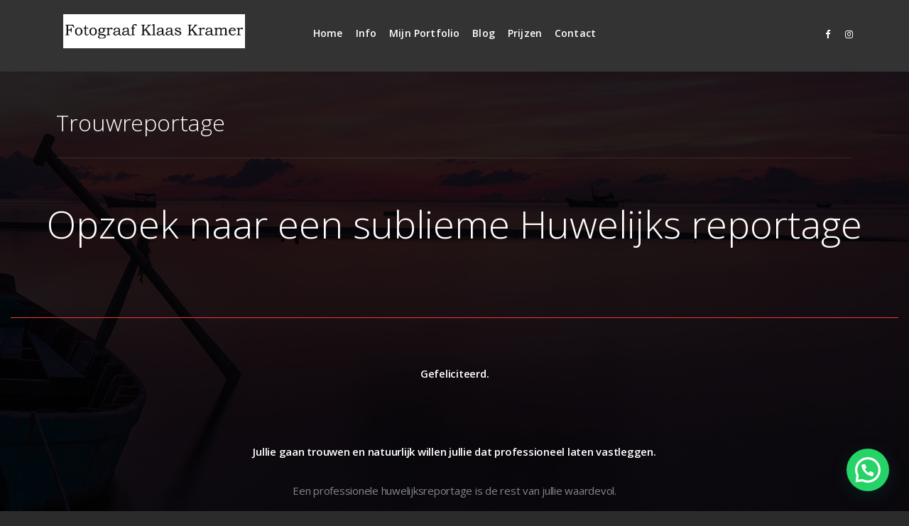

--- FILE ---
content_type: text/html; charset=UTF-8
request_url: https://fotografiekramnozki.nl/trouwreportage-huwelijksreportage-wedding/
body_size: 15367
content:
<!doctype html>
<html lang="nl-NL">
<head>
	<meta http-equiv="Content-Type" content="text/html; charset=UTF-8" />
	<meta name="viewport" content="width=device-width, initial-scale=1, maximum-scale=1" />
	<link rel="profile" href="http://gmpg.org/xfn/11" />
	<link rel="pingback" href="https://fotografiekramnozki.nl/xmlrpc.php" />
	<meta name='robots' content='index, follow, max-image-preview:large, max-snippet:-1, max-video-preview:-1' />
	<style>img:is([sizes="auto" i], [sizes^="auto," i]) { contain-intrinsic-size: 3000px 1500px }</style>
	
	<!-- This site is optimized with the Yoast SEO plugin v21.7 - https://yoast.com/wordpress/plugins/seo/ -->
	<title>Trouwreportage - fotograaaf Klaas Kramer,Fotografie Kramnozki</title>
	<meta name="description" content="Trouwplannen? Yes de datum is geprikt, trouwjurk uitgezocht, de locatie geregeld, auto besteld en last but not least nu nog een goede huwelijksfotograaf. Stop met zoeken en neem contact op voor de mogelijkheden" />
	<link rel="canonical" href="https://fotografiekramnozki.nl/trouwreportage-huwelijksreportage-wedding/" />
	<meta property="og:locale" content="nl_NL" />
	<meta property="og:type" content="article" />
	<meta property="og:title" content="Trouwreportage - fotograaaf Klaas Kramer,Fotografie Kramnozki" />
	<meta property="og:description" content="Trouwplannen? Yes de datum is geprikt, trouwjurk uitgezocht, de locatie geregeld, auto besteld en last but not least nu nog een goede huwelijksfotograaf. Stop met zoeken en neem contact op voor de mogelijkheden" />
	<meta property="og:url" content="https://fotografiekramnozki.nl/trouwreportage-huwelijksreportage-wedding/" />
	<meta property="og:site_name" content="fotograaaf Klaas Kramer,Fotografie Kramnozki" />
	<meta property="article:modified_time" content="2022-10-12T10:03:14+00:00" />
	<meta name="twitter:card" content="summary_large_image" />
	<meta name="twitter:label1" content="Geschatte leestijd" />
	<meta name="twitter:data1" content="1 minuut" />
	<script type="application/ld+json" class="yoast-schema-graph">{"@context":"https://schema.org","@graph":[{"@type":"WebPage","@id":"https://fotografiekramnozki.nl/trouwreportage-huwelijksreportage-wedding/","url":"https://fotografiekramnozki.nl/trouwreportage-huwelijksreportage-wedding/","name":"Trouwreportage - fotograaaf Klaas Kramer,Fotografie Kramnozki","isPartOf":{"@id":"https://fotografiekramnozki.nl/#website"},"datePublished":"2020-10-16T19:24:57+00:00","dateModified":"2022-10-12T10:03:14+00:00","description":"Trouwplannen? Yes de datum is geprikt, trouwjurk uitgezocht, de locatie geregeld, auto besteld en last but not least nu nog een goede huwelijksfotograaf. Stop met zoeken en neem contact op voor de mogelijkheden","breadcrumb":{"@id":"https://fotografiekramnozki.nl/trouwreportage-huwelijksreportage-wedding/#breadcrumb"},"inLanguage":"nl-NL","potentialAction":[{"@type":"ReadAction","target":["https://fotografiekramnozki.nl/trouwreportage-huwelijksreportage-wedding/"]}]},{"@type":"BreadcrumbList","@id":"https://fotografiekramnozki.nl/trouwreportage-huwelijksreportage-wedding/#breadcrumb","itemListElement":[{"@type":"ListItem","position":1,"name":"Home","item":"https://fotografiekramnozki.nl/"},{"@type":"ListItem","position":2,"name":"Trouwreportage"}]},{"@type":"WebSite","@id":"https://fotografiekramnozki.nl/#website","url":"https://fotografiekramnozki.nl/","name":"fotograaaf Klaas Kramer,Fotografie Kramnozki","description":"Fotograaf Klaas Kramer. Voor een professionele huwelijksreportage,photoshoot, bedrijfsreportage of productfotografie.","publisher":{"@id":"https://fotografiekramnozki.nl/#/schema/person/267c99167d5bdb9368077d80b8586057"},"potentialAction":[{"@type":"SearchAction","target":{"@type":"EntryPoint","urlTemplate":"https://fotografiekramnozki.nl/?s={search_term_string}"},"query-input":"required name=search_term_string"}],"inLanguage":"nl-NL"},{"@type":["Person","Organization"],"@id":"https://fotografiekramnozki.nl/#/schema/person/267c99167d5bdb9368077d80b8586057","name":"Klaas Kramer","image":{"@type":"ImageObject","inLanguage":"nl-NL","@id":"https://fotografiekramnozki.nl/#/schema/person/image/","url":"https://secure.gravatar.com/avatar/47fac1db43ab55f40d81dc9ad45317ee?s=96&d=mm&r=g","contentUrl":"https://secure.gravatar.com/avatar/47fac1db43ab55f40d81dc9ad45317ee?s=96&d=mm&r=g","caption":"Klaas Kramer"},"logo":{"@id":"https://fotografiekramnozki.nl/#/schema/person/image/"},"sameAs":["http://opnieuw.fotografiekramnozki.nl"]}]}</script>
	<!-- / Yoast SEO plugin. -->


<link rel='dns-prefetch' href='//fonts.googleapis.com' />
<link rel="alternate" type="application/rss+xml" title="fotograaaf Klaas Kramer,Fotografie Kramnozki &raquo; feed" href="https://fotografiekramnozki.nl/feed/" />
<link rel="alternate" type="application/rss+xml" title="fotograaaf Klaas Kramer,Fotografie Kramnozki &raquo; reacties feed" href="https://fotografiekramnozki.nl/comments/feed/" />
<script type="text/javascript">
/* <![CDATA[ */
window._wpemojiSettings = {"baseUrl":"https:\/\/s.w.org\/images\/core\/emoji\/15.0.3\/72x72\/","ext":".png","svgUrl":"https:\/\/s.w.org\/images\/core\/emoji\/15.0.3\/svg\/","svgExt":".svg","source":{"concatemoji":"https:\/\/fotografiekramnozki.nl\/wp-includes\/js\/wp-emoji-release.min.js?ver=6.7.4"}};
/*! This file is auto-generated */
!function(i,n){var o,s,e;function c(e){try{var t={supportTests:e,timestamp:(new Date).valueOf()};sessionStorage.setItem(o,JSON.stringify(t))}catch(e){}}function p(e,t,n){e.clearRect(0,0,e.canvas.width,e.canvas.height),e.fillText(t,0,0);var t=new Uint32Array(e.getImageData(0,0,e.canvas.width,e.canvas.height).data),r=(e.clearRect(0,0,e.canvas.width,e.canvas.height),e.fillText(n,0,0),new Uint32Array(e.getImageData(0,0,e.canvas.width,e.canvas.height).data));return t.every(function(e,t){return e===r[t]})}function u(e,t,n){switch(t){case"flag":return n(e,"\ud83c\udff3\ufe0f\u200d\u26a7\ufe0f","\ud83c\udff3\ufe0f\u200b\u26a7\ufe0f")?!1:!n(e,"\ud83c\uddfa\ud83c\uddf3","\ud83c\uddfa\u200b\ud83c\uddf3")&&!n(e,"\ud83c\udff4\udb40\udc67\udb40\udc62\udb40\udc65\udb40\udc6e\udb40\udc67\udb40\udc7f","\ud83c\udff4\u200b\udb40\udc67\u200b\udb40\udc62\u200b\udb40\udc65\u200b\udb40\udc6e\u200b\udb40\udc67\u200b\udb40\udc7f");case"emoji":return!n(e,"\ud83d\udc26\u200d\u2b1b","\ud83d\udc26\u200b\u2b1b")}return!1}function f(e,t,n){var r="undefined"!=typeof WorkerGlobalScope&&self instanceof WorkerGlobalScope?new OffscreenCanvas(300,150):i.createElement("canvas"),a=r.getContext("2d",{willReadFrequently:!0}),o=(a.textBaseline="top",a.font="600 32px Arial",{});return e.forEach(function(e){o[e]=t(a,e,n)}),o}function t(e){var t=i.createElement("script");t.src=e,t.defer=!0,i.head.appendChild(t)}"undefined"!=typeof Promise&&(o="wpEmojiSettingsSupports",s=["flag","emoji"],n.supports={everything:!0,everythingExceptFlag:!0},e=new Promise(function(e){i.addEventListener("DOMContentLoaded",e,{once:!0})}),new Promise(function(t){var n=function(){try{var e=JSON.parse(sessionStorage.getItem(o));if("object"==typeof e&&"number"==typeof e.timestamp&&(new Date).valueOf()<e.timestamp+604800&&"object"==typeof e.supportTests)return e.supportTests}catch(e){}return null}();if(!n){if("undefined"!=typeof Worker&&"undefined"!=typeof OffscreenCanvas&&"undefined"!=typeof URL&&URL.createObjectURL&&"undefined"!=typeof Blob)try{var e="postMessage("+f.toString()+"("+[JSON.stringify(s),u.toString(),p.toString()].join(",")+"));",r=new Blob([e],{type:"text/javascript"}),a=new Worker(URL.createObjectURL(r),{name:"wpTestEmojiSupports"});return void(a.onmessage=function(e){c(n=e.data),a.terminate(),t(n)})}catch(e){}c(n=f(s,u,p))}t(n)}).then(function(e){for(var t in e)n.supports[t]=e[t],n.supports.everything=n.supports.everything&&n.supports[t],"flag"!==t&&(n.supports.everythingExceptFlag=n.supports.everythingExceptFlag&&n.supports[t]);n.supports.everythingExceptFlag=n.supports.everythingExceptFlag&&!n.supports.flag,n.DOMReady=!1,n.readyCallback=function(){n.DOMReady=!0}}).then(function(){return e}).then(function(){var e;n.supports.everything||(n.readyCallback(),(e=n.source||{}).concatemoji?t(e.concatemoji):e.wpemoji&&e.twemoji&&(t(e.twemoji),t(e.wpemoji)))}))}((window,document),window._wpemojiSettings);
/* ]]> */
</script>
<link rel='stylesheet' id='sbi_styles-css' href='https://fotografiekramnozki.nl/wp-content/plugins/instagram-feed/css/sbi-styles.min.css?ver=6.6.1' type='text/css' media='all' />
<style id='wp-emoji-styles-inline-css' type='text/css'>

	img.wp-smiley, img.emoji {
		display: inline !important;
		border: none !important;
		box-shadow: none !important;
		height: 1em !important;
		width: 1em !important;
		margin: 0 0.07em !important;
		vertical-align: -0.1em !important;
		background: none !important;
		padding: 0 !important;
	}
</style>
<link rel='stylesheet' id='wp-block-library-css' href='https://fotografiekramnozki.nl/wp-includes/css/dist/block-library/style.min.css?ver=6.7.4' type='text/css' media='all' />
<style id='joinchat-button-style-inline-css' type='text/css'>
.wp-block-joinchat-button{border:none!important;text-align:center}.wp-block-joinchat-button figure{display:table;margin:0 auto;padding:0}.wp-block-joinchat-button figcaption{font:normal normal 400 .6em/2em var(--wp--preset--font-family--system-font,sans-serif);margin:0;padding:0}.wp-block-joinchat-button .joinchat-button__qr{background-color:#fff;border:6px solid #25d366;border-radius:30px;box-sizing:content-box;display:block;height:200px;margin:auto;overflow:hidden;padding:10px;width:200px}.wp-block-joinchat-button .joinchat-button__qr canvas,.wp-block-joinchat-button .joinchat-button__qr img{display:block;margin:auto}.wp-block-joinchat-button .joinchat-button__link{align-items:center;background-color:#25d366;border:6px solid #25d366;border-radius:30px;display:inline-flex;flex-flow:row nowrap;justify-content:center;line-height:1.25em;margin:0 auto;text-decoration:none}.wp-block-joinchat-button .joinchat-button__link:before{background:transparent var(--joinchat-ico) no-repeat center;background-size:100%;content:"";display:block;height:1.5em;margin:-.75em .75em -.75em 0;width:1.5em}.wp-block-joinchat-button figure+.joinchat-button__link{margin-top:10px}@media (orientation:landscape)and (min-height:481px),(orientation:portrait)and (min-width:481px){.wp-block-joinchat-button.joinchat-button--qr-only figure+.joinchat-button__link{display:none}}@media (max-width:480px),(orientation:landscape)and (max-height:480px){.wp-block-joinchat-button figure{display:none}}

</style>
<style id='classic-theme-styles-inline-css' type='text/css'>
/*! This file is auto-generated */
.wp-block-button__link{color:#fff;background-color:#32373c;border-radius:9999px;box-shadow:none;text-decoration:none;padding:calc(.667em + 2px) calc(1.333em + 2px);font-size:1.125em}.wp-block-file__button{background:#32373c;color:#fff;text-decoration:none}
</style>
<style id='global-styles-inline-css' type='text/css'>
:root{--wp--preset--aspect-ratio--square: 1;--wp--preset--aspect-ratio--4-3: 4/3;--wp--preset--aspect-ratio--3-4: 3/4;--wp--preset--aspect-ratio--3-2: 3/2;--wp--preset--aspect-ratio--2-3: 2/3;--wp--preset--aspect-ratio--16-9: 16/9;--wp--preset--aspect-ratio--9-16: 9/16;--wp--preset--color--black: #000000;--wp--preset--color--cyan-bluish-gray: #abb8c3;--wp--preset--color--white: #ffffff;--wp--preset--color--pale-pink: #f78da7;--wp--preset--color--vivid-red: #cf2e2e;--wp--preset--color--luminous-vivid-orange: #ff6900;--wp--preset--color--luminous-vivid-amber: #fcb900;--wp--preset--color--light-green-cyan: #7bdcb5;--wp--preset--color--vivid-green-cyan: #00d084;--wp--preset--color--pale-cyan-blue: #8ed1fc;--wp--preset--color--vivid-cyan-blue: #0693e3;--wp--preset--color--vivid-purple: #9b51e0;--wp--preset--gradient--vivid-cyan-blue-to-vivid-purple: linear-gradient(135deg,rgba(6,147,227,1) 0%,rgb(155,81,224) 100%);--wp--preset--gradient--light-green-cyan-to-vivid-green-cyan: linear-gradient(135deg,rgb(122,220,180) 0%,rgb(0,208,130) 100%);--wp--preset--gradient--luminous-vivid-amber-to-luminous-vivid-orange: linear-gradient(135deg,rgba(252,185,0,1) 0%,rgba(255,105,0,1) 100%);--wp--preset--gradient--luminous-vivid-orange-to-vivid-red: linear-gradient(135deg,rgba(255,105,0,1) 0%,rgb(207,46,46) 100%);--wp--preset--gradient--very-light-gray-to-cyan-bluish-gray: linear-gradient(135deg,rgb(238,238,238) 0%,rgb(169,184,195) 100%);--wp--preset--gradient--cool-to-warm-spectrum: linear-gradient(135deg,rgb(74,234,220) 0%,rgb(151,120,209) 20%,rgb(207,42,186) 40%,rgb(238,44,130) 60%,rgb(251,105,98) 80%,rgb(254,248,76) 100%);--wp--preset--gradient--blush-light-purple: linear-gradient(135deg,rgb(255,206,236) 0%,rgb(152,150,240) 100%);--wp--preset--gradient--blush-bordeaux: linear-gradient(135deg,rgb(254,205,165) 0%,rgb(254,45,45) 50%,rgb(107,0,62) 100%);--wp--preset--gradient--luminous-dusk: linear-gradient(135deg,rgb(255,203,112) 0%,rgb(199,81,192) 50%,rgb(65,88,208) 100%);--wp--preset--gradient--pale-ocean: linear-gradient(135deg,rgb(255,245,203) 0%,rgb(182,227,212) 50%,rgb(51,167,181) 100%);--wp--preset--gradient--electric-grass: linear-gradient(135deg,rgb(202,248,128) 0%,rgb(113,206,126) 100%);--wp--preset--gradient--midnight: linear-gradient(135deg,rgb(2,3,129) 0%,rgb(40,116,252) 100%);--wp--preset--font-size--small: 13px;--wp--preset--font-size--medium: 20px;--wp--preset--font-size--large: 36px;--wp--preset--font-size--x-large: 42px;--wp--preset--spacing--20: 0.44rem;--wp--preset--spacing--30: 0.67rem;--wp--preset--spacing--40: 1rem;--wp--preset--spacing--50: 1.5rem;--wp--preset--spacing--60: 2.25rem;--wp--preset--spacing--70: 3.38rem;--wp--preset--spacing--80: 5.06rem;--wp--preset--shadow--natural: 6px 6px 9px rgba(0, 0, 0, 0.2);--wp--preset--shadow--deep: 12px 12px 50px rgba(0, 0, 0, 0.4);--wp--preset--shadow--sharp: 6px 6px 0px rgba(0, 0, 0, 0.2);--wp--preset--shadow--outlined: 6px 6px 0px -3px rgba(255, 255, 255, 1), 6px 6px rgba(0, 0, 0, 1);--wp--preset--shadow--crisp: 6px 6px 0px rgba(0, 0, 0, 1);}:where(.is-layout-flex){gap: 0.5em;}:where(.is-layout-grid){gap: 0.5em;}body .is-layout-flex{display: flex;}.is-layout-flex{flex-wrap: wrap;align-items: center;}.is-layout-flex > :is(*, div){margin: 0;}body .is-layout-grid{display: grid;}.is-layout-grid > :is(*, div){margin: 0;}:where(.wp-block-columns.is-layout-flex){gap: 2em;}:where(.wp-block-columns.is-layout-grid){gap: 2em;}:where(.wp-block-post-template.is-layout-flex){gap: 1.25em;}:where(.wp-block-post-template.is-layout-grid){gap: 1.25em;}.has-black-color{color: var(--wp--preset--color--black) !important;}.has-cyan-bluish-gray-color{color: var(--wp--preset--color--cyan-bluish-gray) !important;}.has-white-color{color: var(--wp--preset--color--white) !important;}.has-pale-pink-color{color: var(--wp--preset--color--pale-pink) !important;}.has-vivid-red-color{color: var(--wp--preset--color--vivid-red) !important;}.has-luminous-vivid-orange-color{color: var(--wp--preset--color--luminous-vivid-orange) !important;}.has-luminous-vivid-amber-color{color: var(--wp--preset--color--luminous-vivid-amber) !important;}.has-light-green-cyan-color{color: var(--wp--preset--color--light-green-cyan) !important;}.has-vivid-green-cyan-color{color: var(--wp--preset--color--vivid-green-cyan) !important;}.has-pale-cyan-blue-color{color: var(--wp--preset--color--pale-cyan-blue) !important;}.has-vivid-cyan-blue-color{color: var(--wp--preset--color--vivid-cyan-blue) !important;}.has-vivid-purple-color{color: var(--wp--preset--color--vivid-purple) !important;}.has-black-background-color{background-color: var(--wp--preset--color--black) !important;}.has-cyan-bluish-gray-background-color{background-color: var(--wp--preset--color--cyan-bluish-gray) !important;}.has-white-background-color{background-color: var(--wp--preset--color--white) !important;}.has-pale-pink-background-color{background-color: var(--wp--preset--color--pale-pink) !important;}.has-vivid-red-background-color{background-color: var(--wp--preset--color--vivid-red) !important;}.has-luminous-vivid-orange-background-color{background-color: var(--wp--preset--color--luminous-vivid-orange) !important;}.has-luminous-vivid-amber-background-color{background-color: var(--wp--preset--color--luminous-vivid-amber) !important;}.has-light-green-cyan-background-color{background-color: var(--wp--preset--color--light-green-cyan) !important;}.has-vivid-green-cyan-background-color{background-color: var(--wp--preset--color--vivid-green-cyan) !important;}.has-pale-cyan-blue-background-color{background-color: var(--wp--preset--color--pale-cyan-blue) !important;}.has-vivid-cyan-blue-background-color{background-color: var(--wp--preset--color--vivid-cyan-blue) !important;}.has-vivid-purple-background-color{background-color: var(--wp--preset--color--vivid-purple) !important;}.has-black-border-color{border-color: var(--wp--preset--color--black) !important;}.has-cyan-bluish-gray-border-color{border-color: var(--wp--preset--color--cyan-bluish-gray) !important;}.has-white-border-color{border-color: var(--wp--preset--color--white) !important;}.has-pale-pink-border-color{border-color: var(--wp--preset--color--pale-pink) !important;}.has-vivid-red-border-color{border-color: var(--wp--preset--color--vivid-red) !important;}.has-luminous-vivid-orange-border-color{border-color: var(--wp--preset--color--luminous-vivid-orange) !important;}.has-luminous-vivid-amber-border-color{border-color: var(--wp--preset--color--luminous-vivid-amber) !important;}.has-light-green-cyan-border-color{border-color: var(--wp--preset--color--light-green-cyan) !important;}.has-vivid-green-cyan-border-color{border-color: var(--wp--preset--color--vivid-green-cyan) !important;}.has-pale-cyan-blue-border-color{border-color: var(--wp--preset--color--pale-cyan-blue) !important;}.has-vivid-cyan-blue-border-color{border-color: var(--wp--preset--color--vivid-cyan-blue) !important;}.has-vivid-purple-border-color{border-color: var(--wp--preset--color--vivid-purple) !important;}.has-vivid-cyan-blue-to-vivid-purple-gradient-background{background: var(--wp--preset--gradient--vivid-cyan-blue-to-vivid-purple) !important;}.has-light-green-cyan-to-vivid-green-cyan-gradient-background{background: var(--wp--preset--gradient--light-green-cyan-to-vivid-green-cyan) !important;}.has-luminous-vivid-amber-to-luminous-vivid-orange-gradient-background{background: var(--wp--preset--gradient--luminous-vivid-amber-to-luminous-vivid-orange) !important;}.has-luminous-vivid-orange-to-vivid-red-gradient-background{background: var(--wp--preset--gradient--luminous-vivid-orange-to-vivid-red) !important;}.has-very-light-gray-to-cyan-bluish-gray-gradient-background{background: var(--wp--preset--gradient--very-light-gray-to-cyan-bluish-gray) !important;}.has-cool-to-warm-spectrum-gradient-background{background: var(--wp--preset--gradient--cool-to-warm-spectrum) !important;}.has-blush-light-purple-gradient-background{background: var(--wp--preset--gradient--blush-light-purple) !important;}.has-blush-bordeaux-gradient-background{background: var(--wp--preset--gradient--blush-bordeaux) !important;}.has-luminous-dusk-gradient-background{background: var(--wp--preset--gradient--luminous-dusk) !important;}.has-pale-ocean-gradient-background{background: var(--wp--preset--gradient--pale-ocean) !important;}.has-electric-grass-gradient-background{background: var(--wp--preset--gradient--electric-grass) !important;}.has-midnight-gradient-background{background: var(--wp--preset--gradient--midnight) !important;}.has-small-font-size{font-size: var(--wp--preset--font-size--small) !important;}.has-medium-font-size{font-size: var(--wp--preset--font-size--medium) !important;}.has-large-font-size{font-size: var(--wp--preset--font-size--large) !important;}.has-x-large-font-size{font-size: var(--wp--preset--font-size--x-large) !important;}
:where(.wp-block-post-template.is-layout-flex){gap: 1.25em;}:where(.wp-block-post-template.is-layout-grid){gap: 1.25em;}
:where(.wp-block-columns.is-layout-flex){gap: 2em;}:where(.wp-block-columns.is-layout-grid){gap: 2em;}
:root :where(.wp-block-pullquote){font-size: 1.5em;line-height: 1.6;}
</style>
<link rel='stylesheet' id='contact-form-7-css' href='https://fotografiekramnozki.nl/wp-content/plugins/contact-form-7/includes/css/styles.css?ver=6.0.2' type='text/css' media='all' />
<link rel='stylesheet' id='refrakt-MainStyle-css' href='https://fotografiekramnozki.nl/wp-content/themes/refrakt/style.css?ver=1.0' type='text/css' media='all' />
<link rel='stylesheet' id='owlcarousel-css' href='https://fotografiekramnozki.nl/wp-content/themes/refrakt/css/owlcarousel/owl.carousel.css?ver=6.7.4' type='text/css' media='screen' />
<link rel='stylesheet' id='lightgallery-css' href='https://fotografiekramnozki.nl/wp-content/themes/refrakt/js/lightbox/css/lightgallery.css?ver=6.7.4' type='text/css' media='screen' />
<link rel='stylesheet' id='lightgallery-transitions-css' href='https://fotografiekramnozki.nl/wp-content/themes/refrakt/js/lightbox/css/lg-transitions.min.css?ver=6.7.4' type='text/css' media='screen' />
<link rel='stylesheet' id='refrakt-Dark-css' href='https://fotografiekramnozki.nl/wp-content/themes/refrakt/style-dark.css?ver=screen' type='text/css' media='all' />
<link rel='stylesheet' id='refrakt-Animations-css' href='https://fotografiekramnozki.nl/wp-content/themes/refrakt/css/animations.css?ver=6.7.4' type='text/css' media='screen' />
<link rel='stylesheet' id='font-awesome-css' href='https://fotografiekramnozki.nl/wp-content/themes/refrakt/css/fonts/font-awesome/css/font-awesome.min.css?ver=6.7.4' type='text/css' media='screen' />
<link rel='stylesheet' id='ion-icons-css' href='https://fotografiekramnozki.nl/wp-content/themes/refrakt/css/fonts/ionicons/css/ionicons.min.css?ver=6.7.4' type='text/css' media='screen' />
<link rel='stylesheet' id='et-fonts-css' href='https://fotografiekramnozki.nl/wp-content/themes/refrakt/css/fonts/et-fonts/et-fonts.css?ver=6.7.4' type='text/css' media='screen' />
<link rel='stylesheet' id='feather-webfonts-css' href='https://fotografiekramnozki.nl/wp-content/themes/refrakt/css/fonts/feather-webfont/feather.css?ver=6.7.4' type='text/css' media='screen' />
<link rel='stylesheet' id='fontello-css' href='https://fotografiekramnozki.nl/wp-content/themes/refrakt/css/fonts/fontello/css/fontello.css?ver=6.7.4' type='text/css' media='screen' />
<link rel='stylesheet' id='simple-line-icons-css' href='https://fotografiekramnozki.nl/wp-content/themes/refrakt/css/fonts/simple-line-icons/simple-line-icons.css?ver=6.7.4' type='text/css' media='screen' />
<link rel='stylesheet' id='refrakt-fonts-css' href='//fonts.googleapis.com/css?family=Open+Sans%3A300%2C300i%2C400%2C400i%2C600%2C600i%2C700%2C700i%2C800%2C800i%7CNunito%3A200%2C200i%2C300%2C300i%2C400%2C400i%2C600%2C600i%2C700%2C700i%2C800%2C800i%2C900%2C900i%7CPT+Mono&#038;ver=1.0.0' type='text/css' media='all' />
<link rel='stylesheet' id='supersized-css' href='https://fotografiekramnozki.nl/wp-content/themes/refrakt/css/supersized/supersized.css?ver=6.7.4' type='text/css' media='screen' />
<link rel='stylesheet' id='refrakt-ResponsiveCSS-css' href='https://fotografiekramnozki.nl/wp-content/themes/refrakt/css/responsive.css?ver=6.7.4' type='text/css' media='screen' />
<style id='refrakt-ResponsiveCSS-inline-css' type='text/css'>
.menu-is-horizontal .logo img { height: 48px; }.menu-is-horizontal .logo img { top: 20px; }.menu-is-horizontal .logo img { margin-left: 10px; }.vertical-logoimage { width: 64px; }.logo-mobile .logoimage { width: 205px; }.logo-mobile .logoimage { height: auto; }.logo-mobile .logoimage { top: 10px; }.footer-container-wrap{background:#050505;}
</style>
<link rel='stylesheet' id='Stint+Ultra+Expanded-css' href='https://fonts.googleapis.com/css?family=Stint+Ultra+Expanded:regular&#038;subset=latin-ext,latin' type='text/css' media='screen' />
<link rel='stylesheet' id='joinchat-css' href='https://fotografiekramnozki.nl/wp-content/plugins/creame-whatsapp-me/public/css/joinchat.min.css?ver=5.1.8' type='text/css' media='all' />
<style id='joinchat-inline-css' type='text/css'>
.joinchat{--red:37;--green:211;--blue:102;--bw:100}
</style>
<script type="text/javascript" id="jquery-core-js-extra">
/* <![CDATA[ */
var refrakt_vars = {"mtheme_uri":"https:\/\/fotografiekramnozki.nl\/wp-content\/themes\/refrakt","lightbox_transition":"lg-slide"};
/* ]]> */
</script>
<script type="text/javascript" src="https://fotografiekramnozki.nl/wp-includes/js/jquery/jquery.min.js?ver=3.7.1" id="jquery-core-js"></script>
<script type="text/javascript" src="https://fotografiekramnozki.nl/wp-includes/js/jquery/jquery-migrate.min.js?ver=3.4.1" id="jquery-migrate-js"></script>
<script type="text/javascript" src="//fotografiekramnozki.nl/wp-content/plugins/revslider/sr6/assets/js/rbtools.min.js?ver=6.7.25" async id="tp-tools-js"></script>
<script type="text/javascript" src="//fotografiekramnozki.nl/wp-content/plugins/revslider/sr6/assets/js/rs6.min.js?ver=6.7.25" async id="revmin-js"></script>
<link rel="https://api.w.org/" href="https://fotografiekramnozki.nl/wp-json/" /><link rel="alternate" title="JSON" type="application/json" href="https://fotografiekramnozki.nl/wp-json/wp/v2/pages/12263" /><link rel="EditURI" type="application/rsd+xml" title="RSD" href="https://fotografiekramnozki.nl/xmlrpc.php?rsd" />
<meta name="generator" content="WordPress 6.7.4" />
<link rel='shortlink' href='https://fotografiekramnozki.nl/?p=12263' />
<link rel="alternate" title="oEmbed (JSON)" type="application/json+oembed" href="https://fotografiekramnozki.nl/wp-json/oembed/1.0/embed?url=https%3A%2F%2Ffotografiekramnozki.nl%2Ftrouwreportage-huwelijksreportage-wedding%2F" />
<link rel="alternate" title="oEmbed (XML)" type="text/xml+oembed" href="https://fotografiekramnozki.nl/wp-json/oembed/1.0/embed?url=https%3A%2F%2Ffotografiekramnozki.nl%2Ftrouwreportage-huwelijksreportage-wedding%2F&#038;format=xml" />

        <script type="text/javascript">
            var jQueryMigrateHelperHasSentDowngrade = false;

			window.onerror = function( msg, url, line, col, error ) {
				// Break out early, do not processing if a downgrade reqeust was already sent.
				if ( jQueryMigrateHelperHasSentDowngrade ) {
					return true;
                }

				var xhr = new XMLHttpRequest();
				var nonce = 'f1a84d0770';
				var jQueryFunctions = [
					'andSelf',
					'browser',
					'live',
					'boxModel',
					'support.boxModel',
					'size',
					'swap',
					'clean',
					'sub',
                ];
				var match_pattern = /\)\.(.+?) is not a function/;
                var erroredFunction = msg.match( match_pattern );

                // If there was no matching functions, do not try to downgrade.
                if ( null === erroredFunction || typeof erroredFunction !== 'object' || typeof erroredFunction[1] === "undefined" || -1 === jQueryFunctions.indexOf( erroredFunction[1] ) ) {
                    return true;
                }

                // Set that we've now attempted a downgrade request.
                jQueryMigrateHelperHasSentDowngrade = true;

				xhr.open( 'POST', 'https://fotografiekramnozki.nl/wp-admin/admin-ajax.php' );
				xhr.setRequestHeader( 'Content-Type', 'application/x-www-form-urlencoded' );
				xhr.onload = function () {
					var response,
                        reload = false;

					if ( 200 === xhr.status ) {
                        try {
                        	response = JSON.parse( xhr.response );

                        	reload = response.data.reload;
                        } catch ( e ) {
                        	reload = false;
                        }
                    }

					// Automatically reload the page if a deprecation caused an automatic downgrade, ensure visitors get the best possible experience.
					if ( reload ) {
						location.reload();
                    }
				};

				xhr.send( encodeURI( 'action=jquery-migrate-downgrade-version&_wpnonce=' + nonce ) );

				// Suppress error alerts in older browsers
				return true;
			}
        </script>

		<style type="text/css">.recentcomments a{display:inline !important;padding:0 !important;margin:0 !important;}</style><style type="text/css" id="custom-background-css">
body.custom-background { background-image: url("https://fotografiekramnozki.nl/wp-content/uploads/2017/09/flip-box3-back.jpg"); background-position: left center; background-size: cover; background-repeat: no-repeat; background-attachment: fixed; }
</style>
	<meta name="generator" content="Powered by Slider Revolution 6.7.25 - responsive, Mobile-Friendly Slider Plugin for WordPress with comfortable drag and drop interface." />
<link rel="icon" href="https://fotografiekramnozki.nl/wp-content/uploads/2020/10/cropped-Klaas-32x32.jpg" sizes="32x32" />
<link rel="icon" href="https://fotografiekramnozki.nl/wp-content/uploads/2020/10/cropped-Klaas-192x192.jpg" sizes="192x192" />
<link rel="apple-touch-icon" href="https://fotografiekramnozki.nl/wp-content/uploads/2020/10/cropped-Klaas-180x180.jpg" />
<meta name="msapplication-TileImage" content="https://fotografiekramnozki.nl/wp-content/uploads/2020/10/cropped-Klaas-270x270.jpg" />
<script>function setREVStartSize(e){
			//window.requestAnimationFrame(function() {
				window.RSIW = window.RSIW===undefined ? window.innerWidth : window.RSIW;
				window.RSIH = window.RSIH===undefined ? window.innerHeight : window.RSIH;
				try {
					var pw = document.getElementById(e.c).parentNode.offsetWidth,
						newh;
					pw = pw===0 || isNaN(pw) || (e.l=="fullwidth" || e.layout=="fullwidth") ? window.RSIW : pw;
					e.tabw = e.tabw===undefined ? 0 : parseInt(e.tabw);
					e.thumbw = e.thumbw===undefined ? 0 : parseInt(e.thumbw);
					e.tabh = e.tabh===undefined ? 0 : parseInt(e.tabh);
					e.thumbh = e.thumbh===undefined ? 0 : parseInt(e.thumbh);
					e.tabhide = e.tabhide===undefined ? 0 : parseInt(e.tabhide);
					e.thumbhide = e.thumbhide===undefined ? 0 : parseInt(e.thumbhide);
					e.mh = e.mh===undefined || e.mh=="" || e.mh==="auto" ? 0 : parseInt(e.mh,0);
					if(e.layout==="fullscreen" || e.l==="fullscreen")
						newh = Math.max(e.mh,window.RSIH);
					else{
						e.gw = Array.isArray(e.gw) ? e.gw : [e.gw];
						for (var i in e.rl) if (e.gw[i]===undefined || e.gw[i]===0) e.gw[i] = e.gw[i-1];
						e.gh = e.el===undefined || e.el==="" || (Array.isArray(e.el) && e.el.length==0)? e.gh : e.el;
						e.gh = Array.isArray(e.gh) ? e.gh : [e.gh];
						for (var i in e.rl) if (e.gh[i]===undefined || e.gh[i]===0) e.gh[i] = e.gh[i-1];
											
						var nl = new Array(e.rl.length),
							ix = 0,
							sl;
						e.tabw = e.tabhide>=pw ? 0 : e.tabw;
						e.thumbw = e.thumbhide>=pw ? 0 : e.thumbw;
						e.tabh = e.tabhide>=pw ? 0 : e.tabh;
						e.thumbh = e.thumbhide>=pw ? 0 : e.thumbh;
						for (var i in e.rl) nl[i] = e.rl[i]<window.RSIW ? 0 : e.rl[i];
						sl = nl[0];
						for (var i in nl) if (sl>nl[i] && nl[i]>0) { sl = nl[i]; ix=i;}
						var m = pw>(e.gw[ix]+e.tabw+e.thumbw) ? 1 : (pw-(e.tabw+e.thumbw)) / (e.gw[ix]);
						newh =  (e.gh[ix] * m) + (e.tabh + e.thumbh);
					}
					var el = document.getElementById(e.c);
					if (el!==null && el) el.style.height = newh+"px";
					el = document.getElementById(e.c+"_wrapper");
					if (el!==null && el) {
						el.style.height = newh+"px";
						el.style.display = "block";
					}
				} catch(e){
					console.log("Failure at Presize of Slider:" + e)
				}
			//});
		  };</script>
		<style type="text/css" id="wp-custom-css">
			

.grecaptcha-badge {

display: none;

}

/* Contact Form 7 Styles */

.wpcf7{
  background-color: ##d6d6d6 ;
	border : 2px solid #ffffff ;
}

.wpcf7-form {
	margin-left : 25px ;
	margin-right : 25px ;
	margin-top : 25px ;
}

.wpcf7-textarea {
	width: 85% ;
}

.wpcf7-text {
	width:50%;
	}

.wpcf7-submit {
	background-color: #555555;
	color: #ffffff;
}		</style>
		</head>
<body class="page-template-default page page-id-12263 custom-background fullscreen-mode-off page-has-full-background rightclick-block single-author theme-is-dark left-logo menu-is-horizontal page-is-not-fullscreen fullscreen-ui-switchable header-type-default page-is-opaque theme-fullwidth body-dashboard-push footer-is-off pagebuilder-active nosidebar">
<div id="dimmer"><div class="dimmer-outer"><div class="dimmer-inner"><div class="dimmer-text">You can enable/disable right clicking from Theme Options and customize this message too.</div></div></div></div><div class="preloader-cover-screen"></div><div class="loading-spinner">
	<div class="loading-right-side">
		<div class="loading-bar"></div>
	</div>
	<div class="loading-left-side">
		<div class="loading-bar"></div>
	</div>
</div><div id="social-modal"><div class="social-modal-outer"><div class="social-modal-inner"><div class="social-modal-text"><span class="social-modal-cross"><i class="ion-ios-close-empty"></i></span><ul class="page-share">
<li class="share-page-fa-facebook"><a target="_blank" href="http://www.facebook.com/sharer.php?u=https://fotografiekramnozki.nl/trouwreportage-huwelijksreportage-wedding/&#038;t=Trouwreportage"><i class="fa fa-facebook"></i></a></li><li class="share-page-fa-twitter"><a target="_blank" href="http://twitter.com/home?status=Trouwreportage+https://fotografiekramnozki.nl/trouwreportage-huwelijksreportage-wedding/"><i class="fa fa-twitter"></i></a></li><li class="share-page-fa-linkedin"><a target="_blank" href="http://linkedin.com/shareArticle?mini=true&#038;url=https://fotografiekramnozki.nl/trouwreportage-huwelijksreportage-wedding/&#038;title=Trouwreportage"><i class="fa fa-linkedin"></i></a></li><li class="share-page-fa-google-plus"><a target="_blank" href="https://plus.google.com/share?url=https://fotografiekramnozki.nl/trouwreportage-huwelijksreportage-wedding/"><i class="fa fa-google-plus"></i></a></li><li class="share-page-fa-reddit"><a target="_blank" href="http://reddit.com/submit?url=https://fotografiekramnozki.nl/trouwreportage-huwelijksreportage-wedding/&#038;title=Trouwreportage"><i class="fa fa-reddit"></i></a></li><li class="share-page-fa-tumblr"><a target="_blank" href="http://www.tumblr.com/share/link?url=https://fotografiekramnozki.nl/trouwreportage-huwelijksreportage-wedding/&#038;name=Trouwreportage&#038;description=Trouwreportage"><i class="fa fa-tumblr"></i></a></li><li class="share-page-fa-pinterest"><a target="_blank" href="http://pinterest.com/pin/create/bookmarklet/?media=&#038;url=https://fotografiekramnozki.nl/trouwreportage-huwelijksreportage-wedding/&#038;is_video=false&#038;description=Trouwreportage"><i class="fa fa-pinterest"></i></a></li><li class="share-page-fa-envelope"><a target="_blank" href="mailto:email@address.com?subject=Interesting%20Link&#038;body=Trouwreportage%20https://fotografiekramnozki.nl/trouwreportage-huwelijksreportage-wedding/"><i class="fa fa-envelope"></i></a></li></ul></div></div></div></div><div class="responsive-menu-wrap">
	<nav id="mobile-toggle-menu" class="mobile-toggle-menu mobile-toggle-menu-close">
		<span class="mobile-toggle-menu-trigger"><span>Menu</span></span>
	</nav>
	<div class="mobile-menu-toggle">
				<div class="logo-mobile">
						<a href="https://fotografiekramnozki.nl/"><img class="custom-responsive-logo logoimage" src="https://fotografiekramnozki.nl/wp-content/uploads/2020/11/handtekening-klaas.jpg" alt="logo" /></a>				</div>
	</div>
</div>
<div class="responsive-menu-overlay"></div>
<div class="responsive-mobile-menu">
		<nav>
	<ul id="menu-menu" class="mtree"><li id="menu-item-12976" class="menu-item menu-item-type-post_type menu-item-object-mtheme_featured menu-item-12976"><a href="https://fotografiekramnozki.nl/fullscreen/fotograaf-klaas-kramer-huwelijksreportage/">Home</a></li>
<li id="menu-item-12223" class="menu-item menu-item-type-post_type menu-item-object-page menu-item-12223"><a href="https://fotografiekramnozki.nl/info-huwelijksreportage-portretfotografie-productfotografie-fotograaf-klaas-kramer/">Info</a></li>
<li id="menu-item-12857" class="menu-item menu-item-type-post_type menu-item-object-page menu-item-has-children menu-item-12857"><a href="https://fotografiekramnozki.nl/mijn-portfolio-2/">Mijn Portfolio</a>
<ul class="sub-menu">
	<li id="menu-item-12934" class="menu-item menu-item-type-post_type menu-item-object-page menu-item-12934"><a href="https://fotografiekramnozki.nl/video_impressie_huwelijk-stefan-en-tess/">Video Huwelijk Stefan en Tess</a></li>
	<li id="menu-item-12772" class="menu-item menu-item-type-post_type menu-item-object-page menu-item-12772"><a href="https://fotografiekramnozki.nl/studiofotografie-urk/">Studiofotografie</a></li>
	<li id="menu-item-12843" class="menu-item menu-item-type-post_type menu-item-object-page menu-item-12843"><a href="https://fotografiekramnozki.nl/huwelijk-portfolio/">huwelijk portfolio</a></li>
	<li id="menu-item-12894" class="menu-item menu-item-type-post_type menu-item-object-page menu-item-12894"><a href="https://fotografiekramnozki.nl/packshots/">Packshots</a></li>
</ul>
</li>
<li id="menu-item-12225" class="menu-item menu-item-type-post_type menu-item-object-page menu-item-12225"><a href="https://fotografiekramnozki.nl/blog/">Blog</a></li>
<li id="menu-item-12224" class="menu-item menu-item-type-post_type menu-item-object-page menu-item-12224"><a href="https://fotografiekramnozki.nl/prijzen-trouwreportage/">Prijzen</a></li>
<li id="menu-item-12317" class="menu-item menu-item-type-post_type menu-item-object-page menu-item-12317"><a href="https://fotografiekramnozki.nl/contact/">Contact</a></li>
</ul>	</nav>

		<div class="vertical-footer-wrap">
				<div class="fullscreen-footer-social">
			<div class="login-socials-wrap clearfix">
			<aside id="msocial-widget-2" class="widget MSocial_Widget"><div class="social-header-wrap social-header-without-call-us"><ul></ul></div></aside>			</div>
		</div>
				<div class="vertical-footer-copyright">All rights reserved<br />Copyright &copy;2023<br />Klaas Kramer</div>
	</div>
		<div class="cleafix"></div>
</div>	<div class="outer-wrap stickymenu-zone">
				<div class="outer-header-wrap clearfix">
			<nav>
				<div class="mainmenu-navigation  clearfix">
						<div class="header-logo-section"><div class="logo"><a href="https://fotografiekramnozki.nl/"><img class="logo-theme-main logo-theme-custom" src="https://fotografiekramnozki.nl/wp-content/uploads/2020/11/handtekening-klaas.jpg" alt="logo" /></a></div></div>								<div class="homemenu">
							<ul id="menu-menu-1" class="sf-menu"><li class="menu-item menu-item-type-post_type menu-item-object-mtheme_featured menu-item-12976"><a href="https://fotografiekramnozki.nl/fullscreen/fotograaf-klaas-kramer-huwelijksreportage/">Home</a></li>
<li class="menu-item menu-item-type-post_type menu-item-object-page menu-item-12223"><a href="https://fotografiekramnozki.nl/info-huwelijksreportage-portretfotografie-productfotografie-fotograaf-klaas-kramer/">Info</a></li>
<li class="menu-item menu-item-type-post_type menu-item-object-page menu-item-has-children menu-item-12857"><a href="https://fotografiekramnozki.nl/mijn-portfolio-2/">Mijn Portfolio</a>
<ul class="sub-menu">
	<li class="menu-item menu-item-type-post_type menu-item-object-page menu-item-12934"><a href="https://fotografiekramnozki.nl/video_impressie_huwelijk-stefan-en-tess/">Video Huwelijk Stefan en Tess</a></li>
	<li class="menu-item menu-item-type-post_type menu-item-object-page menu-item-12772"><a href="https://fotografiekramnozki.nl/studiofotografie-urk/">Studiofotografie</a></li>
	<li class="menu-item menu-item-type-post_type menu-item-object-page menu-item-12843"><a href="https://fotografiekramnozki.nl/huwelijk-portfolio/">huwelijk portfolio</a></li>
	<li class="menu-item menu-item-type-post_type menu-item-object-page menu-item-12894"><a href="https://fotografiekramnozki.nl/packshots/">Packshots</a></li>
</ul>
</li>
<li class="menu-item menu-item-type-post_type menu-item-object-page menu-item-12225"><a href="https://fotografiekramnozki.nl/blog/">Blog</a></li>
<li class="menu-item menu-item-type-post_type menu-item-object-page menu-item-12224"><a href="https://fotografiekramnozki.nl/prijzen-trouwreportage/">Prijzen</a></li>
<li class="menu-item menu-item-type-post_type menu-item-object-page menu-item-12317"><a href="https://fotografiekramnozki.nl/contact/">Contact</a></li>
</ul>							</div>
													<div class="menu-social-header">
						<aside id="msocial-widget-1" class="widget MSocial_Widget"><div class="social-header-wrap social-header-without-call-us"><ul>				<li class="social-icon">
				<a class="ntips" title="Facebook" href="https://www.facebook.com/klaas.kramer.96"  target="_blank">
					<i class="fa fa-facebook"></i>
				</a>
				</li>
								<li class="social-icon">
				<a class="ntips" title="Instagram" href="https://www.instagram.com/kramnozki/"  target="_blank">
					<i class="fa fa-instagram"></i>
				</a>
				</li>
				</ul></div></aside>						</div>
				</div>
			</nav>
		</div>
	</div>
	<div id="home" class="container-wrapper container-fullwidth"><div class="horizontal-menu-body-container"><div class="title-container-outer-wrap">
	<div class="title-container-wrap">
	<div class="title-container clearfix">
						<div class="entry-title-wrap">
			<h1 class="entry-title">
										Trouwreportage						</h1>
		</div>
			</div>
</div>
</div>
<div class="container clearfix">	<div class="page-contents-wrap  ">
			
		<div id="post-12263" class="post-12263 page type-page status-publish hentry">

					<div class="entry-page-wrapper entry-content clearfix">
					<div id="mtheme-pagebuilder-wrapper-12263" class="mtheme-pagebuilder"><div id="builder-column-1"  class="mtheme-modular-column  modular-column-class-1 "  ><div class="mtheme-supercell clearfix  boxed-column"><div class="mtheme-supercell-inner clearfix"><div class="column-setter first-column span12">				<div class="mtheme-cell-wrap" >
					<div id="mtheme-block-1" class="mtheme-block mtheme-block-em_column_block span12 mtheme-first-cell " data-width="12">					<div class="mtheme-cell-inner">
						<div class="row clearfix">				<div class="mtheme-cell-wrap" >
					<div id="mtheme-block-2" class="mtheme-block mtheme-block-em_sectionheading span12 mtheme-first-cell " data-width="12">					<div class="mtheme-cell-inner">
			<div class="section-heading headingstyle-default section-align-center" style="padding-top:10px;padding-bottom:10px;margin-bottom:60px;"><h1 class="none entry-title section-title" >Opzoek naar een sublieme Huwelijks reportage</h1></div></div></div></div></div><div class="row clearfix">				<div class="mtheme-cell-wrap" >
					<div id="mtheme-block-3" class="mtheme-block mtheme-block-em_hline span12 mtheme-first-cell " data-width="12">					<div class="mtheme-cell-inner">
			<div class="clearfix hline-common hline-double" style="margin-top:3px;margin-bottom:10px;border-color:#EC3939;border-width:1px;"></div></div></div></div></div><div class="row clearfix">				<div class="mtheme-cell-wrap" >
					<div id="mtheme-block-4" class="mtheme-block mtheme-block-em_displayrichtext span12 mtheme-first-cell " data-width="12">					<div class="mtheme-cell-inner">
			<div class="animation-standby animated none"><p> </p>
<p style="text-align: center;"><strong>Gefeliciteerd.</strong></p>
<p style="text-align: center;"><strong> </strong></p>
<p style="text-align: center;"><strong>Jullie gaan trouwen en natuurlijk willen jullie dat professioneel laten vastleggen.</strong></p>
<p style="text-align: center;">Een professionele huwelijksreportage is de rest van jullie waardevol.</p>
<p style="text-align: center;">Niets is leuker dan de reportage later af en toe weer eens te bekijken.</p>
<p style="text-align: center;">Wedden dat je dan dingen ziet die je anders was vergeten?</p>
<p style="text-align: center;">Je herinnert je de bijzondere dag als de dag van gisteren.</p>
<p style="text-align: center;">Een goede indruk van jullie huwelijksdag met schitterende portretten van jullie zelf, familie en vrienden.</p>
<p style="text-align: center;">Grappige en emotionele momenten, details van kleding een overzicht van de locatie, close-ups van een bloemstuk en ringen.</p>
<p style="text-align: center;">Alles wat die dag jullie brengt komt in het exclusieve digitaal album tot zijn recht.</p>
<p style="text-align: center;"><strong>De reportage wordt natuurlijk van tevoren samen besproken.</strong></p>
<p style="text-align: center;"><strong> </strong></p>
<p style="text-align: center;">Hoe ziet de dagindeling eruit, welke stijl ambiëren jullie, strak romantisch documenterend</p>
<p style="text-align: center;">Welke locaties komen er bruidskinderen mee, vrienden.</p>
<p style="text-align: center;">Zo maar een kleine indicatie van wat er allemaal bij komt kijken, het is dus geen doe maar wat, maar een complet draaiboek.</p>
<p style="text-align: center;">Dat komt allemaal ten goede voor een ontspannen en zorgeloze dag omtrent de fotograaf.</p>
<p style="text-align: center;">Want die heeft het draaiboek en weet wat er komen gaat zodat jullie ongestoord kunnen genieten van de grote dag.</p>
<p style="text-align: center;">Meer weten over de diverse mogelijkheden?</p>
<p style="text-align: center;">Neem dan vrijblijvend contact op.</p>
<p style="text-align: center;">Tot uw dienst, Klaas kramer.</p>
</div></div></div></div></div></div></div></div>	</div></div></div></div></div>					</div>
										
		</div><!-- .entry-content -->

		</div>
	</div>
<div class="footer-container-wrap clearfix">
		<div class="instagram-footer-block clearfix">
		<div id="insta-grid-id-detect" class="insta-grid-detect inst-grid-style-default"><div id="instagram-grid-gen">		<div id="sbi_mod_error" >
			<span>Dit foutbericht is alleen zichtbaar voor de WordPress admins</span><br />
			<p><strong>Fout: geen feed gevonden.</strong>
			<p>Ga naar de instellingenpagina van Instagram Feed om een feed te maken.</p>
		</div>
		</div><div class="insta-grid-outer clearfix"><div class="insta-grid-wrap"><div id="12263-6976e0fdcf1b2" data-id="12263-6976e0fdcf1b2" data-rows="2" data-responsivecolumns="9" data-columns="9" data-transition="fadeInOut" data-slideshow="true" class="ri-grid ri-grid-size-2"><ul><li class="gridblock-grid-element insta-image-absent insta-grid-image-1"><a href="#" target="_blank"  class="insta-bgload instagram-photos-link"><img src="https://fotografiekramnozki.nl/wp-content/themes/refrakt/images/blank-grid.png" data-src="https://fotografiekramnozki.nl/wp-content/themes/refrakt/images/blank-grid.png" alt="instagram" class="displayed-image"/><div class="gridblock-background-hover"><div class="gridblock-links-wrap"></div></div></a></li><li class="gridblock-grid-element insta-image-absent insta-grid-image-2"><a href="#" target="_blank"  class="insta-bgload instagram-photos-link"><img src="https://fotografiekramnozki.nl/wp-content/themes/refrakt/images/blank-grid.png" data-src="https://fotografiekramnozki.nl/wp-content/themes/refrakt/images/blank-grid.png" alt="instagram" class="displayed-image"/><div class="gridblock-background-hover"><div class="gridblock-links-wrap"></div></div></a></li><li class="gridblock-grid-element insta-image-absent insta-grid-image-3"><a href="#" target="_blank"  class="insta-bgload instagram-photos-link"><img src="https://fotografiekramnozki.nl/wp-content/themes/refrakt/images/blank-grid.png" data-src="https://fotografiekramnozki.nl/wp-content/themes/refrakt/images/blank-grid.png" alt="instagram" class="displayed-image"/><div class="gridblock-background-hover"><div class="gridblock-links-wrap"></div></div></a></li><li class="gridblock-grid-element insta-image-absent insta-grid-image-4"><a href="#" target="_blank"  class="insta-bgload instagram-photos-link"><img src="https://fotografiekramnozki.nl/wp-content/themes/refrakt/images/blank-grid.png" data-src="https://fotografiekramnozki.nl/wp-content/themes/refrakt/images/blank-grid.png" alt="instagram" class="displayed-image"/><div class="gridblock-background-hover"><div class="gridblock-links-wrap"></div></div></a></li><li class="gridblock-grid-element insta-image-absent insta-grid-image-5"><a href="#" target="_blank"  class="insta-bgload instagram-photos-link"><img src="https://fotografiekramnozki.nl/wp-content/themes/refrakt/images/blank-grid.png" data-src="https://fotografiekramnozki.nl/wp-content/themes/refrakt/images/blank-grid.png" alt="instagram" class="displayed-image"/><div class="gridblock-background-hover"><div class="gridblock-links-wrap"></div></div></a></li><li class="gridblock-grid-element insta-image-absent insta-grid-image-6"><a href="#" target="_blank"  class="insta-bgload instagram-photos-link"><img src="https://fotografiekramnozki.nl/wp-content/themes/refrakt/images/blank-grid.png" data-src="https://fotografiekramnozki.nl/wp-content/themes/refrakt/images/blank-grid.png" alt="instagram" class="displayed-image"/><div class="gridblock-background-hover"><div class="gridblock-links-wrap"></div></div></a></li><li class="gridblock-grid-element insta-image-absent insta-grid-image-7"><a href="#" target="_blank"  class="insta-bgload instagram-photos-link"><img src="https://fotografiekramnozki.nl/wp-content/themes/refrakt/images/blank-grid.png" data-src="https://fotografiekramnozki.nl/wp-content/themes/refrakt/images/blank-grid.png" alt="instagram" class="displayed-image"/><div class="gridblock-background-hover"><div class="gridblock-links-wrap"></div></div></a></li><li class="gridblock-grid-element insta-image-absent insta-grid-image-8"><a href="#" target="_blank"  class="insta-bgload instagram-photos-link"><img src="https://fotografiekramnozki.nl/wp-content/themes/refrakt/images/blank-grid.png" data-src="https://fotografiekramnozki.nl/wp-content/themes/refrakt/images/blank-grid.png" alt="instagram" class="displayed-image"/><div class="gridblock-background-hover"><div class="gridblock-links-wrap"></div></div></a></li><li class="gridblock-grid-element insta-image-absent insta-grid-image-9"><a href="#" target="_blank"  class="insta-bgload instagram-photos-link"><img src="https://fotografiekramnozki.nl/wp-content/themes/refrakt/images/blank-grid.png" data-src="https://fotografiekramnozki.nl/wp-content/themes/refrakt/images/blank-grid.png" alt="instagram" class="displayed-image"/><div class="gridblock-background-hover"><div class="gridblock-links-wrap"></div></div></a></li><li class="gridblock-grid-element insta-image-absent insta-grid-image-10"><a href="#" target="_blank"  class="insta-bgload instagram-photos-link"><img src="https://fotografiekramnozki.nl/wp-content/themes/refrakt/images/blank-grid.png" data-src="https://fotografiekramnozki.nl/wp-content/themes/refrakt/images/blank-grid.png" alt="instagram" class="displayed-image"/><div class="gridblock-background-hover"><div class="gridblock-links-wrap"></div></div></a></li><li class="gridblock-grid-element insta-image-absent insta-grid-image-11"><a href="#" target="_blank"  class="insta-bgload instagram-photos-link"><img src="https://fotografiekramnozki.nl/wp-content/themes/refrakt/images/blank-grid.png" data-src="https://fotografiekramnozki.nl/wp-content/themes/refrakt/images/blank-grid.png" alt="instagram" class="displayed-image"/><div class="gridblock-background-hover"><div class="gridblock-links-wrap"></div></div></a></li><li class="gridblock-grid-element insta-image-absent insta-grid-image-12"><a href="#" target="_blank"  class="insta-bgload instagram-photos-link"><img src="https://fotografiekramnozki.nl/wp-content/themes/refrakt/images/blank-grid.png" data-src="https://fotografiekramnozki.nl/wp-content/themes/refrakt/images/blank-grid.png" alt="instagram" class="displayed-image"/><div class="gridblock-background-hover"><div class="gridblock-links-wrap"></div></div></a></li><li class="gridblock-grid-element insta-image-absent insta-grid-image-13"><a href="#" target="_blank"  class="insta-bgload instagram-photos-link"><img src="https://fotografiekramnozki.nl/wp-content/themes/refrakt/images/blank-grid.png" data-src="https://fotografiekramnozki.nl/wp-content/themes/refrakt/images/blank-grid.png" alt="instagram" class="displayed-image"/><div class="gridblock-background-hover"><div class="gridblock-links-wrap"></div></div></a></li><li class="gridblock-grid-element insta-image-absent insta-grid-image-14"><a href="#" target="_blank"  class="insta-bgload instagram-photos-link"><img src="https://fotografiekramnozki.nl/wp-content/themes/refrakt/images/blank-grid.png" data-src="https://fotografiekramnozki.nl/wp-content/themes/refrakt/images/blank-grid.png" alt="instagram" class="displayed-image"/><div class="gridblock-background-hover"><div class="gridblock-links-wrap"></div></div></a></li><li class="gridblock-grid-element insta-image-absent insta-grid-image-15"><a href="#" target="_blank"  class="insta-bgload instagram-photos-link"><img src="https://fotografiekramnozki.nl/wp-content/themes/refrakt/images/blank-grid.png" data-src="https://fotografiekramnozki.nl/wp-content/themes/refrakt/images/blank-grid.png" alt="instagram" class="displayed-image"/><div class="gridblock-background-hover"><div class="gridblock-links-wrap"></div></div></a></li><li class="gridblock-grid-element insta-image-absent insta-grid-image-16"><a href="#" target="_blank"  class="insta-bgload instagram-photos-link"><img src="https://fotografiekramnozki.nl/wp-content/themes/refrakt/images/blank-grid.png" data-src="https://fotografiekramnozki.nl/wp-content/themes/refrakt/images/blank-grid.png" alt="instagram" class="displayed-image"/><div class="gridblock-background-hover"><div class="gridblock-links-wrap"></div></div></a></li><li class="gridblock-grid-element insta-image-absent insta-grid-image-17"><a href="#" target="_blank"  class="insta-bgload instagram-photos-link"><img src="https://fotografiekramnozki.nl/wp-content/themes/refrakt/images/blank-grid.png" data-src="https://fotografiekramnozki.nl/wp-content/themes/refrakt/images/blank-grid.png" alt="instagram" class="displayed-image"/><div class="gridblock-background-hover"><div class="gridblock-links-wrap"></div></div></a></li><li class="gridblock-grid-element insta-image-absent insta-grid-image-18"><a href="#" target="_blank"  class="insta-bgload instagram-photos-link"><img src="https://fotografiekramnozki.nl/wp-content/themes/refrakt/images/blank-grid.png" data-src="https://fotografiekramnozki.nl/wp-content/themes/refrakt/images/blank-grid.png" alt="instagram" class="displayed-image"/><div class="gridblock-background-hover"><div class="gridblock-links-wrap"></div></div></a></li><li class="gridblock-grid-element insta-image-absent insta-grid-image-19"><a href="#" target="_blank"  class="insta-bgload instagram-photos-link"><img src="https://fotografiekramnozki.nl/wp-content/themes/refrakt/images/blank-grid.png" data-src="https://fotografiekramnozki.nl/wp-content/themes/refrakt/images/blank-grid.png" alt="instagram" class="displayed-image"/><div class="gridblock-background-hover"><div class="gridblock-links-wrap"></div></div></a></li><li class="gridblock-grid-element insta-image-absent insta-grid-image-20"><a href="#" target="_blank"  class="insta-bgload instagram-photos-link"><img src="https://fotografiekramnozki.nl/wp-content/themes/refrakt/images/blank-grid.png" data-src="https://fotografiekramnozki.nl/wp-content/themes/refrakt/images/blank-grid.png" alt="instagram" class="displayed-image"/><div class="gridblock-background-hover"><div class="gridblock-links-wrap"></div></div></a></li></ul></div></div></div></div>	</div>
		<div class="footer-end clearfix">
		<div id="copyright" class="footer-container">
		All rights reserved<br />Copyright &copy;2023<br />Klaas Kramer		</div>
	</div>
</div>
</div></div><div class="site-back-cover"></div>

		<script>
			window.RS_MODULES = window.RS_MODULES || {};
			window.RS_MODULES.modules = window.RS_MODULES.modules || {};
			window.RS_MODULES.waiting = window.RS_MODULES.waiting || [];
			window.RS_MODULES.defered = false;
			window.RS_MODULES.moduleWaiting = window.RS_MODULES.moduleWaiting || {};
			window.RS_MODULES.type = 'compiled';
		</script>
		<!-- YouTube Feeds JS -->
<script type="text/javascript">

</script>
<!-- Instagram Feed JS -->
<script type="text/javascript">
var sbiajaxurl = "https://fotografiekramnozki.nl/wp-admin/admin-ajax.php";
</script>

<div class="joinchat joinchat--right joinchat--dark-auto" data-settings='{"telephone":"31630971601","mobile_only":false,"button_delay":3,"whatsapp_web":false,"qr":false,"message_views":2,"message_delay":10,"message_badge":true,"message_send":"","message_hash":"7ed1e37c"}'>
	<div class="joinchat__button">
		<div class="joinchat__button__open"></div>
											<div class="joinchat__button__sendtext">Begin met chatten</div>
						<svg class="joinchat__button__send" width="60" height="60" viewbox="0 0 400 400" stroke-linecap="round" stroke-width="33">
				<path class="joinchat_svg__plain" d="M168.83 200.504H79.218L33.04 44.284a1 1 0 0 1 1.386-1.188L365.083 199.04a1 1 0 0 1 .003 1.808L34.432 357.903a1 1 0 0 1-1.388-1.187l29.42-99.427"/>
				<path class="joinchat_svg__chat" d="M318.087 318.087c-52.982 52.982-132.708 62.922-195.725 29.82l-80.449 10.18 10.358-80.112C18.956 214.905 28.836 134.99 81.913 81.913c65.218-65.217 170.956-65.217 236.174 0 42.661 42.661 57.416 102.661 44.265 157.316"/>
			</svg>
							<div class="joinchat__badge">1</div>
										<div class="joinchat__tooltip"><div>meer weten ?</div></div>
					</div>
			<div class="joinchat__box">
			<div class="joinchat__header">
									<svg class="joinchat__wa" width="120" height="28" viewBox="0 0 120 28"><title>WhatsApp</title><path d="M117.2 17c0 .4-.2.7-.4 1-.1.3-.4.5-.7.7l-1 .2c-.5 0-.9 0-1.2-.2l-.7-.7a3 3 0 0 1-.4-1 5.4 5.4 0 0 1 0-2.3c0-.4.2-.7.4-1l.7-.7a2 2 0 0 1 1.1-.3 2 2 0 0 1 1.8 1l.4 1a5.3 5.3 0 0 1 0 2.3zm2.5-3c-.1-.7-.4-1.3-.8-1.7a4 4 0 0 0-1.3-1.2c-.6-.3-1.3-.4-2-.4-.6 0-1.2.1-1.7.4a3 3 0 0 0-1.2 1.1V11H110v13h2.7v-4.5c.4.4.8.8 1.3 1 .5.3 1 .4 1.6.4a4 4 0 0 0 3.2-1.5c.4-.5.7-1 .8-1.6.2-.6.3-1.2.3-1.9s0-1.3-.3-2zm-13.1 3c0 .4-.2.7-.4 1l-.7.7-1.1.2c-.4 0-.8 0-1-.2-.4-.2-.6-.4-.8-.7a3 3 0 0 1-.4-1 5.4 5.4 0 0 1 0-2.3c0-.4.2-.7.4-1 .1-.3.4-.5.7-.7a2 2 0 0 1 1-.3 2 2 0 0 1 1.9 1l.4 1a5.4 5.4 0 0 1 0 2.3zm1.7-4.7a4 4 0 0 0-3.3-1.6c-.6 0-1.2.1-1.7.4a3 3 0 0 0-1.2 1.1V11h-2.6v13h2.7v-4.5c.3.4.7.8 1.2 1 .6.3 1.1.4 1.7.4a4 4 0 0 0 3.2-1.5c.4-.5.6-1 .8-1.6.2-.6.3-1.2.3-1.9s-.1-1.3-.3-2c-.2-.6-.4-1.2-.8-1.6zm-17.5 3.2l1.7-5 1.7 5h-3.4zm.2-8.2l-5 13.4h3l1-3h5l1 3h3L94 7.3h-3zm-5.3 9.1l-.6-.8-1-.5a11.6 11.6 0 0 0-2.3-.5l-1-.3a2 2 0 0 1-.6-.3.7.7 0 0 1-.3-.6c0-.2 0-.4.2-.5l.3-.3h.5l.5-.1c.5 0 .9 0 1.2.3.4.1.6.5.6 1h2.5c0-.6-.2-1.1-.4-1.5a3 3 0 0 0-1-1 4 4 0 0 0-1.3-.5 7.7 7.7 0 0 0-3 0c-.6.1-1 .3-1.4.5l-1 1a3 3 0 0 0-.4 1.5 2 2 0 0 0 1 1.8l1 .5 1.1.3 2.2.6c.6.2.8.5.8 1l-.1.5-.4.4a2 2 0 0 1-.6.2 2.8 2.8 0 0 1-1.4 0 2 2 0 0 1-.6-.3l-.5-.5-.2-.8H77c0 .7.2 1.2.5 1.6.2.5.6.8 1 1 .4.3.9.5 1.4.6a8 8 0 0 0 3.3 0c.5 0 1-.2 1.4-.5a3 3 0 0 0 1-1c.3-.5.4-1 .4-1.6 0-.5 0-.9-.3-1.2zM74.7 8h-2.6v3h-1.7v1.7h1.7v5.8c0 .5 0 .9.2 1.2l.7.7 1 .3a7.8 7.8 0 0 0 2 0h.7v-2.1a3.4 3.4 0 0 1-.8 0l-1-.1-.2-1v-4.8h2V11h-2V8zm-7.6 9v.5l-.3.8-.7.6c-.2.2-.7.2-1.2.2h-.6l-.5-.2a1 1 0 0 1-.4-.4l-.1-.6.1-.6.4-.4.5-.3a4.8 4.8 0 0 1 1.2-.2 8.3 8.3 0 0 0 1.2-.2l.4-.3v1zm2.6 1.5v-5c0-.6 0-1.1-.3-1.5l-1-.8-1.4-.4a10.9 10.9 0 0 0-3.1 0l-1.5.6c-.4.2-.7.6-1 1a3 3 0 0 0-.5 1.5h2.7c0-.5.2-.9.5-1a2 2 0 0 1 1.3-.4h.6l.6.2.3.4.2.7c0 .3 0 .5-.3.6-.1.2-.4.3-.7.4l-1 .1a21.9 21.9 0 0 0-2.4.4l-1 .5c-.3.2-.6.5-.8.9-.2.3-.3.8-.3 1.3s.1 1 .3 1.3c.1.4.4.7.7 1l1 .4c.4.2.9.2 1.3.2a6 6 0 0 0 1.8-.2c.6-.2 1-.5 1.5-1a4 4 0 0 0 .2 1H70l-.3-1v-1.2zm-11-6.7c-.2-.4-.6-.6-1-.8-.5-.2-1-.3-1.8-.3-.5 0-1 .1-1.5.4a3 3 0 0 0-1.3 1.2v-5h-2.7v13.4H53v-5.1c0-1 .2-1.7.5-2.2.3-.4.9-.6 1.6-.6.6 0 1 .2 1.3.6.3.4.4 1 .4 1.8v5.5h2.7v-6c0-.6 0-1.2-.2-1.6 0-.5-.3-1-.5-1.3zm-14 4.7l-2.3-9.2h-2.8l-2.3 9-2.2-9h-3l3.6 13.4h3l2.2-9.2 2.3 9.2h3l3.6-13.4h-3l-2.1 9.2zm-24.5.2L18 15.6c-.3-.1-.6-.2-.8.2A20 20 0 0 1 16 17c-.2.2-.4.3-.7.1-.4-.2-1.5-.5-2.8-1.7-1-1-1.7-2-2-2.4-.1-.4 0-.5.2-.7l.5-.6.4-.6v-.6L10.4 8c-.3-.6-.6-.5-.8-.6H9c-.2 0-.6.1-.9.5C7.8 8.2 7 9 7 10.7c0 1.7 1.3 3.4 1.4 3.6.2.3 2.5 3.7 6 5.2l1.9.8c.8.2 1.6.2 2.2.1.6-.1 2-.8 2.3-1.6.3-.9.3-1.5.2-1.7l-.7-.4zM14 25.3c-2 0-4-.5-5.8-1.6l-.4-.2-4.4 1.1 1.2-4.2-.3-.5A11.5 11.5 0 0 1 22.1 5.7 11.5 11.5 0 0 1 14 25.3zM14 0A13.8 13.8 0 0 0 2 20.7L0 28l7.3-2A13.8 13.8 0 1 0 14 0z"/></svg>
								<div class="joinchat__close" title="Sluiten"></div>
			</div>
			<div class="joinchat__box__scroll">
				<div class="joinchat__box__content">
					<div class="joinchat__message">Hallo<br>waarmee kan ik je van dienst zijn?</div>				</div>
			</div>
		</div>
		<svg style="width:0;height:0;position:absolute"><defs><clipPath id="joinchat__peak_l"><path d="M17 25V0C17 12.877 6.082 14.9 1.031 15.91c-1.559.31-1.179 2.272.004 2.272C9.609 18.182 17 18.088 17 25z"/></clipPath><clipPath id="joinchat__peak_r"><path d="M0 25.68V0c0 13.23 10.92 15.3 15.97 16.34 1.56.32 1.18 2.34 0 2.34-8.58 0-15.97-.1-15.97 7Z"/></clipPath></defs></svg>
	</div>
<link rel='stylesheet' id='rs-plugin-settings-css' href='//fotografiekramnozki.nl/wp-content/plugins/revslider/sr6/assets/css/rs6.css?ver=6.7.25' type='text/css' media='all' />
<style id='rs-plugin-settings-inline-css' type='text/css'>
#rs-demo-id {}
</style>
<script type="text/javascript" src="https://fotografiekramnozki.nl/wp-includes/js/dist/hooks.min.js?ver=4d63a3d491d11ffd8ac6" id="wp-hooks-js"></script>
<script type="text/javascript" src="https://fotografiekramnozki.nl/wp-includes/js/dist/i18n.min.js?ver=5e580eb46a90c2b997e6" id="wp-i18n-js"></script>
<script type="text/javascript" id="wp-i18n-js-after">
/* <![CDATA[ */
wp.i18n.setLocaleData( { 'text direction\u0004ltr': [ 'ltr' ] } );
/* ]]> */
</script>
<script type="text/javascript" src="https://fotografiekramnozki.nl/wp-content/plugins/contact-form-7/includes/swv/js/index.js?ver=6.0.2" id="swv-js"></script>
<script type="text/javascript" id="contact-form-7-js-translations">
/* <![CDATA[ */
( function( domain, translations ) {
	var localeData = translations.locale_data[ domain ] || translations.locale_data.messages;
	localeData[""].domain = domain;
	wp.i18n.setLocaleData( localeData, domain );
} )( "contact-form-7", {"translation-revision-date":"2024-11-03 11:43:10+0000","generator":"GlotPress\/4.0.1","domain":"messages","locale_data":{"messages":{"":{"domain":"messages","plural-forms":"nplurals=2; plural=n != 1;","lang":"nl"},"This contact form is placed in the wrong place.":["Dit contactformulier staat op de verkeerde plek."],"Error:":["Fout:"]}},"comment":{"reference":"includes\/js\/index.js"}} );
/* ]]> */
</script>
<script type="text/javascript" id="contact-form-7-js-before">
/* <![CDATA[ */
var wpcf7 = {
    "api": {
        "root": "https:\/\/fotografiekramnozki.nl\/wp-json\/",
        "namespace": "contact-form-7\/v1"
    },
    "cached": 1
};
/* ]]> */
</script>
<script type="text/javascript" src="https://fotografiekramnozki.nl/wp-content/plugins/contact-form-7/includes/js/index.js?ver=6.0.2" id="contact-form-7-js"></script>
<script type="text/javascript" src="https://fotografiekramnozki.nl/wp-content/themes/refrakt/js/velocity.min.js" id="velocity-js"></script>
<script type="text/javascript" src="https://fotografiekramnozki.nl/wp-content/themes/refrakt/js/menu/verticalmenu.js" id="refrakt-verticalmenu-js"></script>
<script type="text/javascript" src="https://fotografiekramnozki.nl/wp-content/themes/refrakt/js/menu/superfish.js" id="superfish-js"></script>
<script type="text/javascript" src="https://fotografiekramnozki.nl/wp-content/themes/refrakt/js/jquery.stickymenu.js" id="refrakt-stickymenu-js"></script>
<script type="text/javascript" src="https://fotografiekramnozki.nl/wp-content/themes/refrakt/js/jquery.nicescroll.min.js" id="nicescroll-js"></script>
<script type="text/javascript" src="https://fotografiekramnozki.nl/wp-content/themes/refrakt/js/jquery.easing.min.js" id="easing-js"></script>
<script type="text/javascript" id="refrakt-portfolioloader-js-extra">
/* <![CDATA[ */
var ajax_var = {"url":"https:\/\/fotografiekramnozki.nl\/wp-admin\/admin-ajax.php","nonce":"1acc3c34e7"};
/* ]]> */
</script>
<script type="text/javascript" src="https://fotografiekramnozki.nl/wp-content/themes/refrakt/js/page-elements.js?ver=1.3" id="refrakt-portfolioloader-js"></script>
<script type="text/javascript" src="https://fotografiekramnozki.nl/wp-content/themes/refrakt/js/jquery.fitvids.js" id="fitvids-js"></script>
<script type="text/javascript" src="https://fotografiekramnozki.nl/wp-content/themes/refrakt/js/lazysizes.min.js" id="lazysizes-js"></script>
<script type="text/javascript" src="https://fotografiekramnozki.nl/wp-content/themes/refrakt/js/waypoints/waypoints.min.js" id="waypoints-js"></script>
<script type="text/javascript" src="https://fotografiekramnozki.nl/wp-includes/js/imagesloaded.min.js?ver=5.0.0" id="imagesloaded-js"></script>
<script type="text/javascript" src="https://fotografiekramnozki.nl/wp-includes/js/hoverIntent.min.js?ver=1.10.2" id="hoverIntent-js"></script>
<script type="text/javascript" src="https://fotografiekramnozki.nl/wp-includes/js/jquery/ui/core.min.js?ver=1.13.3" id="jquery-ui-core-js"></script>
<script type="text/javascript" src="https://fotografiekramnozki.nl/wp-includes/js/jquery/ui/tooltip.min.js?ver=1.13.3" id="jquery-ui-tooltip-js"></script>
<script type="text/javascript" src="https://fotografiekramnozki.nl/wp-content/themes/refrakt/js/owlcarousel/owl.carousel.min.js" id="owlcarousel-js"></script>
<script type="text/javascript" src="https://fotografiekramnozki.nl/wp-content/themes/refrakt/js/modernizr.custom.47002.js" id="modernizr-js"></script>
<script type="text/javascript" src="https://fotografiekramnozki.nl/wp-content/themes/refrakt/js/jquery.gridrotator.js?ver=1.2" id="gridrotator-js"></script>
<script type="text/javascript" src="https://fotografiekramnozki.nl/wp-content/themes/refrakt/js/classie.js" id="classie-js"></script>
<script type="text/javascript" src="https://fotografiekramnozki.nl/wp-content/themes/refrakt/js/jarallax/jarallax.js" id="jarallax-js"></script>
<script type="text/javascript" src="https://fotografiekramnozki.nl/wp-content/themes/refrakt/js/lightbox/js/lightgallery-all.min.js" id="lightgallery-js"></script>
<script type="text/javascript" src="https://fotografiekramnozki.nl/wp-content/themes/refrakt/js/common.js?ver=1.3" id="refrakt-common-js"></script>
<script type="text/javascript" src="https://fotografiekramnozki.nl/wp-content/themes/refrakt/js/tilt.jquery.js" id="tilt-js"></script>
<script type="text/javascript" src="https://fotografiekramnozki.nl/wp-content/themes/refrakt/js/supersized/supersized.3.2.7.min.js" id="supersized-js"></script>
<script type="text/javascript" src="https://fotografiekramnozki.nl/wp-content/themes/refrakt/js/supersized/supersized.shutter.js" id="supersized-shutter-js"></script>
<script type="text/javascript" src="https://fotografiekramnozki.nl/wp-content/themes/refrakt/js/jquery.touchSwipe.min.js" id="touchswipe-js"></script>
<script type="text/javascript" src="https://fotografiekramnozki.nl/wp-content/plugins/creame-whatsapp-me/public/js/joinchat.min.js?ver=5.1.8" id="joinchat-js"></script>
<script type="text/javascript" src="https://www.google.com/recaptcha/api.js?render=6LdiEicaAAAAAEmRQezVxz9EEJc8cdIFr0G08emw&amp;ver=3.0" id="google-recaptcha-js"></script>
<script type="text/javascript" src="https://fotografiekramnozki.nl/wp-includes/js/dist/vendor/wp-polyfill.min.js?ver=3.15.0" id="wp-polyfill-js"></script>
<script type="text/javascript" id="wpcf7-recaptcha-js-before">
/* <![CDATA[ */
var wpcf7_recaptcha = {
    "sitekey": "6LdiEicaAAAAAEmRQezVxz9EEJc8cdIFr0G08emw",
    "actions": {
        "homepage": "homepage",
        "contactform": "contactform"
    }
};
/* ]]> */
</script>
<script type="text/javascript" src="https://fotografiekramnozki.nl/wp-content/plugins/contact-form-7/modules/recaptcha/index.js?ver=6.0.2" id="wpcf7-recaptcha-js"></script>
<script type="text/javascript" id="sbi_scripts-js-extra">
/* <![CDATA[ */
var sb_instagram_js_options = {"font_method":"svg","resized_url":"https:\/\/fotografiekramnozki.nl\/wp-content\/uploads\/sb-instagram-feed-images\/","placeholder":"https:\/\/fotografiekramnozki.nl\/wp-content\/plugins\/instagram-feed\/img\/placeholder.png","ajax_url":"https:\/\/fotografiekramnozki.nl\/wp-admin\/admin-ajax.php"};
/* ]]> */
</script>
<script type="text/javascript" src="https://fotografiekramnozki.nl/wp-content/plugins/instagram-feed/js/sbi-scripts.min.js?ver=6.6.1" id="sbi_scripts-js"></script>
</body>
</html>
<!-- Cached by WP-Optimize (gzip) - https://getwpo.com - Last modified: 26 January 2026 04:35 (UTC:1) -->


--- FILE ---
content_type: text/html; charset=utf-8
request_url: https://www.google.com/recaptcha/api2/anchor?ar=1&k=6LdiEicaAAAAAEmRQezVxz9EEJc8cdIFr0G08emw&co=aHR0cHM6Ly9mb3RvZ3JhZmlla3JhbW5vemtpLm5sOjQ0Mw..&hl=en&v=N67nZn4AqZkNcbeMu4prBgzg&size=invisible&anchor-ms=20000&execute-ms=30000&cb=qk9h46lyjj7t
body_size: 49011
content:
<!DOCTYPE HTML><html dir="ltr" lang="en"><head><meta http-equiv="Content-Type" content="text/html; charset=UTF-8">
<meta http-equiv="X-UA-Compatible" content="IE=edge">
<title>reCAPTCHA</title>
<style type="text/css">
/* cyrillic-ext */
@font-face {
  font-family: 'Roboto';
  font-style: normal;
  font-weight: 400;
  font-stretch: 100%;
  src: url(//fonts.gstatic.com/s/roboto/v48/KFO7CnqEu92Fr1ME7kSn66aGLdTylUAMa3GUBHMdazTgWw.woff2) format('woff2');
  unicode-range: U+0460-052F, U+1C80-1C8A, U+20B4, U+2DE0-2DFF, U+A640-A69F, U+FE2E-FE2F;
}
/* cyrillic */
@font-face {
  font-family: 'Roboto';
  font-style: normal;
  font-weight: 400;
  font-stretch: 100%;
  src: url(//fonts.gstatic.com/s/roboto/v48/KFO7CnqEu92Fr1ME7kSn66aGLdTylUAMa3iUBHMdazTgWw.woff2) format('woff2');
  unicode-range: U+0301, U+0400-045F, U+0490-0491, U+04B0-04B1, U+2116;
}
/* greek-ext */
@font-face {
  font-family: 'Roboto';
  font-style: normal;
  font-weight: 400;
  font-stretch: 100%;
  src: url(//fonts.gstatic.com/s/roboto/v48/KFO7CnqEu92Fr1ME7kSn66aGLdTylUAMa3CUBHMdazTgWw.woff2) format('woff2');
  unicode-range: U+1F00-1FFF;
}
/* greek */
@font-face {
  font-family: 'Roboto';
  font-style: normal;
  font-weight: 400;
  font-stretch: 100%;
  src: url(//fonts.gstatic.com/s/roboto/v48/KFO7CnqEu92Fr1ME7kSn66aGLdTylUAMa3-UBHMdazTgWw.woff2) format('woff2');
  unicode-range: U+0370-0377, U+037A-037F, U+0384-038A, U+038C, U+038E-03A1, U+03A3-03FF;
}
/* math */
@font-face {
  font-family: 'Roboto';
  font-style: normal;
  font-weight: 400;
  font-stretch: 100%;
  src: url(//fonts.gstatic.com/s/roboto/v48/KFO7CnqEu92Fr1ME7kSn66aGLdTylUAMawCUBHMdazTgWw.woff2) format('woff2');
  unicode-range: U+0302-0303, U+0305, U+0307-0308, U+0310, U+0312, U+0315, U+031A, U+0326-0327, U+032C, U+032F-0330, U+0332-0333, U+0338, U+033A, U+0346, U+034D, U+0391-03A1, U+03A3-03A9, U+03B1-03C9, U+03D1, U+03D5-03D6, U+03F0-03F1, U+03F4-03F5, U+2016-2017, U+2034-2038, U+203C, U+2040, U+2043, U+2047, U+2050, U+2057, U+205F, U+2070-2071, U+2074-208E, U+2090-209C, U+20D0-20DC, U+20E1, U+20E5-20EF, U+2100-2112, U+2114-2115, U+2117-2121, U+2123-214F, U+2190, U+2192, U+2194-21AE, U+21B0-21E5, U+21F1-21F2, U+21F4-2211, U+2213-2214, U+2216-22FF, U+2308-230B, U+2310, U+2319, U+231C-2321, U+2336-237A, U+237C, U+2395, U+239B-23B7, U+23D0, U+23DC-23E1, U+2474-2475, U+25AF, U+25B3, U+25B7, U+25BD, U+25C1, U+25CA, U+25CC, U+25FB, U+266D-266F, U+27C0-27FF, U+2900-2AFF, U+2B0E-2B11, U+2B30-2B4C, U+2BFE, U+3030, U+FF5B, U+FF5D, U+1D400-1D7FF, U+1EE00-1EEFF;
}
/* symbols */
@font-face {
  font-family: 'Roboto';
  font-style: normal;
  font-weight: 400;
  font-stretch: 100%;
  src: url(//fonts.gstatic.com/s/roboto/v48/KFO7CnqEu92Fr1ME7kSn66aGLdTylUAMaxKUBHMdazTgWw.woff2) format('woff2');
  unicode-range: U+0001-000C, U+000E-001F, U+007F-009F, U+20DD-20E0, U+20E2-20E4, U+2150-218F, U+2190, U+2192, U+2194-2199, U+21AF, U+21E6-21F0, U+21F3, U+2218-2219, U+2299, U+22C4-22C6, U+2300-243F, U+2440-244A, U+2460-24FF, U+25A0-27BF, U+2800-28FF, U+2921-2922, U+2981, U+29BF, U+29EB, U+2B00-2BFF, U+4DC0-4DFF, U+FFF9-FFFB, U+10140-1018E, U+10190-1019C, U+101A0, U+101D0-101FD, U+102E0-102FB, U+10E60-10E7E, U+1D2C0-1D2D3, U+1D2E0-1D37F, U+1F000-1F0FF, U+1F100-1F1AD, U+1F1E6-1F1FF, U+1F30D-1F30F, U+1F315, U+1F31C, U+1F31E, U+1F320-1F32C, U+1F336, U+1F378, U+1F37D, U+1F382, U+1F393-1F39F, U+1F3A7-1F3A8, U+1F3AC-1F3AF, U+1F3C2, U+1F3C4-1F3C6, U+1F3CA-1F3CE, U+1F3D4-1F3E0, U+1F3ED, U+1F3F1-1F3F3, U+1F3F5-1F3F7, U+1F408, U+1F415, U+1F41F, U+1F426, U+1F43F, U+1F441-1F442, U+1F444, U+1F446-1F449, U+1F44C-1F44E, U+1F453, U+1F46A, U+1F47D, U+1F4A3, U+1F4B0, U+1F4B3, U+1F4B9, U+1F4BB, U+1F4BF, U+1F4C8-1F4CB, U+1F4D6, U+1F4DA, U+1F4DF, U+1F4E3-1F4E6, U+1F4EA-1F4ED, U+1F4F7, U+1F4F9-1F4FB, U+1F4FD-1F4FE, U+1F503, U+1F507-1F50B, U+1F50D, U+1F512-1F513, U+1F53E-1F54A, U+1F54F-1F5FA, U+1F610, U+1F650-1F67F, U+1F687, U+1F68D, U+1F691, U+1F694, U+1F698, U+1F6AD, U+1F6B2, U+1F6B9-1F6BA, U+1F6BC, U+1F6C6-1F6CF, U+1F6D3-1F6D7, U+1F6E0-1F6EA, U+1F6F0-1F6F3, U+1F6F7-1F6FC, U+1F700-1F7FF, U+1F800-1F80B, U+1F810-1F847, U+1F850-1F859, U+1F860-1F887, U+1F890-1F8AD, U+1F8B0-1F8BB, U+1F8C0-1F8C1, U+1F900-1F90B, U+1F93B, U+1F946, U+1F984, U+1F996, U+1F9E9, U+1FA00-1FA6F, U+1FA70-1FA7C, U+1FA80-1FA89, U+1FA8F-1FAC6, U+1FACE-1FADC, U+1FADF-1FAE9, U+1FAF0-1FAF8, U+1FB00-1FBFF;
}
/* vietnamese */
@font-face {
  font-family: 'Roboto';
  font-style: normal;
  font-weight: 400;
  font-stretch: 100%;
  src: url(//fonts.gstatic.com/s/roboto/v48/KFO7CnqEu92Fr1ME7kSn66aGLdTylUAMa3OUBHMdazTgWw.woff2) format('woff2');
  unicode-range: U+0102-0103, U+0110-0111, U+0128-0129, U+0168-0169, U+01A0-01A1, U+01AF-01B0, U+0300-0301, U+0303-0304, U+0308-0309, U+0323, U+0329, U+1EA0-1EF9, U+20AB;
}
/* latin-ext */
@font-face {
  font-family: 'Roboto';
  font-style: normal;
  font-weight: 400;
  font-stretch: 100%;
  src: url(//fonts.gstatic.com/s/roboto/v48/KFO7CnqEu92Fr1ME7kSn66aGLdTylUAMa3KUBHMdazTgWw.woff2) format('woff2');
  unicode-range: U+0100-02BA, U+02BD-02C5, U+02C7-02CC, U+02CE-02D7, U+02DD-02FF, U+0304, U+0308, U+0329, U+1D00-1DBF, U+1E00-1E9F, U+1EF2-1EFF, U+2020, U+20A0-20AB, U+20AD-20C0, U+2113, U+2C60-2C7F, U+A720-A7FF;
}
/* latin */
@font-face {
  font-family: 'Roboto';
  font-style: normal;
  font-weight: 400;
  font-stretch: 100%;
  src: url(//fonts.gstatic.com/s/roboto/v48/KFO7CnqEu92Fr1ME7kSn66aGLdTylUAMa3yUBHMdazQ.woff2) format('woff2');
  unicode-range: U+0000-00FF, U+0131, U+0152-0153, U+02BB-02BC, U+02C6, U+02DA, U+02DC, U+0304, U+0308, U+0329, U+2000-206F, U+20AC, U+2122, U+2191, U+2193, U+2212, U+2215, U+FEFF, U+FFFD;
}
/* cyrillic-ext */
@font-face {
  font-family: 'Roboto';
  font-style: normal;
  font-weight: 500;
  font-stretch: 100%;
  src: url(//fonts.gstatic.com/s/roboto/v48/KFO7CnqEu92Fr1ME7kSn66aGLdTylUAMa3GUBHMdazTgWw.woff2) format('woff2');
  unicode-range: U+0460-052F, U+1C80-1C8A, U+20B4, U+2DE0-2DFF, U+A640-A69F, U+FE2E-FE2F;
}
/* cyrillic */
@font-face {
  font-family: 'Roboto';
  font-style: normal;
  font-weight: 500;
  font-stretch: 100%;
  src: url(//fonts.gstatic.com/s/roboto/v48/KFO7CnqEu92Fr1ME7kSn66aGLdTylUAMa3iUBHMdazTgWw.woff2) format('woff2');
  unicode-range: U+0301, U+0400-045F, U+0490-0491, U+04B0-04B1, U+2116;
}
/* greek-ext */
@font-face {
  font-family: 'Roboto';
  font-style: normal;
  font-weight: 500;
  font-stretch: 100%;
  src: url(//fonts.gstatic.com/s/roboto/v48/KFO7CnqEu92Fr1ME7kSn66aGLdTylUAMa3CUBHMdazTgWw.woff2) format('woff2');
  unicode-range: U+1F00-1FFF;
}
/* greek */
@font-face {
  font-family: 'Roboto';
  font-style: normal;
  font-weight: 500;
  font-stretch: 100%;
  src: url(//fonts.gstatic.com/s/roboto/v48/KFO7CnqEu92Fr1ME7kSn66aGLdTylUAMa3-UBHMdazTgWw.woff2) format('woff2');
  unicode-range: U+0370-0377, U+037A-037F, U+0384-038A, U+038C, U+038E-03A1, U+03A3-03FF;
}
/* math */
@font-face {
  font-family: 'Roboto';
  font-style: normal;
  font-weight: 500;
  font-stretch: 100%;
  src: url(//fonts.gstatic.com/s/roboto/v48/KFO7CnqEu92Fr1ME7kSn66aGLdTylUAMawCUBHMdazTgWw.woff2) format('woff2');
  unicode-range: U+0302-0303, U+0305, U+0307-0308, U+0310, U+0312, U+0315, U+031A, U+0326-0327, U+032C, U+032F-0330, U+0332-0333, U+0338, U+033A, U+0346, U+034D, U+0391-03A1, U+03A3-03A9, U+03B1-03C9, U+03D1, U+03D5-03D6, U+03F0-03F1, U+03F4-03F5, U+2016-2017, U+2034-2038, U+203C, U+2040, U+2043, U+2047, U+2050, U+2057, U+205F, U+2070-2071, U+2074-208E, U+2090-209C, U+20D0-20DC, U+20E1, U+20E5-20EF, U+2100-2112, U+2114-2115, U+2117-2121, U+2123-214F, U+2190, U+2192, U+2194-21AE, U+21B0-21E5, U+21F1-21F2, U+21F4-2211, U+2213-2214, U+2216-22FF, U+2308-230B, U+2310, U+2319, U+231C-2321, U+2336-237A, U+237C, U+2395, U+239B-23B7, U+23D0, U+23DC-23E1, U+2474-2475, U+25AF, U+25B3, U+25B7, U+25BD, U+25C1, U+25CA, U+25CC, U+25FB, U+266D-266F, U+27C0-27FF, U+2900-2AFF, U+2B0E-2B11, U+2B30-2B4C, U+2BFE, U+3030, U+FF5B, U+FF5D, U+1D400-1D7FF, U+1EE00-1EEFF;
}
/* symbols */
@font-face {
  font-family: 'Roboto';
  font-style: normal;
  font-weight: 500;
  font-stretch: 100%;
  src: url(//fonts.gstatic.com/s/roboto/v48/KFO7CnqEu92Fr1ME7kSn66aGLdTylUAMaxKUBHMdazTgWw.woff2) format('woff2');
  unicode-range: U+0001-000C, U+000E-001F, U+007F-009F, U+20DD-20E0, U+20E2-20E4, U+2150-218F, U+2190, U+2192, U+2194-2199, U+21AF, U+21E6-21F0, U+21F3, U+2218-2219, U+2299, U+22C4-22C6, U+2300-243F, U+2440-244A, U+2460-24FF, U+25A0-27BF, U+2800-28FF, U+2921-2922, U+2981, U+29BF, U+29EB, U+2B00-2BFF, U+4DC0-4DFF, U+FFF9-FFFB, U+10140-1018E, U+10190-1019C, U+101A0, U+101D0-101FD, U+102E0-102FB, U+10E60-10E7E, U+1D2C0-1D2D3, U+1D2E0-1D37F, U+1F000-1F0FF, U+1F100-1F1AD, U+1F1E6-1F1FF, U+1F30D-1F30F, U+1F315, U+1F31C, U+1F31E, U+1F320-1F32C, U+1F336, U+1F378, U+1F37D, U+1F382, U+1F393-1F39F, U+1F3A7-1F3A8, U+1F3AC-1F3AF, U+1F3C2, U+1F3C4-1F3C6, U+1F3CA-1F3CE, U+1F3D4-1F3E0, U+1F3ED, U+1F3F1-1F3F3, U+1F3F5-1F3F7, U+1F408, U+1F415, U+1F41F, U+1F426, U+1F43F, U+1F441-1F442, U+1F444, U+1F446-1F449, U+1F44C-1F44E, U+1F453, U+1F46A, U+1F47D, U+1F4A3, U+1F4B0, U+1F4B3, U+1F4B9, U+1F4BB, U+1F4BF, U+1F4C8-1F4CB, U+1F4D6, U+1F4DA, U+1F4DF, U+1F4E3-1F4E6, U+1F4EA-1F4ED, U+1F4F7, U+1F4F9-1F4FB, U+1F4FD-1F4FE, U+1F503, U+1F507-1F50B, U+1F50D, U+1F512-1F513, U+1F53E-1F54A, U+1F54F-1F5FA, U+1F610, U+1F650-1F67F, U+1F687, U+1F68D, U+1F691, U+1F694, U+1F698, U+1F6AD, U+1F6B2, U+1F6B9-1F6BA, U+1F6BC, U+1F6C6-1F6CF, U+1F6D3-1F6D7, U+1F6E0-1F6EA, U+1F6F0-1F6F3, U+1F6F7-1F6FC, U+1F700-1F7FF, U+1F800-1F80B, U+1F810-1F847, U+1F850-1F859, U+1F860-1F887, U+1F890-1F8AD, U+1F8B0-1F8BB, U+1F8C0-1F8C1, U+1F900-1F90B, U+1F93B, U+1F946, U+1F984, U+1F996, U+1F9E9, U+1FA00-1FA6F, U+1FA70-1FA7C, U+1FA80-1FA89, U+1FA8F-1FAC6, U+1FACE-1FADC, U+1FADF-1FAE9, U+1FAF0-1FAF8, U+1FB00-1FBFF;
}
/* vietnamese */
@font-face {
  font-family: 'Roboto';
  font-style: normal;
  font-weight: 500;
  font-stretch: 100%;
  src: url(//fonts.gstatic.com/s/roboto/v48/KFO7CnqEu92Fr1ME7kSn66aGLdTylUAMa3OUBHMdazTgWw.woff2) format('woff2');
  unicode-range: U+0102-0103, U+0110-0111, U+0128-0129, U+0168-0169, U+01A0-01A1, U+01AF-01B0, U+0300-0301, U+0303-0304, U+0308-0309, U+0323, U+0329, U+1EA0-1EF9, U+20AB;
}
/* latin-ext */
@font-face {
  font-family: 'Roboto';
  font-style: normal;
  font-weight: 500;
  font-stretch: 100%;
  src: url(//fonts.gstatic.com/s/roboto/v48/KFO7CnqEu92Fr1ME7kSn66aGLdTylUAMa3KUBHMdazTgWw.woff2) format('woff2');
  unicode-range: U+0100-02BA, U+02BD-02C5, U+02C7-02CC, U+02CE-02D7, U+02DD-02FF, U+0304, U+0308, U+0329, U+1D00-1DBF, U+1E00-1E9F, U+1EF2-1EFF, U+2020, U+20A0-20AB, U+20AD-20C0, U+2113, U+2C60-2C7F, U+A720-A7FF;
}
/* latin */
@font-face {
  font-family: 'Roboto';
  font-style: normal;
  font-weight: 500;
  font-stretch: 100%;
  src: url(//fonts.gstatic.com/s/roboto/v48/KFO7CnqEu92Fr1ME7kSn66aGLdTylUAMa3yUBHMdazQ.woff2) format('woff2');
  unicode-range: U+0000-00FF, U+0131, U+0152-0153, U+02BB-02BC, U+02C6, U+02DA, U+02DC, U+0304, U+0308, U+0329, U+2000-206F, U+20AC, U+2122, U+2191, U+2193, U+2212, U+2215, U+FEFF, U+FFFD;
}
/* cyrillic-ext */
@font-face {
  font-family: 'Roboto';
  font-style: normal;
  font-weight: 900;
  font-stretch: 100%;
  src: url(//fonts.gstatic.com/s/roboto/v48/KFO7CnqEu92Fr1ME7kSn66aGLdTylUAMa3GUBHMdazTgWw.woff2) format('woff2');
  unicode-range: U+0460-052F, U+1C80-1C8A, U+20B4, U+2DE0-2DFF, U+A640-A69F, U+FE2E-FE2F;
}
/* cyrillic */
@font-face {
  font-family: 'Roboto';
  font-style: normal;
  font-weight: 900;
  font-stretch: 100%;
  src: url(//fonts.gstatic.com/s/roboto/v48/KFO7CnqEu92Fr1ME7kSn66aGLdTylUAMa3iUBHMdazTgWw.woff2) format('woff2');
  unicode-range: U+0301, U+0400-045F, U+0490-0491, U+04B0-04B1, U+2116;
}
/* greek-ext */
@font-face {
  font-family: 'Roboto';
  font-style: normal;
  font-weight: 900;
  font-stretch: 100%;
  src: url(//fonts.gstatic.com/s/roboto/v48/KFO7CnqEu92Fr1ME7kSn66aGLdTylUAMa3CUBHMdazTgWw.woff2) format('woff2');
  unicode-range: U+1F00-1FFF;
}
/* greek */
@font-face {
  font-family: 'Roboto';
  font-style: normal;
  font-weight: 900;
  font-stretch: 100%;
  src: url(//fonts.gstatic.com/s/roboto/v48/KFO7CnqEu92Fr1ME7kSn66aGLdTylUAMa3-UBHMdazTgWw.woff2) format('woff2');
  unicode-range: U+0370-0377, U+037A-037F, U+0384-038A, U+038C, U+038E-03A1, U+03A3-03FF;
}
/* math */
@font-face {
  font-family: 'Roboto';
  font-style: normal;
  font-weight: 900;
  font-stretch: 100%;
  src: url(//fonts.gstatic.com/s/roboto/v48/KFO7CnqEu92Fr1ME7kSn66aGLdTylUAMawCUBHMdazTgWw.woff2) format('woff2');
  unicode-range: U+0302-0303, U+0305, U+0307-0308, U+0310, U+0312, U+0315, U+031A, U+0326-0327, U+032C, U+032F-0330, U+0332-0333, U+0338, U+033A, U+0346, U+034D, U+0391-03A1, U+03A3-03A9, U+03B1-03C9, U+03D1, U+03D5-03D6, U+03F0-03F1, U+03F4-03F5, U+2016-2017, U+2034-2038, U+203C, U+2040, U+2043, U+2047, U+2050, U+2057, U+205F, U+2070-2071, U+2074-208E, U+2090-209C, U+20D0-20DC, U+20E1, U+20E5-20EF, U+2100-2112, U+2114-2115, U+2117-2121, U+2123-214F, U+2190, U+2192, U+2194-21AE, U+21B0-21E5, U+21F1-21F2, U+21F4-2211, U+2213-2214, U+2216-22FF, U+2308-230B, U+2310, U+2319, U+231C-2321, U+2336-237A, U+237C, U+2395, U+239B-23B7, U+23D0, U+23DC-23E1, U+2474-2475, U+25AF, U+25B3, U+25B7, U+25BD, U+25C1, U+25CA, U+25CC, U+25FB, U+266D-266F, U+27C0-27FF, U+2900-2AFF, U+2B0E-2B11, U+2B30-2B4C, U+2BFE, U+3030, U+FF5B, U+FF5D, U+1D400-1D7FF, U+1EE00-1EEFF;
}
/* symbols */
@font-face {
  font-family: 'Roboto';
  font-style: normal;
  font-weight: 900;
  font-stretch: 100%;
  src: url(//fonts.gstatic.com/s/roboto/v48/KFO7CnqEu92Fr1ME7kSn66aGLdTylUAMaxKUBHMdazTgWw.woff2) format('woff2');
  unicode-range: U+0001-000C, U+000E-001F, U+007F-009F, U+20DD-20E0, U+20E2-20E4, U+2150-218F, U+2190, U+2192, U+2194-2199, U+21AF, U+21E6-21F0, U+21F3, U+2218-2219, U+2299, U+22C4-22C6, U+2300-243F, U+2440-244A, U+2460-24FF, U+25A0-27BF, U+2800-28FF, U+2921-2922, U+2981, U+29BF, U+29EB, U+2B00-2BFF, U+4DC0-4DFF, U+FFF9-FFFB, U+10140-1018E, U+10190-1019C, U+101A0, U+101D0-101FD, U+102E0-102FB, U+10E60-10E7E, U+1D2C0-1D2D3, U+1D2E0-1D37F, U+1F000-1F0FF, U+1F100-1F1AD, U+1F1E6-1F1FF, U+1F30D-1F30F, U+1F315, U+1F31C, U+1F31E, U+1F320-1F32C, U+1F336, U+1F378, U+1F37D, U+1F382, U+1F393-1F39F, U+1F3A7-1F3A8, U+1F3AC-1F3AF, U+1F3C2, U+1F3C4-1F3C6, U+1F3CA-1F3CE, U+1F3D4-1F3E0, U+1F3ED, U+1F3F1-1F3F3, U+1F3F5-1F3F7, U+1F408, U+1F415, U+1F41F, U+1F426, U+1F43F, U+1F441-1F442, U+1F444, U+1F446-1F449, U+1F44C-1F44E, U+1F453, U+1F46A, U+1F47D, U+1F4A3, U+1F4B0, U+1F4B3, U+1F4B9, U+1F4BB, U+1F4BF, U+1F4C8-1F4CB, U+1F4D6, U+1F4DA, U+1F4DF, U+1F4E3-1F4E6, U+1F4EA-1F4ED, U+1F4F7, U+1F4F9-1F4FB, U+1F4FD-1F4FE, U+1F503, U+1F507-1F50B, U+1F50D, U+1F512-1F513, U+1F53E-1F54A, U+1F54F-1F5FA, U+1F610, U+1F650-1F67F, U+1F687, U+1F68D, U+1F691, U+1F694, U+1F698, U+1F6AD, U+1F6B2, U+1F6B9-1F6BA, U+1F6BC, U+1F6C6-1F6CF, U+1F6D3-1F6D7, U+1F6E0-1F6EA, U+1F6F0-1F6F3, U+1F6F7-1F6FC, U+1F700-1F7FF, U+1F800-1F80B, U+1F810-1F847, U+1F850-1F859, U+1F860-1F887, U+1F890-1F8AD, U+1F8B0-1F8BB, U+1F8C0-1F8C1, U+1F900-1F90B, U+1F93B, U+1F946, U+1F984, U+1F996, U+1F9E9, U+1FA00-1FA6F, U+1FA70-1FA7C, U+1FA80-1FA89, U+1FA8F-1FAC6, U+1FACE-1FADC, U+1FADF-1FAE9, U+1FAF0-1FAF8, U+1FB00-1FBFF;
}
/* vietnamese */
@font-face {
  font-family: 'Roboto';
  font-style: normal;
  font-weight: 900;
  font-stretch: 100%;
  src: url(//fonts.gstatic.com/s/roboto/v48/KFO7CnqEu92Fr1ME7kSn66aGLdTylUAMa3OUBHMdazTgWw.woff2) format('woff2');
  unicode-range: U+0102-0103, U+0110-0111, U+0128-0129, U+0168-0169, U+01A0-01A1, U+01AF-01B0, U+0300-0301, U+0303-0304, U+0308-0309, U+0323, U+0329, U+1EA0-1EF9, U+20AB;
}
/* latin-ext */
@font-face {
  font-family: 'Roboto';
  font-style: normal;
  font-weight: 900;
  font-stretch: 100%;
  src: url(//fonts.gstatic.com/s/roboto/v48/KFO7CnqEu92Fr1ME7kSn66aGLdTylUAMa3KUBHMdazTgWw.woff2) format('woff2');
  unicode-range: U+0100-02BA, U+02BD-02C5, U+02C7-02CC, U+02CE-02D7, U+02DD-02FF, U+0304, U+0308, U+0329, U+1D00-1DBF, U+1E00-1E9F, U+1EF2-1EFF, U+2020, U+20A0-20AB, U+20AD-20C0, U+2113, U+2C60-2C7F, U+A720-A7FF;
}
/* latin */
@font-face {
  font-family: 'Roboto';
  font-style: normal;
  font-weight: 900;
  font-stretch: 100%;
  src: url(//fonts.gstatic.com/s/roboto/v48/KFO7CnqEu92Fr1ME7kSn66aGLdTylUAMa3yUBHMdazQ.woff2) format('woff2');
  unicode-range: U+0000-00FF, U+0131, U+0152-0153, U+02BB-02BC, U+02C6, U+02DA, U+02DC, U+0304, U+0308, U+0329, U+2000-206F, U+20AC, U+2122, U+2191, U+2193, U+2212, U+2215, U+FEFF, U+FFFD;
}

</style>
<link rel="stylesheet" type="text/css" href="https://www.gstatic.com/recaptcha/releases/N67nZn4AqZkNcbeMu4prBgzg/styles__ltr.css">
<script nonce="NARf1kulzGpkbdETZTZ9Og" type="text/javascript">window['__recaptcha_api'] = 'https://www.google.com/recaptcha/api2/';</script>
<script type="text/javascript" src="https://www.gstatic.com/recaptcha/releases/N67nZn4AqZkNcbeMu4prBgzg/recaptcha__en.js" nonce="NARf1kulzGpkbdETZTZ9Og">
      
    </script></head>
<body><div id="rc-anchor-alert" class="rc-anchor-alert"></div>
<input type="hidden" id="recaptcha-token" value="[base64]">
<script type="text/javascript" nonce="NARf1kulzGpkbdETZTZ9Og">
      recaptcha.anchor.Main.init("[\x22ainput\x22,[\x22bgdata\x22,\x22\x22,\[base64]/[base64]/[base64]/[base64]/[base64]/[base64]/KGcoTywyNTMsTy5PKSxVRyhPLEMpKTpnKE8sMjUzLEMpLE8pKSxsKSksTykpfSxieT1mdW5jdGlvbihDLE8sdSxsKXtmb3IobD0odT1SKEMpLDApO08+MDtPLS0pbD1sPDw4fFooQyk7ZyhDLHUsbCl9LFVHPWZ1bmN0aW9uKEMsTyl7Qy5pLmxlbmd0aD4xMDQ/[base64]/[base64]/[base64]/[base64]/[base64]/[base64]/[base64]\\u003d\x22,\[base64]\x22,\x22wrXCt8KLfsOzccOUw5zCpMK1HsOFAsKIw7YewowUwp7CiMKLw54hwp5dw47DhcKTFsK7WcKRVgzDlMKdw58/FFXClcO0AH3DmhLDtWLCmlgRfz3CqRTDjU5pOkZTScOcZMO9w7ZoN1LCtRtMMMKGbjZjwo8Hw6bDucKcMsKwwr/CvMKfw7Nfw6ZaNcKtKX/DvcOydcOnw5TDii3ClcO1woYGGsO/NiTCksOhBmZgHcOTw6TCmQzDj8OaBE4ZwpnDumbChsOGwrzDq8OPRRbDh8Kgwr7CvHvCgUwcw6rDjsKTwroyw6sEwqzCrsKSwrjDrVfDlcKpwpnDn1Rrwqhpw5kRw5nDusK5UMKBw58bCMOMX8K+Ug/CjMKowqoTw7fCgBfCmDobWAzCniMhwoLDgB8rdyfCrC7Cp8ODScKrwo8aRDbDh8KnDng5w6DChMOkw4TCtMKdVMOwwpFPHFvCucOrbmMyw4vCrl7ChcKFw4jDvWzDsW/Cg8KheWdyO8Kpw6weBnHDmcK6wr4EIGDCvsKNQsKQDiMyDsK/[base64]/ChcOcNMOew6Rzw5ENw6g4bExLTBvDsBVWYsKkwrp4djzDr8OHYk9Kw5lhQcOqAsO0Zw0Ow7MxCsOmw5bClsKtZw/Cg8OKGmwzw7YqQy1+TMK+wqLCnHBjPMOyw5zCrMKVwp/[base64]/DvMODwrtzDMOrK8O0L8Osd8KjwoUww44tAcOvw4Qbwo/DukYMLsOgXMO4F8KhNgPCoMKPJwHCu8KKwqrCsVTCrnMwU8Omwq7ChSwtchx/wqvCpcOMwo4Dw4sCwr3Crj4ow5/DsMOMwrYCKXfDlsKgL3dtHXLDpcKBw4Uhw5dpGcK5f3jCjEYSU8Krw7TDq1d1AGkUw6bCmTlmwoUkwqzCgWbDvnF7N8K8VEbCjMKJwo0vbh/DgifCoQtKwqHDs8KsZ8OXw45bw7TCmsKmEWQwF8OAw4LCqsKpSsOvdzbDplslYcKnw4HCjjJnw4oywrcIc1PDg8O+Wg3DrHlGacOdw6I6dkTCklLCn8KSw7HDsz7Cj8KEw4VOwo/DqCxhLVovF2xzw5MZw6HCrA/ClizDnGZKw7dODGomFRbDq8OEa8Ovwr8JAQh0TD3DpsKKX2t2RmACW8KJcMKOB3VRcTfCgsKefsKiNG5VQTN8QjIqwpjDvQpVXcKbwpXCqQTCri4Cw4QvwpU4JEwqwr/CinbCglDCmsKmw7N5wpcgRcOvw4EdwonDrsKGEm/[base64]/CsMOKw5fChsKFHsKcRGZ+G8OEwpQDWUrCksOjworCv2bDpsOLwpPCk8KHUGsMZRTChwfCmMKGPxfDiCPDuijCqsKSwqh2wqAvw6HCksKSw4XCsMKZUTrDrcKJw5JeGSc5wpk/JcO4MMKNLcKFwolYwofDmcOFw5lQVMKgwqzDhiIkwqXDhsOSQMOrwqk4asOYS8OJXMOWY8KJwp3DlFTDnsO5asKvWR7CkV/DmEt1wrZ4w53CrkPCpmrCucKgasOvYzfDgcOjAcK2fMOJZDzCpcKswrDCp3QIBcO3FcO/w5jDkgfCiMKiwr3CiMOEGcKHw43DpcKxw4XDhEsTMMK6LMODGD1NYMOiBnnDtiDDqcOZWcKXasOuwqjCjsO5fzPClMKSw63CsB1iwq7CuxULE8OFWQ4bworDlQXDpcOyw7zCpcO4wrYDKcOawqXCnsKpDMOGw785wprDjcKlwoHCk8KvKRokwo1hc27CvQDCsW/CigfDtVzDs8KAThc4w53CrWvDk3klb1DCmsOHFsO/woPCq8KmesO1w6rDuMO/w7pmXmsQYGQ8bwEYw6TDv8OxwpvDiUAtch8fwqPCuCpGQsOIb2haQMOCH1sZRg7CrMOFwpQjGFrDikTDuVPCtsO0W8OFw545UcOtw5PDlU3CojDCvQ7DgcKcIFQWwqVLwrjCoGLDrTMtw4tvAQ4bV8K/AsOMw6bClcOLc3/[base64]/K8Osw57Dh1gKw43CisOgVcOrw7ZACcKJbWTCocKgwpXCvDjChDwQwoYHR3RVwrTCiSRIw6d2w5HCisKhw5nDscOfN2YLwpJjwpBEA8K9TBDCnRXCpipfw63CnsKMGcOsQF5XwqFpwp/[base64]/CMKlD8OKw7FuVSdgwrjCgcOdfcOuPsOJwpbCi8Kdw4rCpErDkioed8O/RsK6PsO4KMOKBsKLw5QdwrxXwp7DnsOBTw1mc8KMw7/CuCzDhVhwOcK3OR4LF1HDp1kXEWvDjyPDrsOsw6TCixhMwoDCul8nRlE8csOPwoByw6F6w79QA1fCrRwHw4lDa2HCihTDhQfDl8K8w5zCkSczB8O0wpXCl8OfIRpMW0Buw5Zha8K6w5/CmUVEwqBDbS81w4BUw4DCoz8vYi0Kw4VBcsO6G8KGwoHDocKyw7llw7rCuQ7Du8O8wooUOcK5wrN0w71VZlNXw7kLbsKuPUDDk8OgasO6c8KzG8O2E8Oca03Cg8OMFsOow7kDeT8Mwo/[base64]/[base64]/McKwwpxIwod8wppWwoteWXLDumMtw7wHdMO/w6tnO8KQZsO0MC4aw4HDtwzChnLCglHDsmHCiGjCg2MuUHjCsVTDrHwfY8Orwo43wrUqwp4jw5NfwoJeZsO7LC/DklQgKMKew7ojWAlDwqoDMsKuwohGw6DCt8OHwr0CUMO7wo8QSMKbwoPDtcOfw6DCkhg2w4PCpGxhHcK9K8OyX8Ogw7Yfw68xwp8iUQLDv8KLKDfCqcOxcHJZw5/DrA8HezHCp8OSw74Iw6ooFhFUSsOWwpDDuGrDncKGRsKqW8OcJ8OkfnzCiMOsw7HDqQAKw4DDg8OewrbDiTwAwrDCpsKHwphJw5VDw4HDsEQWA3/CisOHaMOww7NTw7PDqyHCiX06w5Z+wpnCqBfChgBIDMO6P2DDkMKaDQPCpiMWHcKtwqvDo8KCecK5PGhAw6ByD8K5w4zCscKpw6TCj8KBZRs3wrzCpXR7F8KDwpPCgQ8WTA/Dp8KSwoccw6DDhUByHcK3wr3CvGXDq0xswp3Dk8O9w4XCvcOAw41bVcKjVl8KU8OrVk5CaRtlw7TCtiNZw7YUw5l3w7bCmB5rwrzDvShpwoQswrEkfH/DvcKFwp4zwqdAezd4w4Jfw6jCnMKFMStYKFPCkkfCt8KEw6XDrHwrwpkcwp3Di2rDhsOUw4PDhCN6wo8jw7IBf8O/wrDDiEbDmEUYXltbwrnCkRrDnRrCmBV8w7HCli3ClnQ/w7EDw7bDoQTCjcKFe8KLwqbDqsOqw7E3EzFtw5BzHMKbwo/CiFnCl8KKw50WwpjCpsKSw73CvTtiwozDlD5tZcOKOyBQwqfDhcOBw7bDkxF3O8O/YcO9w51CXMOhGnJiwqE4fcOnw7h/w55bw5vCr0AZw5HDnMK5w57Cs8OHBGUOJcOBC07DsEfCih9fw6fCpcKPwpXCuTjClcOjegjDvsKBwo3CjMOYVhrClGfCkXkLwoXDqsOifcKNAMOYw7FTwrPCn8OPw7oFw5fClcKtw4LCpQfDuU10TMOUwoAVP2/CjcKUw6zCnMOqwrDCt0TCr8Oew4PCgQjDv8Orw5LCuMKhwrFvFh1CdcOKwqFNwrRHc8K0LyxrfMKxWTXDhsOpPsKnw7DCsB3CnBp+fEV8wojDvzQMBAvDt8K+Hh7CjcOmw61RZmjDvyPCjsO+w7ADw4rDk8O4WRTDvcOAw7Emc8KswpbCtcKKFll+TkLDkGktwoh/CcKDDcOIwo4vwqwDw4/CusOpP8Kow6RAw4zCkcO5wroFw5/CmUPDjsOSBmFTwofCk2EGO8KzX8OHw53CpMONw7vCqnfCncKRRmgdw4TDuAvCv23DrVbDg8Khwpctwo3CmsOpwqhURzRrLsOuTW8rwpHCsANdbwNzaMKzQcK0wr/DoTU/wrnDkRRow4bDosOVwol1wqXCrjrDmm7Dq8O0S8KCdsOiwqsBw6FtwqfCl8KkfE5yaTvClMKDw4UAw7LCrAJuw6BeMsKEwpDDiMKQWsKZwqjDg8Ktw69Kw4xSHH1hw4s1Zw/ClXDCjMOlUnXCvVPDtw1QeMKvwrbDmz0iwovCj8OjfV0vwqTDpsOudsOWKyfDnV7CihQiw5RIYjPDnMOgw5IfIWPDiQHCo8OMLX/CsMK1AAUtFMKXIEN9wrvDsMKHWmkVwoVBYCtJw78eGFHCgMKVwqZRC8Ovw5jDksOBVTDDk8OAw7HDpEjCrsOlw6dmw4gUDy3CmcKLGcKbbmvClsOMCm7CvsKgwpJVXEUvw4AkSEEoTsK5wpJFwqfDqMKew550Uh/[base64]/Cj8KKbAgCHTNsQEJuwoUsw6/DlsOow7vCiGPCksOwShlmwpNVAGIJw6JaaGbDuQPCrw4Uwrhkw7FOwr9Ew58FworDjBN0W8Orw63DvQNewrPCl0nCicOOXcKAw7bDpMKrwofDqMO7w67Do0/CvGxew6HCsUFcA8O8w6UcwpfDvhHCvMK7BsOSwpXCjMKlJMKBwqMzJ2PDoMKGTTRcP0hiEk1QMVrDisOZbXQCw6V8wrALNgplwoDDtMOxSVdTa8KNHFx+ejU7bsOhecOOF8KrG8Knwpkdw5ELwpc4wqQbw5BpfQ4ZX2Jrwp0zfxbDssOLwrY+wonCgi3DrB/Cg8KbwrbCvA/Dj8OQWMKkwq0iwofDnCAlDBRiI8KGGF0FPsOAF8KZUQPChiDDnsKhJQl1wogTw7hAwrnDi8ODU3sKYMOSw6vCmDzDjibCmcKtwqHCm0wIVSspwrdMwrTCuATDpkvCswdKw7TDuEzDuW/DmjnDh8OcwpA+w4N6UHDDjsKWw5FEwqwiSsO3wrzDpMOrwpTCjCldwqnCqcKgJ8OEwqTDkMOAw5R3w57ChsK0w4cdwqrCl8Omw75yw7TCuGILw7XCh8KOw7Jzw6oLw6lbEMOnY0/Dg3PDrsKxwrAawoPCtsOaWFvCisKvwrfClBJXNsKFw4xswrbCrsKDKcKyGGDCrS/CpV3DrGAkK8KJdRLCvcKgwo51wr8Hb8KFwp7CpjTDtcODHEXCv0gBCcK6LMKNOGfCoynCs3/Dn0ZgZsKOwpPDrTpFFWFWZB1uQTQ5w6FVOSHDlX/DnsKhw47CumM/bl7CvzQiJlbCjsOkw7A8b8K0THYywrZPbFBMw5nDmsOrw4nCiSxTwopbXB0kw5ljw6PCjWFWwoFZZsO+wo/CgsKRw4U1wrMTJcOCwqbDpcKDGsO/wpzDplfDrybCusOvwpHDqRQ8MSlewqfDrz7Cq8KoIyPDqgBCw6TDmSDCrTMww6R4wpzCmMOUwoBowoDCiAfDu8O3woEmFi8fwpMzDsKzwrbCmmnDqhHCizjCnsOiw7hdwqvDpsKjwq3CkSB3aMOlw5nDk8K3wrwwN2DDgMKywrwxdcOyw7/CmMOPw4zDgcKOw4jDozzDhMOWwoxGw4xPw4UHKcOxC8KWwr5hL8KBwpTCksOtw6cOShMuSRvDtVDCn0jDjErDjQ8LUsKBX8OQJsKHXwZ9w64/JBDCpC3Cl8OzM8Kyw7bCs24SwrlSOcO8F8KBwoN0bsKAbcKTPy1hw7xCfGJobcOVw5fDrx/[base64]/Dk8OJYsOUP8KZZcKjY8OFwooWWcODB1kjdsK6w63CpMKtwqPCsMODw5bCusO7RFxuHxLCrsKuU31BVR0nBm1cw5LCtcKqHgzCrsOOMnXCuUZKwpUYwq/CpsKnw7V+L8O8wrEtAQXCi8O5w5ddCzfDqlZVw67Cs8Odw6fDoDXDvT/Dp8KUwo8Gw4QTfQQZwq7CpwTCqsKQwo50w6XCgcO8bcOuwr9swqNUwrvDqULDosOvK3bDqsO4w5HDm8OufMK0w6tKw6QaY2A4KTNTR3zDl1RnwpI8w4bDtsKjw7nDgcOOAcOPwoAETMKwfMOkwp/[base64]/[base64]/CiB7DvjjDiMOKw4DDgwrCiMONwp3Dp3HDpcOMwp3CscKMwrXDm00MbcKJw7QMw4LDo8OJa2jCrsKRb37DtSTDkh81wrzDgR/DsGvDgMKQEUvCl8K+w5xmUsKTFSQdFCbDiQAawoxYUxnDvQbDiMOrw7glwrIaw6N7MMO6wrdBEMKkwqksVhwBwr7DssO9JcOrRQMiwoNOGcKJwpZaNBVuw7vDg8O9w74TFHvDgMOxGsOcwpfCucKFw6fDnhHDrMK7FAbCqVHCoEDDkz54BsKBwoPCux7CvXg/Yw/DtgYZw4nDvsOPA1M6w4F5wqsrwrTDj8Oaw7YhwpYowrbDr8KLe8KvRMK7ZsKhwpnCvMKowr0fesOwWGYpw4bCpcKLTltwNFJOT3FLw5HComgoOSUKUV3DnRbDsFTCqXszwqbDpXEgw6/CizvCscOrw5Y4VyQTHMKWJ2TDn8KQw5EsQiLCgGkyw6DClMKiH8OdJTHCnSECw7oSwpB4ccO6B8OFwrjDjsO1woohFB5/LW7DqifDhynDgcOSw5hjZMK7woPDiVseEVvDjmvDqMKZwqbDuBxdw4nCvsOeesO8IVkqw4TCgWYLwqByE8OlwojCky7CvsOPwrYcLsOcwpPCiQLCnS3DgsKVLhB/woM/[base64]/Cq8OvwpvCjcOKYllfwpjDkH8sJC/Cs1fDhAQuw7PCuQvClREiU1jCj1tKwr7DhMOQw7/DhiwOw7rDtcOXwprCnn8QHcKHwr5Qwr1OH8OacBbCosKoYsK1IAHCmsKTwrxRw5E5IsKfwqbCth8rw6jDlsOLKzzCiBsiw6oWw5TDpcO9w7Iwwp/DlHw7w4Qcw6k+c27CpsOVEMKoFMO8McOBW8KXP39UcRx6a3/[base64]/CplPDg1AOwo/DvjEewqsuwoUwPMOCw5RJN2zDlsOew5BiEBEWbMO2w63DrVwKKAvDhxDCqMOLwoR2w7zDrjLDiMOIesOkwqnCmcOCw5Nxw69lw5fDh8OpwphOwoRKwqnCk8ODJsO/[base64]/[base64]/[base64]/ZcK9wpR8MHLDtzLCvj7CqMKAw5tuHCTCksKjwq/DrD4LYcOQw5nDssKBSkfDl8OSwr0ROjImw4NKwrLDnMOuDMKVw5rCm8OtwoATw4xUwpM2w6bDv8Kzc8OIZHXClcKMeBF/LHDCpz1MbSLCicKhScOvw79Xw5J1w5lww43CtMKYwq9qw67ClsKiw7lOw5TDmsOPwq4YPMOMC8OjWMOIDyZHCxnCu8OALMKiw4LDr8Kxw6rCi1A1wpTDqUsSM0TChnbDhXPCg8OaWxvCucKWFFAEw7nCjMKJwpZvUcKBw5AFw6w5wokmPB1qVsKMwrhhwoPCnn/[base64]/Sw1ZwpdCDsKqw67DoMKtw7BMwrTDnGJgwo4Nw4FWaDcIYsKvKkXDoATCpMOlw6MQw6c0w5t+bFR1RcKZAjrDtcK8ZcKvekh1WmjDo2dlw6DDv11TX8KAw69lwr5Uw7Iywo5CakZsI8KhS8O7w6Yvwo9Vw4/DgcKLOMKowo9lChgJScKCwoFYCw0zVSFiwpnDgcO4OcKJFsOvOgnCjxHCm8OBDMKKNlhCw7XDtMOrZMOAwoY/FcK1JyrCkMO+w5nDj03CpypXw4/CssOKw70GPExmH8K7DzPCtjTCtFo/[base64]/DqMKxw4JwwqgNA8K5BcOVw6PDqk9gWRQ9wrjDpMKXwqHCoV3Dll/DljrClkTDmEvDmUdbwqMVf2LDtsKWwp7Dl8Krwps6QhbCm8KBwozDo21AecKKw4PCnhZmwpFOFEwuwogHJkjDhiArw7wccVoiw5nDgEFtwrhYGMKAewHDqFzCnsOdwqPDu8Kvc8K/wrc+wrzCscK3wotnN8OcwqDChMKxMcOpeUzDiMKQXCTDnRVJCcKhwqHDg8OMZcKHR8KMwrDCuBzCvQTDuUfCoSLDgcKEKzQxw5t3w57DocKyBWLDpWbCtisFw4/[base64]/w7PDk2jCscOJw6lFSMOmT2/Cn8KHHTAcXQBowo8+woASSxrCvsOYVF3CqcKwEH0OwqtBM8KUw6rCpC7Co3/CtzfCsMKTwp/CusK4fsKgFD7CrDJHwphWRMKnw7ITw5oDDsOEFBzDr8OPYcKHw7vCusKvXUceUsK8wq/Di25MwojChWfCvsO2eMO6JwjDiDXDiD/CosOMAnnDpCwfwpJFLW94AsKLw45KAsKIw7/CkynCpSPDrMKNw5zDhCpvw7vDuBk9FcKGwrTDjhHCqD9Zw6LCunMLwoHCsMKsYsOGbMKEw43Cr3JiewjDlWJTwph2ZQ/CvSkTwqHCqsKzemkRw5tdwrhWw7gSw5wcBcO8fMOzwoZUwqA8QU/[base64]/Dh3c5DMK6w7zCi0jCrcK5BX3Drg4TInRESsKGQ2DCtsOVwol3wpoAw4NLIsKKwqfDq8OIwobDr1/[base64]/w6UFwp7CijTDhcOpw4obWUwWwpp3w5ZewrLDuTzCkMKnw4Rhwrtyw7jDkzADMUTDkALCpURZIwc4W8Kqw6RHX8OSwpzCk8KMS8KlwovCrMKpDw9tNBHDp8OLw5kdWxDDnm8SKn8fIsKKUSnCo8KnwqkYWicYZQvDmMO6BcKBHcKOwq3DjMO+HxXDhG7DnBAow63DiMO/Z0zClxMrI0nDpi4Sw4klMMOnBD/[base64]/DmcKSw53DrsK/woggw5zCk3DDiMOnB8KVw7LDkMOlworCizDCu2d+Ln/CjQV1w40aw4LDuCvDmMKxw4TCvxYANcKyw6jDoMKCO8OTwocxw5TDs8OHw5DDi8OBwqjDq8OINzY4SxYSw6tzBsO6LsOUcRNYGh1tw5rDvcO+wpxgwrzDkAoXwoc+woHCohXCpCROwq/DhSTCrsKjXCxxWzDCicKzfsOTw7snesKKwrXCuTvCucKJG8OfOBHDjwUmwqnCp2XCvTItY8K6wrfDtRHClMOZC8Kkdlw2X8OUw6YJQArCoj3CiVpEJsOMNcOOwo/DrADDlsOCZB/CsjLCnm0iZcKNwqbCuQDCmzDCukjDnWHDlWDCkzh/AjHCo8K2XsKqwofCucOIcQwlwqvDvMOlwqIQRDYeb8KRwr99dMOMw49Iw6HCtMKGH3kNwqTCuydcw6HDmUJHw5MHwoYBQHDCqMOWw5XCq8KNWB7CpV/DocKdEMOawrtPYkfDjlfDnWgADMOIw6hoaMKoKQTCsFfDqRVtw7pRazXDq8Kwwq4WwqrDkV/DtkNpKS9XGMOOUQwqw7BVGMO4w5FGwrAKXRl9wp8VwpvCn8OYbcOcw5vCvSfDqhohSHHDm8K3Jh9xw5bClRvCk8KSw54tdCnDmsOYPGXCrcORFmstVcKSbsOww4hCXV/DssK4wq3DsGzCscKoeMKkbMO8IsO2WHM6OcKJwqrDgWQqwoAzNXTDrxjDky7CvsKwJVcfw4/DpcOhwr7DpMOEwpwlw6Jxwp1cwqdVw7pFwp7DscKOwrJiw4dFMFvCmcKpw6IBwpcewqZNN8KySMKmw4jCq8KSw6YaEwrCscO8w47DunLCjsOfwr3CucOvwoJ/WMKVE8O3XcOXc8O1wrcWb8OORV9ew4HDpDYww4Nkw4zDlhLDvMKRXcOOAwjDqcKPwoTDjAhew6kUNBx7w703WMO6EsORw5gsCwFmwo9oGAPCr2dmdcOVdy8qfMKVwpLCswlHT8O+UsOcFsK5MT3CswjDvMO4w5/DmsKtwoXCocKlesKewqAYfcO5w7EiwqLCmiQKw5ZRw7LDiHPDjSYsAsO3CsOIDyBjwpYnV8KHFsOXdAV0A1HDohzDg3vCnQnDjcK4RsOLwp7DqF0hwr0dU8OVFi/DucKTw4JCbggywqdGwptKdsOsw5YOLDfCiiE8w5oyw7YEEDwEw7/[base64]/Cs2tMw5DDvsK+wrTCq3onTQXClcKyw6ZvF1BqOcKSGCdUw4I1wqAIU3XDisO/[base64]/CosOMBsKdwpnDujTCnGbDgTHCg8K8dmcewrYsTGBcw6PDpF4ORQPClcOBTMK5I17CocOCa8OyD8KwSQHCoRnCgMKlOl0KZcKNa8K1wpDDmVnDkVMbwozCl8ORV8Ovw7PCogTDj8Onw4XCs8KFf8Kow7bDjCBFw4JUAcKVw4/DmUlkSXPDpiUQw5PChMKtIcObw7zCgcKAS8Ojw5FZacOFbMKQPsKzGkw/w4lnwq1DwqdSwp7Chm1Mwql/TEfCh1gxwpnCh8O5G15CPllNADrDp8O/wq/DnCN3w6o2ChVrF1JXwpsYf1kAPkUXKlHCmTFCw67Dti7CvMK+w5TCoXJHO0okw5DDgXrCpMOQw41Cw75gw4rDkMKQwr4YVhjDhMOjwoI/wpJIwqTCvcKDw6HDhW0Xbhxtw755Km0zeHTDo8KWwpdyV1FkVmUDwq3CuGDDqDvDmB7DogfDpcKtTW9XwpDDvz5Uw6PCnsOFDzTDjsO4dcK/w5JMRcKzw6EVNgPCsSrDvGTDlmYHwq9Xw5UOc8KNw6E7wr5eABt1wq/ChjLDmEcfw7lkdhnDhsKSfwkqwq4gf8KEVMO+wq/DnMK/W11AwrUfwpsmKcObw64LIMKYw50VN8KHwr1cOsOTw504FcOxU8OYAsKXT8OdbMOnHi/[base64]/DvkMmw6w1K0PDvcOFwrBHc8K1wqdHel8MwowIwoQOEMKxejzCmjIqKcOZWRctT8O5w6kkw5vDgcKBDy7DnjHCgRPCo8K7YC7CrMOLw4/CpFXCgcOrwrjDkRtFw4PChMKlZRlnw6E9w6QCCzzDskELYsOwwpBZwrvCoD9qwotfWcOPc8Kmwr7CqcKxwo/CpXkEwp9Uwp/DlMOYwp7DlUbDrMOlGsKJwqLCoiBuKE4wNjXCisKnwqlmw4EewoE4NMKkBMOsw5XCuhvCnVwJw5Z+PVrDjcOWwoNDcH5XIsKmwroOZcO7VlB/w5gQwoVzIx7Cg8ODw6vCqMO8Zh4Fw5bDt8KswqrDvTTDomLDjUvCn8O0wpNBw6Y0wrLDpjDDmG9ew7UiNXHDsMKuYAXDkMOvGiXCncOyT8KmdxrDlMKEw5/CnwoJPcObwpXCkR1rwoRAwqbCilJnw7oKFQFUcMK6wqNVw4Nnw7EXUQQMw5tqw4ceSjpvcMOyw7rCh3tqw6BRUUwTcynDj8KPw7ZYQ8OlNcOTDcOAOMKiwoPCohgJw7/[base64]/w5PCmGrDpXxVJAcgZMOwY1FGHhHDpWzCrMKlwqjCm8ODVlTCmRfDozE0cXfCvMOCwq5zw6lzwohmwpYpZjTCmljDq8KDasO1PMOuYGV/wojCg1oJw4TDtVnCocOFVMK4YxzCl8OjwpvDuMK3w7kgw6TCjcOKwqHClnI/wrdua2fDjcKIw6/CnMKddhEjAiMQwpEYZsKRwqNtPsOPwpLDnMOlwprDpMKnw5hvw5rCoMOjw6hBwp9CwpLCowkRB8O6PxJhwr7Di8KVwqh/woAGw6LDvwdTWMKJDcO0C24YHH8pLFM/[base64]/[base64]/w4TDrsKSUcKkw7zDh8KTRC9Yw7TCiDUXwqrCqMKRYns8TMOiVBjDs8OFwrHDtCFDFMK2X3/[base64]/CusKjCVAUWsO3V0PDt8KsCsOLwrZaJUpAw4jDjcO3w6DDpC90w5nDs8KNasOiPMK/[base64]/Dti3Du0bDncKewpo9wodVNw/[base64]/[base64]/DpEPDh8K5w6UkcS8Iwp8nw4bCi8K0XMKgw5XDj8Kew6w2w7bCgsOHwp84AsKPwp0Rw6fCpwFQEz1cw7/DtWMrw57ClcK/CMOvwqBYBsO2VcO/wo4hwpzDosO+woLDthDDrSvDkTHDkCHCtcODE2rDmcOCw5dNNFTDih/Ci3rDkRHDhxwZworDpcK7YHxFwo1kw7fDhcOJw5EXVcKjFcKpw5oawqdWWMK4w4fCvsKow51PXsO/QzLClC7Dg8KEfVrCkHZrG8OJwo0owonCgsKFGBbCoxsJEcKkD8KkLysywqctNMKWH8OxU8OKwo8rw7tqQsOPwpcee1VcwrFZdsOwwohow6xCw6DCi3o1G8OwwqRbw5csw6HCtcKqw5bCm8OzSMKWXx5hwrdtf8OawoPCrBbCrcK1wrXCj8KCIw7DrR/[base64]/[base64]/DocKHw4grwrNdwrzCtwFXA8OobRV2w6XDrlrDu8OUwrNPwrvDuMOdIUR/[base64]/DiMOEFsO5w5vCsUN8wpAVZcKqUSsvasO4w5B9wo3Dk0cBTcKxXUkLw4HCqsO/wrXCscOww4TCpcKuwql1IcKswqMuw6HCisKvMHkjw6bClcKTw7jCrcKZRcKpw7EBG0Nnw4FKwrtROGRbw6w/GMKswqUIEzzDhxxwYXnCmsODw67Dv8Ozw59/bF/DoS7CuCXDksOGLzPCu17CuMKgw7VHwqjDlMKRBsKYwrMkLAh8wo/CiMKsUiNKeMOyfsOqfGzCkMO/wp9nCsORGTMKwq7Cj8O2C8OzwoXCnE/CgwE1SAA5YxTDssKrwojClG8iZMOHMcOAw63DoMO/LsOywrIBccOKwrsdwq5RwqvCjMK3CcKzwrHDpMKoIcKewo3CmsOww7fDmBDDvm09wq5RM8Kmw4DDgsKQY8K6w5/DusO8PAdkw6DDvMOYLMKnZMK6w6gDU8K7BcKQw4pldMKYX21iwpnCi8OONzBxC8O3worDokpPWS3CtMKPGMONYFAMRk3DqsKqAmAablgTN8K9W3jCnMOhVcOCD8Oewr3CpcO9dDrCtXdtw63DrMOVwp3CpcOhaFLDnF/[base64]/[base64]/CtcK9Z1p7w5zCjx9FScORwpFzSMKPw5J9wr0Gw44gwpAmUcKgw73CscKKwrXDg8O6GEDDqm3DmE/CgjBIwq7CoDIBZMKPw7s9SMKMJgsMLy9KNcOcwonDvcK4w73Dq8KLbsOVM0FmLcKKQEUJwonDpsO4w4HCt8Oxwq5aw6hnOcO3woXDvD/Dhnkqw7d5w4dvwoHDpF0IHxc3wox8wrPCs8K8MhU/esOZw6sCNlZYwrFbw5MhCXcEw5nClxXDlhUWDcKvNjXDr8OzJ3BvMFzDjMKKwqvCiVQNUMOkw6LCkRR4MH3DgyDDmncdwrFncsK1w5fCo8K3CiIEw67CrDrCgj9hwpVlw77CjHooTDIwwpzDj8KbBMKBJDnCqEnDusKrw4HDrkYBFMK4TU3CkR/DrMKtw7tTVhbDrsKpSzpbMjDDl8KdwokywpDClcO7w6bCjMKsw7/[base64]/DqMKYwpXCjX1Ue8OOTMKww7UhIcKJwq3DsQtqw5vDhsOOIWHDrBHCu8KGw67DrhzDhG0DTcKYGHDDg2LCksO+w4MIRcKrcRcSRMKjw6HCuxfDvMKQKMO9w63DrcKtwq4LfwnCj2zDsTofw4pXwpbDjcKjw6/ClcKWw5XDqixxX8KcVWEGTUrDilQnwpHDu3rCom7ChsO8w65OwpgAPsK6XcOeTsKAw497Tj7Dk8Ktw5d7cMO6RTTCrsK4wrrDksODezLCkBcub8KJw6fCtBnCj07CgH/[base64]/CqEHClU4fwplPw4DDjcKpw77Ds0vDuMKtw7PCtsKuwoNNNsKjPsO5EiVdOGYCWMK1w5dcwqN9wpkUw48xw7ZXw60rw6jCj8ObAS4Xw4VsYyTDncKYAMKsw4rCscKjNMK7FD3DmQbCjMK7dAPCn8K5w6bCpMOsYMOGa8O3O8K7QD/DtcKQaCwzwot3CcOKw4wswqvDscKtFipBwq4aEMK6eMKfPyPDqUTCvMKyYcO6f8OsEMKmcHpBw4wIw5gRwrlQIcOWw6fChh7ChMKMw5/DjMOhw47CrMOfw7DDrcOVwqzCmgt2DUUTbsO9wqNPZSvCmjLDjHHChsKfMcO7w5AcbsOyB8OcYMONS2NEdsKKAFMrKALConjDsSROcMK9w7LDr8KtwrVUDC/DiH4Dw7PDuA/CtQMPw6TDgsOeIQfDoU7CiMOSE3LDjFPCjMOrdMOzZMK1wpfDhMKfwpURw5HCiMOTVAbDryfCpUXDiFJ7w7XDmlUtaFMMQ8OtZ8Kqwp/[base64]/CocOlwpZIasKmw57CphzCusOWw7/[base64]/Lxl4fnkaIkvDnBbCkzDDlRF/wonCiXzCoyjCnsK4w6AdwoQjLlpeMsO+wqvDiTMowr3CviJuworCpEElw7UTw7lXw4kFw7jChsKFPcOowrEDYzRDw67DhjjCg8K/VExtwqDCljYnMMKvKj0+MBhlacONwqDDjMKyYcKKwrnDiBzDvS7CiwQPw4/ClAzDghvDp8O/[base64]/Oy7Cs3c4L8OQFMKPwqRUw6nCucOmLcOgw7LCgwHDoRrCnCtSY8K8SnB0wo7ClV9QU8Ogw6XCqXDCq38KwqVkw74fJwvDtRPDhVXCvQLCkUPDnDnCl8OwwolMw7tyw4PDnXNKw758woXDqCLCvcK3w4HDvMOzTsOewr9/JjptwrjCv8Obw5tzw7TCkMKNEhTDulPCsXbCmcKmYsObw6Q2w65kwqQuw4sBw5oxw6TDm8K/cMO2wr3Do8K8RcKaY8KrdcK2FcOkworCp3IWw4Yewp8uwo3DqkLDumfCoRXCm3DDlCzDmWgWXR8twprCvEzDlsKLBG0vKl/CssKWfDzCtgvDgjDDpsKTwpHCrsOMN3nDkUx4wot4wqV8wrB/wrFPfsKPAk9lA1PDu8KSw6h4woV2CMOSwrFmw7jDqVDCuMKuecOfw6DCnsK3MMKJwp7Cp8O2ZMOJQMKww7rDpsObwoM2w5E1woXDmHlnwqHCoVLCt8KKwp1Ww4nDmsO1UHDCqcOeFwPCmS/CpMKOSTbCj8Orw7DDgVoww6lHw4ZEPsKJAkl9TAA2w5JFwpDDmBk/ZMOvDsKRXsKow77CvsOzXCTCp8O6aMKhJMK5wqA0w6JwwrPCrsOkw7FJwovCnsKewr01wrnDrVPDpWsBwpsHwr5aw63DlBdbWcKMw7zDtMOpcgwNWMKWw7Z4w4HDmUY0wqDChsOpwrjCnsKswp/CrcK3MMKDwoZYwpQFwpBHw5TCvBJJw67ChSPCrWvDtk9HbcOPwpBCw74sD8OewrzDjsKVSTXDuC8zaR3CvMODKMKEwpnDjj/Cgn4WWMKQw7Rnwq5XNzVnw6/Dh8KXesOZUsK2w518wrnDuHnDusKjJz3DvgzCtcO2w6ZQYB/[base64]/Dr8OHWA0nNl9Tw71xRWPDlcK/QsKwwrDCuU/Ck8KdwoDDtsKDwo7DrD/ChsKxc03Dj8KcwrjDjMOiw6nDnMKrOQ3CsG7DocOiw7DCu8KPbMKDw5jDtWQUDy4bVMOGUE5wOcOqG8O7JF52wpDCj8O/dMKDfR0iwpDDuGwMwqU+IcKuw4DChzcyw68ODsKrwr/ChcOhw47CtMK9J8KqdhpnISjCocO1w4pQwr89UlEHw6TDrjrDusKPw47CssOMwoDChcOuwrkBQsKddjHCsEbDuMKEwpl8PcKKJUDCjBrDgcOpw6rDv8KveCfCsMKhFQvCoFEVfMOswqvDhcKlw5IRJWtlb0HCgsKYw6A0csOYBF/DisKlbU7ChcKnw7xqZsKMAsKwX8KRIsK3wogcwpLCkiwuwolkw6vDsjhHwo7CsEFZwoLDjmJMJsOiwqp2w53DmlLDmGc/wrTCr8ODw6vCgMKOw5QKB39WV1jDqDhUU8OrOGzCm8KuYTgrOMOJwppCFCdnKsKvw4jDlkXDpMO3bMKAK8OxGMOhw5dwXg8MeRwqeiRhworDrWUJUTh4w4Uzw6YlwoTCiGB/CmdIF0LCscK5w65gQhA6OsOiwoTDgA3CqsOlJH3CuDZ6NGQMwrrCsFM9wow4e0/Ch8O4wpzCp07CgR/[base64]/CnT7Dvn4XTBw1Kxtfw6TDjwRbNRR/ecKow707w47CoMO8eMONwpttK8K1MMKufFJww7DDujzDtcKjwrvCvlzDiGrDhws/dzkRRQ8XV8Kvw6YywpBZCCMBw7zDvmVCw7TDmGVpwohffEvCjGsjw6zCocKfw5x+PGjCklvDjcKCKMKowrXDslk+JsOlw6fDlcKxMUgkwo/CosO+Y8OPw4TDsR3DjXUYRcKgwoPDvsOEUsK/wq9sw7UTB3XCh8K2HR9gYDTCjUfDnMKrw6LCn8Knw4rCv8OyZsK9worDuj7DhzPCnGctwqrDtMKGTMKQJ8KrMHMrwqwvwo4MTB3DoT98w7jCgXTCuxtWw4XCnxTDrAVqwqTDjiZcw4xIwqvDqQvClTk7w6TDgDkwTzQrT2HDiSV4NcOKUVHCncO/GMOKwrpDTsKAworDlMKHwrTDhBXCmUYZPSQfdXckw63DkDpHdT3Cu3dBw7DCncOmw6RMM8O6wpvDnkc0JsKcIjbDllXCvE45w53CisO9KhxgwprClQ3Cr8KJNsKWw5sSwr0gw5gZScO4IMK9w4jDnMK2FghVw47DgMONw543e8Kgw4/DlQHDgsO+w58Iw5DDhMK8wrDCt8KMwpTDm8K5w6t2w5HDl8OPT2UwacKQwrrCjsOOw7wKHhUDwqc8aBzCoyPDjsOHwovCj8KPccO4VAHDtygewq4mw4JmwqnCtWHDtsO1aR/Dp2LDnMOjwqjDtBPClUPChcO+wqMdDw7Ctl4DwrdCwq15w5pYD8KNDh92w5vCqcKmw5jCni/[base64]/[base64]/CjkPDpxcLwr1fccOBVcKPwoHClcKdw6fDlQTDoMK9acKyJcOVwpPDtFoZTQJdc8KwXMK+X8KHw7bCisOzw48gw64zwrHCkyRcwp7CpB/ClmDDhVHDozg6w73DmsKuIMKUwp0yWBokw4fCscO6KEvCvGBUw5Ixw6h7OcKYdFMmV8KfHFrDpR9WwqELwrDDhsO2UsKiIsOmwod/w6jCosKZR8KrFsKAYMKlcGYiwoHCrcKsKAHCoW3DicKrf1QiWC8UKCHCmcOBE8KYw59cFcKnwp5BGHvCngLCoGrCnVzCg8OpXjnDpcOZW8Kvw4cnScKIHhDDssKsECEfeMKoP2pAw5ZrRMK8bDLDssOewrfCnxFNY8KNUTc9wqMZw5/CtMODLMKEeMORwqJ4wovDi8KXw4/DvHw9J8O9wqcAwpHDlUYMw63DrzzCk8Krw5hnwprDhybCrBlPwoYpSMKLw6zDl0vDo8KlwrTDksOow7sOEMOPwoklNsKKUcKzF8K7wqLDtBxnw6xWRHwlE34qTyzDm8KsLgbDt8KqZcOzw4/CnhLDjMOrUREgH8O1TyA3YMOHNhDCigECAMKkw53CqMKsA2vDqkPDnMOxwoXCj8KLV8Kqw4LCglnDocK9w4FBw4IaAzPCnRMTwoAmwqYffB14woDCm8O2EcOARAnDnGUKw5/DnsOew5/Dp0gYw6jDjcKjX8KTfEgDawbCvHoHZ8OqwoXDvEs+GFVlfSHCt0vDuDIkwoY6M3bCkjnDmWx3fsOMw4LChyvDuMKaXH5Ew6g6X1tgw7bDjsORw6EjwpsEw75FwoXDsT47TX3ClWYwdsK9OcK/woLDoSTDgjPCpiYRQ8Kowrl/LT3CjMO4w4bChjTCtcKKw4jDjXRwACLDvQfDnMK1w6JRw4/Csi1swrzDomssw4jDmGovPcKFGcKYI8Kcw44Lw7bDpcKMF3vDiknDtgjCkQbDmXTDgHrCnSbCtsKNPMOVIMKGOMKLVETCv2VfwpbCsmYtfG1PLDrDoUjChDnCqcKoZEFEwrpfwq5Nw5LCv8KGclpLw5DCucKZw6HDjMK7w67CjsO/ewLCtQc8MMOIwovDtk8nwqB/UHjCizhqw6HCmsKtZQ3ClsKOZsOZw7rCrRQVbMOdwr7CpyFOHMO8w7Epw5Bmw77DhDTDiTgUEsOHw5Yrw64iwrQDYMO1cWzDmMK7woRLQ8KpfMKDJ1rDvsKjLhgBw7s/w5fCmMK1WCLCs8OwQ8OtOsO9Y8OsdMK8N8Oew4/[base64]/[base64]/BsOMw4LDi3vCrFTCnRjDpRjDvn/Dr8O/[base64]/DpcK5wpFVYsOjwrsic8ObwqPDr8KKwpwfVcK8wrcvwqDCtDbCv8K6wr5NRcKheHZHwobCg8KnJ8OnY15IUcOvw5F1ScK+Z8OVw5gLM2E3bcOmQsOJwpF9D8OoV8Oww6tzw5XDgx/DscONw5DCqVzCq8OtKWHDucKgHsKMMcO/w57DnSMvGcOowrXChsKZM8K1w7wTw53Dj0spw4YSMsKnwo7CmcKvSsO/[base64]/DvDbDoRFbwr1IMSzCosOtwrHDrcKQQcOBwoXCmjnDmhJ2Z0DCggkzTWp+wp3CucOwOcKmw7ogwqvChj3CjMO3GADCl8Orwo/[base64]/ClsODw7N2w5jDpsOYwqvDi8OiUyzDv8KYNcOyAMKdA1vDuB/DsMKmw7/ClsOowoFIwqHDpsO5wqPCk8K8WnQwSsKXw54Sw5rDnF17eWzCrUwTFsOjw4bDqcODw6M5QcK8BcORasOcw4TChwQKCcOyw5PCtnPCh8OQBAAfwqDDozYQAMOgXgTCrMKxw6cKwpBtwrnClwBBw4zCo8O0w7bDnkRxwpvDrMO/[base64]/[base64]/DhcOxwqg+wrQbwqbDsFcSawHDo8KRRcO1w41TFcO2csKlPRHDusK6bhMww4HDj8KePMOnTTnCmh/[base64]/DslLCk3Z9wr7CucOGw7UWPVE0FMO7GmrDp8OEwqzDsF9TWcOTExLDnHgYw5HCpMOAMgbDuXsGw5XCuBXDhyxpfBbCgyItGV8sMsKVw4jChDbDk8KLVWQFwqJRwpnCuxdaHsKDIy/Dhylfw4PCq1kWa8OJw4DCkQxmXAzDpMK9eDkPfC3CmEpfwr8Ew7RsIUBGw78\\u003d\x22],null,[\x22conf\x22,null,\x226LdiEicaAAAAAEmRQezVxz9EEJc8cdIFr0G08emw\x22,0,null,null,null,1,[21,125,63,73,95,87,41,43,42,83,102,105,109,121],[7059694,845],0,null,null,null,null,0,null,0,null,700,1,null,0,\[base64]/76lBhnEnQkZnOKMAhnM8xEZ\x22,0,0,null,null,1,null,0,0,null,null,null,0],\x22https://fotografiekramnozki.nl:443\x22,null,[3,1,1],null,null,null,1,3600,[\x22https://www.google.com/intl/en/policies/privacy/\x22,\x22https://www.google.com/intl/en/policies/terms/\x22],\x22W8bV/XHy+a7DCYhASFT3HngItIpTy8cGg3O11dc8FSM\\u003d\x22,1,0,null,1,1769422232937,0,0,[103],null,[16,179],\x22RC-V25uDBzg4xUJyg\x22,null,null,null,null,null,\x220dAFcWeA6B2wgmSHXRie6dI6_ZfvxvLGwZJswsaSRnLYsMssH7AK_CAFPnhZjD9Eq7lautEOux0C3RyqkN_dV6b7B_5fcrnDZ_ww\x22,1769505033062]");
    </script></body></html>

--- FILE ---
content_type: application/javascript
request_url: https://fotografiekramnozki.nl/wp-content/themes/refrakt/js/common.js?ver=1.3
body_size: 13228
content:
jQuery(document).ready(function($) {
    "use strict";

    $('.loading-spinner').velocity("fadeOut", {
        duration: 350,
        complete: function() {
            $('body').addClass('spinning-done');
            if ( $('body').hasClass('page-is-fullscreen') ) {
                $('body').addClass('secondary-spinning');
                $('.loading-spinner').velocity("fadeIn", {
                    duration: 350
                });
            }
        }
    });

    $('body').addClass('pace-done');

    if ($('body').hasClass('rightclick-block')) {
        $(window).on("contextmenu", function(b) {
            if (3 === b.which) {
                showCopyright();
                return false;
            }
        });
    }

    if ($.fn.tilt) {
        $(".has-effect-tilt .gridblock-grid-element").tilt({
            maxTilt: 20,
            perspective: 550,
            easing: "cubic-bezier(.03,.98,.52,.99)",
            speed: 800,
            glare: false,
            scale: 1.01
        });
    }

    function html5videoautoplay() {

        if ($('#videocontainer').length) {
            $("#videocontainer")[0].onplay = function () {
                $('.fullscreen-video-play').hide();
            };

            $(document).on('click', '.fullscreen-video-play', function (e) {
                var video = $('#videocontainer').get(0);
                if (video.paused === false) {
                    video.pause();
                    video.muted= false;
                } else {
                    video.play();
                    video.muted= false;
                }

                return false;
            });

            $(document).on('click', '.fullscreen-video-audio', function (e) {
                var video = $('#videocontainer').get(0);
                console.log(video);
                if (video.muted === false) {
                    video.muted= true;
                } else {
                    video.muted= false;
                }

                return false;
            });
            
            $(document).on('click', '#videocontainer', function (e) {
                var video = $(this).get(0);
                console.log(video);
                if (video.paused === false) {
                    video.pause();
                } else {
                    video.play();
                }

                return false;
            });
        }
    }
    html5videoautoplay();

    displayspecificBackgrounds();
    function displayspecificBackgrounds() {

       /*
         * BG Loaded
         * 
         *
         * Copyright (c) 2014 Jonathan Catmull
         * Licensed under the MIT license.
         */
        $.fn.bgLoaded = function(custom) {

            var self = this;

        // Default plugin settings
        var defaults = {
            afterLoaded : function(){
                this.addClass('bg-loaded');
            }
        };

            // Merge default and user settings
            var settings = $.extend({}, defaults, custom);

            // Loop through element
            self.each(function(){
                var $this = $(this),
                    bgImgs = $this.css('background-image').split(', ');
                $this.data('loaded-count',0);

                $.each( bgImgs, function(key, value){
                    var img = value.replace(/^url\(["']?/, '').replace(/["']?\)$/, '');
                    if (img !== "none") {
                        $('<img/>').attr('src', img).on('load', function(){
                            $(this).remove(); // prevent memory leaks
                            $this.data('loaded-count',$this.data('loaded-count')+1);
                            if ($this.data('loaded-count') >= bgImgs.length) {
                                settings.afterLoaded.call($this);
                            }
                        });
                    }
                });

            });
        };

        $('.column-has-backround-image').bgLoaded();
        $('.site-back-cover').bgLoaded();
        $('.photocard-image-container').bgLoaded();
        $('.photocard-image-container').bgLoaded({
          afterLoaded : function(){
           this.parent('.photocard-image-wrap').addClass('bg-loaded');
          }
        });
    }

    function mtheme_findaccordions() {
        if ($('.mtheme-accordion-detect').length) {
            $('.mtheme-accordion-detect').each(function() {
                var accordionID = $(this).data('accordionid');
                var accordionActive = $(this).data('activetab');
                accordionActive = typeof accordionActive !== 'undefined' ? accordionActive : '-1';
                if (accordionActive=='-1') {
                    accordionActive='false';
                }
                $("#"+accordionID).accordion({
                    active: accordionActive,
                    heightStyle: "content",
                    animate: {
                        duration: 500,
                        easing: "easeInOutExpo"
                    }
                });
            });
        }
    }
    mtheme_findaccordions();


    if ( $('body').hasClass('fullscreen-particles') ) {
        (function() {
          var lastTime = 0;
          var vendors = ['ms', 'moz', 'webkit', 'o'];
          for(var x = 0; x < vendors.length && !window.requestAnimationFrame; ++x) {
              window.requestAnimationFrame = window[vendors[x]+'RequestAnimationFrame'];
              window.cancelAnimationFrame = window[vendors[x]+'CancelAnimationFrame'] 
                                         || window[vendors[x]+'CancelRequestAnimationFrame'];
          }

          if (!window.requestAnimationFrame)
              window.requestAnimationFrame = function(callback, element) {
                  var currTime = new Date().getTime();
                  var timeToCall = Math.max(0, 16 - (currTime - lastTime));
                  var id = window.setTimeout(function() { callback(currTime + timeToCall); }, 
                    timeToCall);
                  lastTime = currTime + timeToCall;
                  return id;
              };

          if (!window.cancelAnimationFrame)
              window.cancelAnimationFrame = function(id) {
                  clearTimeout(id);
              };
        }());

        var update;
        update = function() {
        requestAnimationFrame(update);
        };
        requestAnimationFrame(update);
    }

    function animatedsvgs() {
        var svgiconsToAnimate = [];

        if ($('.has-svg-animated-icon').length) {
            $('.has-svg-animated-icon:not(.icon-animation-done)').each(function() {
                var thatsvg = $(this);
                var animatedsvgID = thatsvg.data('id');
                var animatedsvgICON = thatsvg.data('icon');
                svgiconsToAnimate[animatedsvgID] = new Vivus(
                        animatedsvgID, {
                        type: 'delayed',
                        duration: 200,
                        file: animatedsvgICON,
                        onReady: function (vivusObj) {
                            var animatedsvgColor = thatsvg.data('iconcolor');
                            $('#'+animatedsvgID).addClass('icon-animation-ready');
                            $(thatsvg).find('svg path').css('stroke',animatedsvgColor);
                            if (isIOS || isAndroid) {
                                svgiconsToAnimate[animatedsvgID].reset().finish();
                            }
                        }
                    });
                svgiconsToAnimate[animatedsvgID].play(function() {
                    $('#'+animatedsvgID).removeClass('icon-animation-ready').addClass('icon-animation-done');
                });
            });
        }
    }
    animatedsvgs();

    $('.single-image-block').each(function() {
        var singleImage = $(this);
        singleImage.imagesLoaded( function() {
            singleImage.addClass('single-image-loaded');
        });
    });

    $(".social-sharing-toggle,.mobile-sharing-toggle").on('click', function() {
        $("body").addClass('social-sharing-on');
    });
    $("#social-modal").click(function(b) {
        $("body").removeClass('social-sharing-on');
    });

    function fullscreenYoutube() {
        if ($.fn.tubular) {
            if ($('.youtube-fullscreen-player').length) {
                var youtubeID = $('#backgroundvideo').data('id');
                var options = { videoId: youtubeID, wrapperZIndex: -1, start: 0, mute: false, repeat: true, ratio: 16/9 };
                $('#backgroundvideo').tubular(options);
            }
        }
    }
    fullscreenYoutube();


    function displaysidebarwidgets() {
        $.Velocity.RegisterUI( 'sidebarfadeinsteps', {
            calls: [ 
              [ { opacity: [ 1, 0 ] } ]
            ]
        });
        $( '.sidebar-widget' ).velocity( 'sidebarfadeinsteps', { stagger: 200 } );
    }
    displaysidebarwidgets();

    function displayWooProducts() {
        $.Velocity.RegisterUI( 'woofadeinsteps', {
            calls: [ 
              [ { opacity: [ 1, 0 ] } ]
            ]
        });
        $( '.woocommerce .products li' ).velocity( 'woofadeinsteps', { stagger: 100 } );
    }
    displayWooProducts();

    function swiperSlides() {
        if ($.fn.swiper) {
            if ($('.shortcode-swiper-container').length) {
                var swiperID = '#' + $('.shortcode-swiper-container').data('id');
                var swiper = new Swiper(swiperID, {
                    pagination: '.swiper-pagination',
                    paginationClickable: true,
                    loop: false,
                    autoplay: 3000,
                    nextButton: '.swiper-button-next',
                    prevButton: '.swiper-button-prev',
                    slidesPerView: 3,
                    spaceBetween: 0,
                    breakpoints: {
                        1024: {
                            slidesPerView: 3,
                            spaceBetween: 0
                        },
                        768: {
                            slidesPerView: 2,
                            spaceBetween: 0
                        },
                        640: {
                            slidesPerView: 1,
                            spaceBetween: 0
                        },
                        320: {
                            slidesPerView: 1,
                            spaceBetween: 0
                        }
                    }
                });
            }
        }
    }
    swiperSlides();

    function jPlayerSeek() {
        if ($.fn.jPlayer) {
            $('.single-jplay-video-postformat').each(function() {
                var jplay_video_m4v = $(this).data('m4v');
                var jplay_video_ogv = $(this).data('ogv');
                var jplay_video_poster = $(this).data('poster');
                var jplay_video_selector = $(this).data('selector');
                var jplay_video_swfpath = $(this).data('swfpath');
                var jplay_video_autoplay = $(this).data('autoplay');
                var jplay_video_id = $(this).data('id');
                var jplay_video_videofiles = $(this).data('videofiles');
                $("#jquery_jplayer_"+jplay_video_id).jPlayer({
                    ready: function () {
                        $(this).jPlayer("setMedia", {
                            m4v: jplay_video_m4v,
                            ogv: jplay_video_ogv,
                            poster: jplay_video_poster
                        }).jPlayer("stop");
                    },
                    swfPath: jplay_video_swfpath,
                    supplied: jplay_video_videofiles,
                    size: {
                        width: "100%",
                        height: "auto",
                        cssClass: "jp-video-360p"
                    },
                    cssSelectorAncestor: "#jp_container_"+jplay_video_id
                })
                .bind(jQuery.jPlayer.event.play, function() {
                        $(this).jPlayer("pauseOthers");
                });
            });
            $('.single-jplay-audio-postformat').each(function() {
                var jplay_audio_mp3 = $(this).data('mp3');
                var jplay_audio_m4a = $(this).data('m4a');
                var jplay_audio_oga = $(this).data('ogv');
                var jplay_audio_selector = $(this).data('selector');
                var jplay_audio_swfpath = $(this).data('swfpath');
                var jplay_audio_autoplay = $(this).data('autoplay');
                var jplay_audio_id = $(this).data('id');
                var jplay_audio_audiofiles = $(this).data('audiofiles');
                $("#jquery_jplayer_"+jplay_audio_id).jPlayer({
                    ready: function () {
                        $(this).jPlayer("setMedia", {
                            mp3: jplay_audio_mp3,
                            m4a: jplay_audio_m4a,
                            oga: jplay_audio_oga,
                            end: ""
                        }).jPlayer("stop");
                    },
                    play: function() {
                        $(this).jPlayer("pauseOthers");
                    },
                    swfPath: jplay_audio_swfpath,
                    supplied: jplay_audio_audiofiles,
                    cssSelectorAncestor: "#jp_interface_"+jplay_audio_id
                });
            });
            if ($('.fullscreenslideshow-audio-player').length) {
                var jplay_audio_mp3 = $('.fullscreenslideshow-audio-player').data('mp3');
                var jplay_audio_m4a = $('.fullscreenslideshow-audio-player').data('m4a');
                var jplay_audio_oga = $('.fullscreenslideshow-audio-player').data('ogv');
                var jplay_audio_selector = $('.fullscreenslideshow-audio-player').data('selector');
                var jplay_audio_swfpath = $('.fullscreenslideshow-audio-player').data('swfpath');
                var jplay_audio_autoplay = $('.fullscreenslideshow-audio-player').data('autoplay');
                var jplay_audio_id = $('.fullscreenslideshow-audio-player').data('id');
                var jplay_audio_audiofiles = $('.fullscreenslideshow-audio-player').data('audiofiles');
                var jplay_audio_volume = $('.fullscreenslideshow-audio-player').data('volume');
                var jplay_audio_loop = $('.fullscreenslideshow-audio-player').data('loop');
                $("#jquery_jplayer_"+jplay_audio_id).jPlayer({
                    ready: function () {
                        $(this).jPlayer("setMedia", {
                            mp3: jplay_audio_mp3,
                            m4a: jplay_audio_m4a,
                            oga: jplay_audio_oga,
                            end: ""
                        }).jPlayer("play").jPlayer("volume", jplay_audio_volume);
                    },
                    play: function() {
                        $(this).jPlayer("pauseOthers");
                    },
                    ended: function() {
                        $(this).jPlayer("play");
                    },
                    swfPath: jplay_audio_swfpath,
                    supplied: jplay_audio_audiofiles,
                    cssSelectorAncestor: "#jp_interface_"+jplay_audio_id
                });
            }
        }
    }
    jPlayerSeek();

    function parallaxInit() {
        if ($.fn.parallax) {
            $('.portfolio-parallax-image').each(function() {
                var speed = 0.4;
                $(this).parallax("50%", speed);
            });
            $('.mtheme-column-parallax-block').each(function() {
                var speed = 0.4;
                $(this).animate({ opacity : 1 }, 1450, '' ).parallax("50%", speed);
            });
        }
    }
    //parallaxInit();

    function showCopyright() {
        $("#dimmer").fadeIn("normal", function() {
            $('body').addClass('dimmer-displayed');
        });
        $("#dimmer").click(function(b) {
            $(this).fadeOut("normal", function() {
                $('body').removeClass('dimmer-displayed');
            });
        });
    }

    $('body #static_slidecaption').addClass('display-content');

    $(".modal-trigger-button").on('click', function() {
        var modal_display = $(this).data('modalid');
        displayModal(modal_display);
    });

    function displayModal(modal_id) {
        var modal_id_display = "#" + modal_id;
        $(modal_id_display).fadeIn("fast", function() {
            // Animation complete
            $(modal_id_display).find('.md-modal').addClass('md-show');
        });
        $('body').addClass('modal-active');
        $('.modal-close-button').click(function(b) {
            $(modal_id_display).fadeOut();
            $('body').removeClass('modal-active');
            $(modal_id_display).find('.md-modal').removeClass('md-show');
        });
    }

    var deviceAgent = navigator.userAgent.toLowerCase();
    var isIOS = deviceAgent.match(/(iphone|ipod|ipad)/);
    var ua = navigator.userAgent.toLowerCase();
    var isAndroid = ua.indexOf("android") > -1;
    var curr_menu_item;
    var percent;

    function mobilecheck() {
        var check = false;
        (function(a) {
            if (/(android|ipad|playbook|silk|bb\d+|meego).+mobile|avantgo|bada\/|blackberry|blazer|compal|elaine|fennec|hiptop|iemobile|ip(hone|od)|iris|kindle|lge |maemo|midp|mmp|netfront|opera m(ob|in)i|palm( os)?|phone|p(ixi|re)\/|plucker|pocket|psp|series(4|6)0|symbian|treo|up\.(browser|link)|vodafone|wap|windows (ce|phone)|xda|xiino/i.test(a) || /1207|6310|6590|3gso|4thp|50[1-6]i|770s|802s|a wa|abac|ac(er|oo|s\-)|ai(ko|rn)|al(av|ca|co)|amoi|an(ex|ny|yw)|aptu|ar(ch|go)|as(te|us)|attw|au(di|\-m|r |s )|avan|be(ck|ll|nq)|bi(lb|rd)|bl(ac|az)|br(e|v)w|bumb|bw\-(n|u)|c55\/|capi|ccwa|cdm\-|cell|chtm|cldc|cmd\-|co(mp|nd)|craw|da(it|ll|ng)|dbte|dc\-s|devi|dica|dmob|do(c|p)o|ds(12|\-d)|el(49|ai)|em(l2|ul)|er(ic|k0)|esl8|ez([4-7]0|os|wa|ze)|fetc|fly(\-|_)|g1 u|g560|gene|gf\-5|g\-mo|go(\.w|od)|gr(ad|un)|haie|hcit|hd\-(m|p|t)|hei\-|hi(pt|ta)|hp( i|ip)|hs\-c|ht(c(\-| |_|a|g|p|s|t)|tp)|hu(aw|tc)|i\-(20|go|ma)|i230|iac( |\-|\/)|ibro|idea|ig01|ikom|im1k|inno|ipaq|iris|ja(t|v)a|jbro|jemu|jigs|kddi|keji|kgt( |\/)|klon|kpt |kwc\-|kyo(c|k)|le(no|xi)|lg( g|\/(k|l|u)|50|54|\-[a-w])|libw|lynx|m1\-w|m3ga|m50\/|ma(te|ui|xo)|mc(01|21|ca)|m\-cr|me(rc|ri)|mi(o8|oa|ts)|mmef|mo(01|02|bi|de|do|t(\-| |o|v)|zz)|mt(50|p1|v )|mwbp|mywa|n10[0-2]|n20[2-3]|n30(0|2)|n50(0|2|5)|n7(0(0|1)|10)|ne((c|m)\-|on|tf|wf|wg|wt)|nok(6|i)|nzph|o2im|op(ti|wv)|oran|owg1|p800|pan(a|d|t)|pdxg|pg(13|\-([1-8]|c))|phil|pire|pl(ay|uc)|pn\-2|po(ck|rt|se)|prox|psio|pt\-g|qa\-a|qc(07|12|21|32|60|\-[2-7]|i\-)|qtek|r380|r600|raks|rim9|ro(ve|zo)|s55\/|sa(ge|ma|mm|ms|ny|va)|sc(01|h\-|oo|p\-)|sdk\/|se(c(\-|0|1)|47|mc|nd|ri)|sgh\-|shar|sie(\-|m)|sk\-0|sl(45|id)|sm(al|ar|b3|it|t5)|so(ft|ny)|sp(01|h\-|v\-|v )|sy(01|mb)|t2(18|50)|t6(00|10|18)|ta(gt|lk)|tcl\-|tdg\-|tel(i|m)|tim\-|t\-mo|to(pl|sh)|ts(70|m\-|m3|m5)|tx\-9|up(\.b|g1|si)|utst|v400|v750|veri|vi(rg|te)|vk(40|5[0-3]|\-v)|vm40|voda|vulc|vx(52|53|60|61|70|80|81|83|85|98)|w3c(\-| )|webc|whit|wi(g |nc|nw)|wmlb|wonu|x700|yas\-|your|zeto|zte\-/i.test(a.substr(0, 4))) check = true
        })(navigator.userAgent || navigator.vendor || window.opera);
        return check;
    }

    function centerLogo() {
        var countMenuParents = $(".homemenu ul.sf-menu > li").length;
        if (countMenuParents != 0) {
            if (countMenuParents>1) {
                var centerChild = Math.floor(countMenuParents / 2);
            } else {
                centerChild = 1;
            }
            var center_logo = $('body.split-menu');
            if ( center_logo.length ) {
                $( ".header-logo-section" ).detach().insertAfter('.homemenu ul.sf-menu > li:nth-child('+centerChild+')');
                $( ".header-logo-section" ).wrap( '<li id="header-logo"></li>' );
            }
        }
    }
    centerLogo();

    if ($('#toggle-menu').length) {
 
        $("#toggle-menu").on('click', function() {
            $('#toggle-menu').toggleClass('toggle-menu-open');
            $('body').toggleClass('minimal-menu-fadein sticky-menu-off');
        });

    }

    function OnePageMenuScroll() {
        // One page menu scrolls
        var thebody = $('html, body');
        var one_page_adjust = 0;
        if ( $('body').hasClass('menu-is-vertical') ) {
            var one_page_adjust = -1;
        }
        if ( $('body').hasClass('admin-bar') ) {
            var one_page_adjust = 32;
        }
        if ($(".responsive-menu-wrap:visible").length) {
            var one_page_adjust = 53;
        }
        $('.menu-item a[href*=\\#],.rev_slider_wrapper a[href*=\\#]').click(function(){
            var onepage_url = $(this).attr('href');
            var onepage_hash = '#' + onepage_url.substring(onepage_url.indexOf("#")+1);

            thebody.animate({
                scrollTop: $( onepage_hash ).offset().top - one_page_adjust
            },{
                duration: 1700,
                easing: "easeInOutExpo"
            });
            if ($('body').hasClass('menu-is-onscreen')) {
                MobileMenuAction('resized');
                SimpleMenuAction('resized');
            }
            if ($('body').hasClass('sidebar-is-onscreen')) {
                SidebarMenuAction('resized');
            }
            return false;
        });
    }
    OnePageMenuScroll();

    function MobileMenuAction(action) {

        if (action == "resized") {
            $('#mobile-toggle-menu').removeClass('mobile-toggle-menu-open');
            $('body').removeClass('body-dashboard-push-left');
            $(".responsive-mobile-menu").removeClass('menu-push-onscreen');
            $("body").removeClass('menu-is-onscreen');
        } else {
            $('#mobile-toggle-menu').toggleClass('mobile-toggle-menu-open');
            $('body').toggleClass('body-dashboard-push-left');
        }

        if ( action == "open") {
            $(".responsive-mobile-menu").fadeOut("normal", function() {
                $(".responsive-menu-overlay").fadeOut();
                $(".responsive-mobile-menu").toggleClass('menu-push-onscreen');
                $("body").toggleClass('menu-is-onscreen');
            });
        }
        
        if ( action == "close") {
            $(".responsive-mobile-menu").fadeIn("normal", function() {
                $(".responsive-menu-overlay").fadeIn();
                $(".responsive-mobile-menu").toggleClass('menu-push-onscreen');
                $("body").toggleClass('menu-is-onscreen');
            });
        }
    }

    function SimpleMenuAction(action) {

        if (action == "resized") {
            $('#minimal-toggle-menu').removeClass('mobile-toggle-menu-open');
            $('body').removeClass('body-dashboard-push-left');
            $(".simple-menu").removeClass('menu-push-onscreen');
            $("body").removeClass('menu-is-onscreen');
        } else {
            $('#minimal-toggle-menu').toggleClass('mobile-toggle-menu-open');
            $('body').toggleClass('body-dashboard-push-left');
        }

        if ( action == "open") {
            $(".simple-menu").fadeOut("normal", function() {
                $(".minimal-menu-overlay").fadeOut();
                $(".simple-menu").toggleClass('menu-push-onscreen');
                $("body").toggleClass('menu-is-onscreen');
            });
        }
        
        if ( action == "close") {
            $(".simple-menu").fadeIn("normal", function() {
                $(".minimal-menu-overlay").fadeIn();
                $(".simple-menu").toggleClass('menu-push-onscreen');
                $("body").toggleClass('menu-is-onscreen');
            });
        }
    }

    function SidebarMenuAction(action) {

        if (action == "resized") {
            $('#sidebarinfo-toggle-menu').removeClass('sidebar-toggle-menu-open');
            $('body').removeClass('body-dashboard-push-left');
            $(".sidebarinfo-menu").removeClass('sidebar-push-onscreen');
            $("body").removeClass('sidebar-is-onscreen');
        } else {
            $('#sidebarinfo-toggle-menu').toggleClass('sidebar-toggle-menu-open');
            $('body').toggleClass('body-dashboard-push-left');
        }

        if ( action == "open") {
            $(".sidebarinfo-menu").fadeOut("normal", function() {
                $(".sidebar-menu-overlay").fadeOut();
                $(".sidebarinfo-menu").toggleClass('sidebar-push-onscreen');
                $("body").toggleClass('sidebar-is-onscreen');
            });
        }
        
        if ( action == "close") {
            $(".sidebarinfo-menu").fadeIn("normal", function() {
                $(".sidebar-menu-overlay").fadeIn();
                $(".sidebarinfo-menu").toggleClass('sidebar-push-onscreen');
                $("body").toggleClass('sidebar-is-onscreen');
            });
        }
    }

    if ($('#mobile-toggle-menu').length) {
        $("#mobile-toggle-menu").on('click', function() {
            if ($('body').hasClass('menu-push-onscreen')) {
                MobileMenuAction('open');
            } else {
                MobileMenuAction('close');
            }
        });
        $(".responsive-menu-overlay").on('click', function() {
            MobileMenuAction('close');
        });

    }
    if ($('#minimal-toggle-menu').length) {
        $("#minimal-toggle-menu").on('click', function() {
            if ($('body').hasClass('menu-push-onscreen')) {
                SimpleMenuAction('open');
            } else {
                SimpleMenuAction('close');
            }
        });
        $(".minimal-menu-overlay").on('click', function() {
            SimpleMenuAction('close');
        });
    }
    if ($('#sidebarinfo-toggle-menu').length) {
        $("#sidebarinfo-toggle-menu").on('click', function() {
            if ($('body').hasClass('menu-push-onscreen')) {
                SidebarMenuAction('open');
            } else {
                SidebarMenuAction('close');
            }
        });
        $(".sidebar-menu-overlay").on('click', function() {
            SidebarMenuAction('close');
        });
    }

    $(window).resize(function() {
        if ($('body').hasClass('menu-is-onscreen')) {
            MobileMenuAction('resized');
            SimpleMenuAction('resized');
        }
        if ($('body').hasClass('sidebar-is-onscreen')) {
            SidebarMenuAction('resized');
        }
    });

    function fotoramaResizer() {
        if ($.fn.fotorama) {

            var fotorama_window_width = $(window).width();

            if ($('body').hasClass('menu-is-vertical')) {
                if (fotorama_window_width < 1025) {
                    $('#fotorama-container-wrap').addClass('fotorama-fullwidth');
                } else {
                    $('#fotorama-container-wrap').removeClass('fotorama-fullwidth');
                }
            }

            $('.fotorama').data('fotorama').destroy();

            var fotorama_width = fotorama_window_width;
            var fotorama_header_height = 0;
            fotorama_header_height = $('.outer-wrap').outerHeight();

            if ($('body').hasClass('top-header-present')) {
                fotorama_header_height = fotorama_header_height + 35;
            }
            if ($('body').hasClass('admin-bar')) {
                fotorama_header_height = fotorama_header_height + 32;
            }
            if ($('body').hasClass('compact-menu')) {
                fotorama_header_height = $('.outer-wrap').outerHeight();
            }
            var fotorama_footer_height = $('.fullscreen-footer-wrap').outerHeight();
            var fotorama_outer = fotorama_header_height + fotorama_footer_height;
            var fotorama_height = $(window).height() - fotorama_outer;

            if ($('body').hasClass('fotorama-style-contain')) {
                if ($('body').hasClass('boxed-site-layout')) {
                    fotorama_width = fotorama_window_width - 100;
                    $('#fotorama-container-wrap').css('left', '50px');
                }
                if (fotorama_window_width < 1025) {
                    fotorama_header_height = $('.mobile-menu-toggle').outerHeight();
                    fotorama_outer = fotorama_header_height + fotorama_footer_height;

                    fotorama_height = $(window).height() - fotorama_outer;
                    $('#fotorama-container-wrap').css('left', '0');
                    fotorama_width = '100%';
                }
            } else {
                fotorama_height = '100%';
                fotorama_header_height = 0;
                fotorama_width = '100%';
            }

            if ($('body').hasClass('fullscreen-mode-on')) {
                fotorama_height = '100%';
                fotorama_header_height = 0;
                fotorama_width = '100%';
                $('#fotorama-container-wrap').css('left', '0');
            }

            var adminbar_adjuster = 0;
            if ($('body').hasClass('admin-bar')) {
                adminbar_adjuster = 32;
            }
            fotorama_height = $(window).height() - 150;
            if ($('body').hasClass('menu-is-horizontal')) {
                fotorama_height = $(window).height() - 264 - adminbar_adjuster;
                if ($('body').hasClass('fullscreen-mode-on')) {
                    fotorama_height = $(window).height() - 163;
                }
            }
            if (fotorama_window_width < 1100) {
                fotorama_height = $(window).height() - 150;
            }
            $('.fotorama').fotorama({
                height: fotorama_height,
                width: fotorama_width
            });

            $('.fotorama__nav__shaft .fotorama__thumb, .fotorama__nav__shaft .fotorama__thumb-border').css('opacity','1');
        }
    }

    $(window).resize(function() {
        fotoramaResizer();
    });
        if ($.fn.fotorama) {

            var fotorama_window_width = $(window).width();

            if ($('body').hasClass('menu-is-vertical')) {
                if (fotorama_window_width < 1025) {
                    $('#fotorama-container-wrap').addClass('fotorama-fullwidth');
                } else {
                    $('#fotorama-container-wrap').removeClass('fotorama-fullwidth');
                }
            }

            var fotorama_width = fotorama_window_width;
            var fotorama_header_height = 0;
            fotorama_header_height = $('.outer-wrap').outerHeight();

            if ($('body').hasClass('top-header-present')) {
                fotorama_header_height = fotorama_header_height + 35;
            }
            if ($('body').hasClass('admin-bar')) {
                fotorama_header_height = fotorama_header_height + 32;
            }
            if ($('body').hasClass('compact-menu')) {
                fotorama_header_height = $('.outer-wrap').outerHeight();
            }
            var fotorama_footer_height = $('.fullscreen-footer-wrap').outerHeight();
            var fotorama_outer = fotorama_header_height + fotorama_footer_height;
            var fotorama_height = $(window).height() - fotorama_outer;

            if ($('body').hasClass('fotorama-style-contain')) {
                if ($('body').hasClass('boxed-site-layout')) {
                    fotorama_width = fotorama_window_width - 100;
                    $('#fotorama-container-wrap').css('left', '50px');
                }
                if (fotorama_window_width < 1025) {
                    fotorama_header_height = $('.mobile-menu-toggle').outerHeight();
                    fotorama_outer = fotorama_header_height + fotorama_footer_height;

                    fotorama_height = $(window).height() - fotorama_outer;
                    $('#fotorama-container-wrap').css('left', '0');
                    fotorama_width = '100%';
                }
            } else {
                fotorama_height = '100%';
                fotorama_header_height = 0;
                fotorama_width = '100%';
            }

            if ($('body').hasClass('fullscreen-mode-on')) {
                fotorama_height = '100%';
                fotorama_header_height = 0;
                fotorama_width = '100%';
                $('#fotorama-container-wrap').css('left', '0');
            }

            var adminbar_adjuster = 0;
            if ($('body').hasClass('admin-bar')) {
                adminbar_adjuster = 32;
            }
            fotorama_height = $(window).height() - 150;
            if ($('body').hasClass('menu-is-horizontal')) {
                fotorama_height = $(window).height() - 264 - adminbar_adjuster;
            }
            if (fotorama_window_width < 1100) {
                fotorama_height = $(window).height() - 150;
            }
            $('.fotorama').fotorama({
                height: fotorama_height,
                width: fotorama_width
            });
        }

    // Fullscreen Toggle
    var events_toggle_element = $('.mtheme-events-carousel');
    var fullscreen_toggle_elements = $(".container-outer,#sidebarinfo-toggle-menu,.single-mtheme_photostory .portfolio-nav-wrap,.vertical-left-bar,.horizontal-bottom-bar,.vertical-right-bar,#slidecaption,#static_slidecaption,.tp-bullets,#copyright,.edit-entry,.social-toggle-wrap,.fullscreen-footer-wrap,.toggle-menu,.page-is-not-fullscreen .container-wrapper");
    var nav_switch_elements = $('.mouse-pointer-wrap,#slidecounter');
    var reverse_switch_elements = $('.page-media-background #slidecaption,.page-media-background #static_slidecaption,.page-media-background .mouse-pointer-wrap,.page-media-background #slidecounter');
    var slideshow_caption = $('#static_slidecaption,#slidecaption');

    $(document).keyup(function(e) {
      if (e.keyCode === 27) $('.fullscreen-toggle-offcamera').click();   // esc
    });
    //Sidebar toggle function
    $("body").on('click', '.fullscreen-toggle-off', function () {
        $('.outer-wrap').removeClass('animated');
        if ( $('body').hasClass('page-is-not-fullscreen') && $('body').hasClass('page-media-background') ) {
            var slide_color = $('#slideshow-data .data-active-slide').data('color');
            if ( slide_color != undefined) {
                $('body').removeClass('fullscreen-slide-bright');
                $('body').removeClass('fullscreen-slide-dark');
                $('body').addClass('fullscreen-slide-'+ slide_color );
            }
        }

        $('.mtheme-fullscreen-toggle').removeClass('fullscreen-toggle-off').addClass('fullscreen-toggle-on');
        $('body').removeClass('fullscreen-mode-off').addClass('fullscreen-mode-on');
        if ($('body').hasClass('has-fullscreen-eventbox')) {
            $('body').removeClass('has-fullscreen-eventbox').addClass('fullscreen-eventbox-inactive').addClass('fullscreen-eventbox-switched');
        }
        $('.mtheme-fullscreen-toggle').find('i').hide().removeClass('ion-ios-circle-filled').addClass('ion-ios-circle-outline').fadeIn('slow');

        events_toggle_element.addClass('mtheme-events-offscreen');
        fullscreen_toggle_elements.fadeOut();
        nav_switch_elements.fadeOut();
        reverse_switch_elements.fadeIn();

        fotoramaResizer();

    });

    //Sidebar toggle function
    $("body").on('click', '.fullscreen-toggle-on', function () {

        if ( $('body').hasClass('page-is-not-fullscreen') && $('body').hasClass('page-media-background') ) {
            $('body').removeClass('fullscreen-slide-bright');
            $('body').removeClass('fullscreen-slide-dark');
        }

        $('.mtheme-fullscreen-toggle').removeClass('fullscreen-toggle-on').addClass('fullscreen-toggle-off');
        $('body').removeClass('fullscreen-mode-on').addClass('fullscreen-mode-off');
        if ($('body').hasClass('fullscreen-eventbox-switched')) {
            $('body').addClass('has-fullscreen-eventbox').removeClass('fullscreen-eventbox-inactive').removeClass('fullscreen-eventbox-switched');
        }

        events_toggle_element.removeClass('mtheme-events-offscreen');
        fullscreen_toggle_elements.fadeIn();
        nav_switch_elements.fadeIn();
        reverse_switch_elements.fadeOut();

        $('.mtheme-fullscreen-toggle').find('i').hide().addClass('ion-ios-circle-filled').removeClass('ion-ios-circle-outline').fadeIn('slow');

        var $filterContainer = $('#gridblock-container');
        if ($.fn.isotope) {
            $filterContainer.isotope('layout');
        }
        fotoramaResizer();
    });

    // One page menu scrolls
    var thebody = $('html, body');
    var one_page_adjust = 75;
    if ($('body').hasClass('menu-is-vertical')) {
        var one_page_adjust = -1;
    }
    if ($(".responsive-menu-wrap:visible").length) {
        var one_page_adjust = 53;
    }

    $('.button-has-a-color').each(function() {
        var button_color = $(this).data('backgroundafter');
        var button_id = $(this).data('buttonid');
        $('.button-shortcode-'+button_id+' .mtheme-button:after').css('background-color',button_color);
    });

    $(".service-column.alignicon-top-horizontal").hover(
        function() {
            var iconcolor = $(this).find('.service-icon').attr('data-iconcolor');
            var bgcolor = $(this).find('.service-icon').attr('data-bgcolor');
            $(this).find('.service-icon').find('.fontawesome').css('color', bgcolor);
            $(this).find('.service-icon').find('.fontawesome').css('background-color', iconcolor);
        },
        function() {
            var iconcolor = $(this).find('.service-icon').attr('data-iconcolor');
            var bgcolor = $(this).find('.service-icon').attr('data-bgcolor');
            $(this).find('.service-icon').find('.fontawesome').css('background-color', bgcolor);
            $(this).find('.service-icon').find('.fontawesome').css('color', iconcolor);
        }
    );

    // Hero image
    var document_height = $(window).height();
    var document_width = $(window).width();
    var heightofHeader = 86;
    if (document_width < 1100 ) {
        heightofHeader = 65;
    } else {
        heightofHeader = 86;
    }
    if ($('body').hasClass('header-type-overlay')) {
        heightofHeader = 0;
    }
    $(".fullheight-parallax").height(document_height);
    $(".page-has-full-background.page-media-top #home").css("margin-top", document_height);

    var header_height = $(".outer-wrap").outerHeight() * -1;
    if (header_height !== 0) {
        // no height
    }
    $(window).resize(function() {

        document_height = $(window).height();
        document_width = $(window).width();

        if (document_width < 1100 ) {
            heightofHeader = 65;
        } else {
            heightofHeader = 86;
            if ($('body').hasClass('header-type-overlay')) {
                heightofHeader = 0;
            }
        }
        $(".fullheight-parallax").height(document_height);
        $(".page-has-full-background.page-media-top #home").css("margin-top", document_height);
    });

    var range = 200;
    // Slideshow Hero titles
    var slidetext = $(".hero-text-wrap ul li");
    var slideIndex = -1;

    function showNextHeroText() {
        slideIndex++;
        slidetext.eq(slideIndex % slidetext.length)
            .fadeIn(2000)
            .delay(2000)
            .fadeOut(2000, showNextHeroText);
    }
    if ($(".hero-text-wrap ul").hasClass("slideshow")) {
        showNextHeroText();
    }
    $('.hero-link-to-base').on("click", function() {
        //dashboard toggle
        var scrollelement = $(this).closest('.heroimage-wrap');
        var fromtop = scrollelement.offset().top;
        var scrolltobase = scrollelement[0].scrollHeight + fromtop;
        $('body,html').animate({
            scrollTop: scrolltobase
        }, 800);
    });
    $('.slideshow-scroll-indicate').on("click", function() {
        //dashboard toggle
        var scrollelement = $('#supersized,#backgroundvideo');
        var fromtop = scrollelement.offset().top;
        var scrolltobase = scrollelement[0].scrollHeight + fromtop;
        $('body,html').animate({
            scrollTop: scrolltobase
        }, 800);
    });
    $('.page-has-full-background .fullpage-link-to-base').on("click", function() {
        var scrolltobase = $(window).height();
        $('body,html').stop().animate({
            scrollTop: scrolltobase
        }, 800);
    });
    $('.hero-demo-to-base').on("click", function() {
        //dashboard toggle
        var demoelement = $('.hero-linked-demo');
        var fromtop = demoelement.offset().top;
        var demoscrolltobase = demoelement[0].scrollHeight + fromtop;
        $('body,html').animate({
            scrollTop: demoscrolltobase
        }, 800);
    });
    $('.hero-demo-to-base2').on("click", function() {
        //dashboard toggle
        var demoelement = $('.hero-linked-demo2');
        var fromtop = demoelement.offset().top;
        var demoscrolltobase = demoelement[0].scrollHeight + fromtop;
        $('body,html').animate({
            scrollTop: demoscrolltobase
        }, 800);
    });
    // Hero image End

    if (isIOS || isAndroid) {
        $('.fullpage-block,.title-container-wrap').css('background-attachment', 'scroll');
    }
    $('.side-dashboard-toggle').on("click", function() {
        //dashboard toggle
        $('body').toggleClass('body-dashboard-push-right');
        $('.side-dashboard-wrap').toggleClass('dashboard-push-onscreen');
    });

    if (isIOS || isAndroid) {
        $('.fullpage-block').css('background-attachment', 'scroll');
    }

    $(".ntips").tooltip({
        position: {
            my: "center bottom+40",
            at: "center bottom"
        },
        show: {
            effect: "fade",
            delay: 5
        }
    });
    $(".stips").tooltip({
        position: {
            my: "center top",
            at: "center top"
        },
        show: {
            effect: "fade",
            delay: 5
        }
    });

    // Detect Search Toggle and ESC

    // Open
    $('.header-search').on("click", function() {
        $('body').toggleClass('msearch-is-on');
        $('#header-search-bar-wrap').fadeIn();
        $("#hs").focus();
    });

    if ($('body').hasClass('error404')) {
        $("#s").focus();
    }

    // Close
    $('.header-search-close,#header-search-bar-wrap').on("click", function() {
        if ($('body').hasClass('msearch-is-on')) {
            $('body').toggleClass('msearch-is-on');
            $('#header-search-bar-wrap').fadeOut();
        }
    });
    $('.header-search-bar').click(function(event) {
        event.stopPropagation();
    });

    // Watch for ESC Key
    $('body').keyup(function(e) {
        //alert(e.keyCode);
        if (e.keyCode == 27) {
            // Close my modal window
            if ($('body').hasClass('msearch-is-on')) {
                $('body').toggleClass('msearch-is-on');
                $('#header-search-bar-wrap').fadeOut();
            }
        }
    });

    // end block of search toggle

    $(".fitVids").fitVids();

    function superfish_menu() {
        if ($.fn.superfish) {
            $('.homemenu ul.sf-menu').superfish({
                animation: {
                    opacity: 'show'
                },
                animationOut: {
                    opacity: 'hide'
                },
                speed: 'fast',
                speedOut: 'fast',
                disableHI: true,
                delay: 100,
                autoArrows: true,
                dropShadows: true,
                onInit: function() {
                    setTimeout(function() {
                        $('body').addClass('superfish-ready');
                        displayMenuItems();
                    }, 600 );
                },
                onHide: function() {},
                onShow: function() {
                    var openedUL = $(this);
                    displaySubMenuItems(openedUL);
                },
                onBeforeShow: function() {
                    $(this).find('li').css('opacity','0');
                },
                onBeforeHide: function() {}
            });
        }
    }
    setTimeout(function(){ superfish_menu() }, 200);

    gridblockfilters();
    function gridblockfilters() {
        var duration = 800;
        var easing = 'easeInOutQuad';
        $.Velocity.Redirects.gridblocklist = function (element, options, index, size) {
          $.Velocity.animate(element, { 
            opacity: [1,0],
            translateY: [0, -(index+12)]
          }, {
            delay: index*(duration/size/2),
            duration: duration,
            easing: easing
          });
        };
        $( '.gridblock-filter-categories > li > a' ).velocity('gridblocklist');
    }
    function displayMenuItems() {
        var duration = 400;
        var easing = 'easeInOutQuad';
        $.Velocity.Redirects.menuitemlist = function (element, options, index, size) {
          $.Velocity.animate(element, { 
            opacity: [1,0]
          }, {
            delay: index*(duration/size/2),
            duration: duration,
            easing: easing,
            complete: function() {
                $('body').addClass('display-menu-done');
            }
          });
        };
        $( '.sf-menu > li > a' ).velocity('menuitemlist');
    }
    function displaySubMenuItems(openedUL) {
        var duration = 450;
        var easing = 'easeInOutQuad';
        $.Velocity.Redirects.submenuitemlist = function (element, options, index, size) {
          $.Velocity.animate(element, { 
            opacity: [1]
          }, {
            delay: index*(duration/size/4),
            duration: duration,
            easing: easing
          });
        };
        $( openedUL ).stop(true,true).find('li').velocity('submenuitemlist');
    }

    $('.support-user-options-trigger').on("click", function() {
        $('.support-user-options-wrap').removeClass('support-monitor-active');
    });

    //Portfolio Hover effects
    $(".gototop,.hrule.top a").click(function() {
        $('html, body').animate({
            scrollTop: 0
        }, 'slow');
        return false;
    });

    $('#searchform').submit(function(e) { // run the submit function, pin an event to it
        var s = $( this ).find("#s"); // find the #s, which is the search input id
        if (!s.val()) { // if s has no value, proceed
            e.preventDefault(); // prevent the default submission
            $('#s').focus(); // focus on the search input
        }
    });

    // Responsive dropdown list triggered on Mobile platforms
    $('#top-select-menu').bind('change', function() { // bind change event to select
        var url = $(this).val(); // get selected value
        if (url != '') { // require a URL
            window.location = url; // redirect
        }
        return false;
    });

    //Switch the "Open" and "Close" state per click then slide up/down (depending on open/close state)
    $(".toggle-shortcode").click(function() {
        $(this).toggleClass("active").next().slideToggle("fast");
        return false;
    });

    // Faq toggle shortcode
    $(".faq-toggle-shortcode-wrap").click(function() {
        $(this).toggleClass("active").find('a.faq-toggle-link').next().slideToggle("fast");
        return false;
    });
    
    $(".service-item").hover(
        function() {
            $(this).children('.icon-large').animate({
                top: -10
            }, 300);
        },
        function() {
            $(this).children('.icon-large').animate({
                top: 0
            }, 300);
        });

    $("#main-gridblock-carousel .preload").hover(
        function() {
            $(this).stop().fadeTo("fast", 0.6);
        },
        function() {
            $(this).stop().fadeTo("fast", 1);
        });

    $(".gridblock-image-holder").hover(
        function() {
            $(this).stop().fadeTo("fast", 0.6);
        },
        function() {
            $(this).stop().fadeTo("fast", 1);
        });

    $(".thumbnail-image").hover(
        function() {
            $(this).stop().fadeTo("fast", 0.6);
        },
        function() {
            $(this).stop().fadeTo("fast", 1);
        });

    $(".pictureframe").hover(
        function() {
            $(this).stop().fadeTo("fast", 0.6);
        },
        function() {
            $(this).stop().fadeTo("fast", 1);
        });

    $(".filter-image-holder").hover(
        function() {
            $(this).stop().fadeTo("fast", 0.6);
        },
        function() {
            $(this).stop().fadeTo("fast", 1);
        });

    $("#popularposts_list li:even,#recentposts_list li:even").addClass('even');
    $("#popularposts_list li:odd,#recentposts_list li:odd").addClass('odd');

    $(".service-column .service-item:even").addClass('service-order-even');
    $(".service-column .service-item:odd").addClass('service-order-odd');

    $(".close_notice").click(function() {
        $(this).parent('.noticebox').slideUp('fast');
    });

    // fade in #back-top
    $(function() {
        $(window).scroll(function() {
            if ($(this).scrollTop() > 100) {
                $('body').addClass('goto-top-active');
            } else {
                $('body').removeClass('goto-top-active');
            }
        });

        // scroll body to 0px on click
        $('#goto-top').click(function() {
            $('body,html').animate({
                scrollTop: 0
            }, 800);
            return false;
        });
    });
    $('.pricing-column ul').each(function(e) {
        $(this).find('li:even').addClass('even');
        $(this).find('li:odd').addClass('odd');
    });

    // WooCommerce Codes
    // Thumnail hover for secondary image

    var header_cart_toggle = $('.header-cart-toggle');
    var header_cart_off = $('.header-cart-close');

    header_cart_toggle.on("click", function() {
        $('.mtheme-header-cart').fadeToggle();
    });
    $('.header-cart-close').on("click", function() {
        $('.mtheme-header-cart').fadeOut();
    });
    $('.container-wrapper').click(function(event) {
        $('.mtheme-header-cart').fadeOut();
    });
    $('.mtheme-header-cart').mouseleave(function() {
        $(this).fadeOut();
    });

    var woocommerce_active = $('body.woocommerce');
    if (woocommerce_active.length) {
        $('ul.products li.mtheme-hover-thumbnail').hover(function() {
            var woo_secondary_thumnail = $(this).find('.mtheme-secondary-thumbnail-image').attr('src');
            if (woo_secondary_thumnail !== undefined) {
                $(this).find('.wp-post-image').removeClass('woo-thumbnail-fadeInDown').addClass('woo-thumbnail-fadeOutUp');
                $(this).find('.mtheme-secondary-thumbnail-image').removeClass('woo-thumbnail-fadeOutUp').addClass('woo-thumbnail-fadeInDown');
            }
        }, function() {
            var woo_secondary_thumnail = $(this).find('.mtheme-secondary-thumbnail-image').attr('src');
            if (woo_secondary_thumnail !== undefined) {
                $(this).find('.wp-post-image').removeClass('woo-thumbnail-fadeOutUp').addClass('woo-thumbnail-fadeInDown');
                $(this).find('.mtheme-secondary-thumbnail-image').removeClass('woo-thumbnail-fadeInDown').addClass('woo-thumbnail-fadeOutUp');
            }
        });


        var woocommerce_ordering = $(".woocommerce-page .woocommerce-ordering select");
        if ((woocommerce_ordering).length) {
            var woocommerce_ordering_curr = $(".woocommerce-ordering select option:selected").text();
            var woocommerce_ordering_to_ul = woocommerce_ordering
                .clone()
                .wrap("<div></div>")
                .parent().html()
                .replace(/select/g, "ul")
                .replace(/option/g, "li")
                .replace(/value/g, "data-value");

            $('.woocommerce-ordering')
                .prepend('<div class="mtheme-woo-order-selection-wrap"><div class="mtheme-woo-order-selected-wrap"><span class="mtheme-woo-order-selected">' + woocommerce_ordering_curr + '</span><i class="woo-sorter-dropdown ion-ios-settings"></i></div><div class="mtheme-woo-order-list">' + woocommerce_ordering_to_ul + '</div></div>');
        }

        $(function() {
            $('.mtheme-woo-order-selected-wrap').click(function() {
                $('.mtheme-woo-order-list ul').slideToggle('fast');
                $('.woo-sorter-dropdown').toggleClass('ion-ios-settings-strong').toggleClass('ion-ios-close-empty');
            });
            $('.mtheme-woo-order-list ul li').click(function(e) {
                //Set value
                var selected_option = $(this).data('value');
                $(".woocommerce-page .woocommerce-ordering select").val(selected_option).trigger('change');

                $('.mtheme-woo-order-selected').text($(this).text());
                $('.mtheme-woo-order-list').slideUp('fast');
                $(this).addClass('current');
                e.preventDefault();
            })
        });
    }

});

//
(function($) {
    $(window).on('load', function(){
        var deviceAgent = navigator.userAgent.toLowerCase();
        var isIOS = deviceAgent.match(/(iphone|ipod|ipad)/);
        var ua = navigator.userAgent.toLowerCase();
        var isAndroid = ua.indexOf("android") > -1;

    setTimeout(function() {
        $('body').addClass('preloader-done');
        $('.loading-spinner').velocity("fadeOut", {
            duration: 350
        });
    }, 700 );

    setTimeout(function() {
        $('body').addClass('reveal-specific-bg');
    }, 800 );

    setTimeout(function(){ rareHeaderElements() }, 825);

    setTimeout(function() {
        $('body').addClass('reveal-single-image');
    }, 850 );

    setTimeout(function(){
        wayPointStarter();
        $('body').addClass('waypoints-initiated');
    }, 900);

    setTimeout(function(){ revealspecificElements() }, 1000);

    function owlcarouselsInit() {
        if ($('.owl-carousel-detect').length) {
            $('.owl-carousel-detect').each(function() {
                var thisID = $(this).data('id');
                var thisAutoplay = $(this).data('autoplay');
                var thisLazyload = $(this).data('lazyload');
                var thisSmartspeed = $(this).data('smartspeed');
                var thisType = $(this).data('type');
                var thisAutoplayTimeout = $(this).data('autoplaytimeout');
                thisAutoplay = typeof thisAutoplay !== 'undefined' ? thisAutoplay : 'false';
                thisLazyload = typeof thisLazyload !== 'undefined' ? thisLazyload : 'false';
                thisSmartspeed = typeof thisSmartspeed !== 'undefined' ? thisSmartspeed : '1000';
                thisAutoplayTimeout = typeof thisAutoplayTimeout !== 'undefined' ? thisAutoplayTimeout : '5000';
                thisType = typeof thisType !== 'undefined' ? thisType : 'slideshow';
                thisID = typeof thisID !== 'undefined' ? thisID : 'false';
                if (thisType=="centercarousel") {
                     $('#'+thisID).owlCarousel({
                        responsiveClass:true,
                        responsive:{
                            0:{
                                items:1,
                                nav:true
                            },
                            600:{
                                items:1,
                                nav:true
                            },
                            1000:{
                                items:1,
                                nav:true
                            },
                            1350:{
                                items:2,
                                nav:true
                            }
                        },
                        center: true,
                        items:2,
                        loop:true,
                        margin:10,
                        stagePadding: 10,
                        autoplay: thisAutoplay,
                        autoplayTimeout: thisAutoplayTimeout,
                        lazyLoad: thisLazyload,
                        nav: true,
                        autoHeight : true,
                        loop: true,
                        navText : ["",""],
                        singleItem : true,
                        onResize : reAdjustJarallax
                    });
                }
                if (thisType=="flatcarousel") {
                     $('#'+thisID).owlCarousel({
                        responsiveClass:true,
                        responsive:{
                            0:{
                                items:1,
                                nav:true
                            },
                            600:{
                                items:1,
                                nav:true
                            },
                            1000:{
                                items:1,
                                nav:true
                            },
                            1350:{
                                items:2,
                                nav:true
                            }
                        },
                        center: true,
                        items:2,
                        loop:true,
                        margin:10,
                        stagePadding: 10,
                        smartSpeed: thisSmartspeed,
                        autoplay: thisAutoplay,
                        autoplayTimeout: thisAutoplayTimeout,
                        lazyLoad: thisLazyload,
                        nav: true,
                        autoHeight : true,
                        loop: true,
                        navText : ["",""],
                        singleItem : true,
                        onResize : reAdjustJarallax
                    });
                }
                if (thisType !== "centercarousel" || thisType !== "flatcarousel") {
                     $('#'+thisID).owlCarousel({
                        items:1,
                        loop:true,
                        autoplay: thisAutoplay,
                        smartSpeed: thisSmartspeed,
                        autoplayTimeout: thisAutoplayTimeout,
                        lazyLoad: thisLazyload,
                        nav: true,
                        autoHeight: true,
                        loop: true,
                        navText : ["",""],
                        singleItem : true,
                        onResize : reAdjustJarallax
                    });                      
                }

            });
        }
    }
    owlcarouselsInit();
    function owlcarouselsWorks() {
        if ($('.owl-works-detect').length) {
            $('.owl-works-detect').each(function() {
                var thisID = $(this).data('id');
                var thisAutoplay = $(this).data('autoplay');
                var thisLazyload = $(this).data('lazyload');
                var thisPagination = $(this).data('pagination');
                var thisColumns = $(this).data('columns');
                var thisType = $(this).data('type');
                thisAutoplay = typeof thisAutoplay !== 'undefined' ? thisAutoplay : 'false';
                thisLazyload = typeof thisLazyload !== 'undefined' ? thisLazyload : 'false';
                thisPagination = typeof thisPagination !== 'undefined' ? thisPagination : 'false';
                thisColumns = typeof thisColumns !== 'undefined' ? thisColumns : '4';
                thisID = typeof thisID !== 'undefined' ? thisID : 'false';

                 $('#'+thisID).owlCarousel({
                    responsiveClass:true,
                    responsive:{
                        0:{
                            items:1,
                            nav:true
                        },
                        600:{
                            items:2,
                            nav:true
                        },
                        1200:{
                            items:2,
                            nav:true
                        },
                        1300:{
                            items:3,
                            nav:true
                        },
                        1500:{
                            items: thisColumns,
                            nav:true
                        }
                    },
                    lazyLoad: thisLazyload,
                    dots: thisPagination,
                    items: thisColumns,
                    nav : true,
                    navText : ["",""],
                    loop: true
                });

            });
        }
    }
    owlcarouselsWorks();

    function reAdjustJarallax () {
        setTimeout(function() {
            $('.jarallax-parent').jarallax('clipContainer');
            $('.jarallax-parent').jarallax('coverImage');
        }, 600 );
    }


    function generateRandomNumber() {
        var min = 200,
            max = 700,
            randomNumber = Math.random() * (max - min) + min;

        return randomNumber;
    };

    function rareHeaderElements() {
        if ($.fn.waypoint) {
            $('.proofing-header-is-animated').waypoint(function() {
                $(this).removeClass('proofing-header-is-animated').addClass('animation-action');
            }, {
                offset: '90%'
            });
        }
    }

    function revealspecificElements() {

        // reveal all items after init
        var items = $('#gridblock-container,.thumbnails-grid-container').find('.grid-animate-display-all');
        $('#gridblock-container').addClass('is-showing-items');

        var i = 0;
        $('#gridblock-container,.thumbnails-grid-container,.gridblock-metro').each(function() {
            $(this).find('.grid-animate-display-all').each(function(counter) {
                $(this)
                    .delay(++i * 20 + Math.random() * 1500)
                    .velocity({opacity:1}, 500 );
            });
        });
        var t = 0;
        $('.fotorama__nav__shaft').each(function() {
            $(this).find('.fotorama__thumb').each(function(counter) {
                $(this)
                    .delay(++i * 20 + Math.random() * 1000)
                    .velocity({opacity:1}, 500 );
            }).promise().done( function(){ $('.fotorama__nav__shaft .fotorama__thumb-border').velocity({opacity:1}, 500 ); } );
        });
        var s = 0;
        $('.swiper-wrapper').each(function() {
            $(this).find('.swiper-slide').each(function(counter) {
                $(this)
                    .delay(++s * 200)
                    .velocity({opacity:1}, 1500 );
            });
        });

    }

        function wayPointStarter() {

            if ($.fn.waypoint) {

                //Skill Bar
                $('.skillbar').waypoint(function() {
                    $('.skillbar').each(function(e) {
                        percent = $(this).attr('data-percent');
                        $(this).find('.skillbar-bar').delay(e * 300).velocity({
                            'width': percent + '%',
                        }, 2000, 'easeInOut').addClass('progressed');
                    });
                }, {
                    offset: '90%'
                });

                $('.animation-standby-portfolio').each(function(){
                    var gotRandomNumber = generateRandomNumber();
                    var animationElement = $(this);
                    var waypointElement = $(this);
                    new Waypoint({
                        element: waypointElement,
                        handler: function() {
                            setTimeout(function() {
                                animationElement.removeClass('animation-standby-portfolio').addClass('animation-action');
                            }, gotRandomNumber);
                        },
                        offset: '90%'
                    });
                });


                $('.time-count-data').waypoint(function() {
                    $('.time-count-data').each(function(e) {
                        var odometerID = $(this).data('id');
                        var odometerTo = $(this).data('to');
                        $(this).html(odometerTo);
                    });
                }, {
                    offset: '90%'
                });

                $('.animation-multiheadline-standby').each(function(g){
                    var animationElement = $(this);
                    new Waypoint({
                        element: animationElement,
                        handler: function() {
                            setTimeout(function() {
                                animationElement.removeClass('animation-multiheadline-standby').addClass('animation-action');
                            }, 350 + 64 * g );
                        },
                        offset: '90%'
                    });
                });

                $('.mtheme-supercell').each(function() {
                    var supercell = $(this);
                    
                    if ( supercell.find('.row').length ) {
                        supercell.find('.row').each(function() {
                            var self = $(this);
                            $(this).waypoint(function() {
                                    $(self).find('.animation-standby').each(function(g) {
                                        var animationElement = $(this);
                                        setTimeout(function() {
                                            animationElement.removeClass('animation-standby').addClass('animation-action');
                                        }, 120 * g );
                                    });
                                
                            }, {
                                offset: '90%'
                            }); 
                        });
                    } else {
                        supercell.find('.mtheme-cell-wrap').each(function() {
                            var self = $(this);
                            $(this).waypoint(function() {
                                    $(self).find('.animation-standby').each(function(g) {
                                        var animationElement = $(this);
                                        setTimeout(function() {
                                            animationElement.removeClass('animation-standby').addClass('animation-action');
                                        }, 120 * g );
                                    });
                                
                            }, {
                                offset: '90%'
                            }); 
                        });
                    }
                });

                $(this).not(".mtheme-supercell .animation-standby").removeClass('animation-standby').addClass('animation-action');


                $('.is-animation-group').each(function() {
                    
                    var self = $(this);

                    $(this).waypoint(function() {

                        $(self).find('.animated-group-element').each(function(g) {
                            var animGroupElement = $(this);
                            var animGroupElementDelay = animGroupElement.data('animationdelay');
                            animGroupElementDelay = typeof animGroupElementDelay !== 'undefined' ? animGroupElementDelay : '0';
                            setTimeout(function() {
                                animGroupElement.removeClass('animation-standby-group-item').addClass('animation-action');
                            }, animGroupElementDelay );
                        });

                    }, {
                        offset: '90%'
                    });

                });

                $('.animation-footer-standby').each(function(){
                    var waypointElement = $(this);
                    new Waypoint({
                        element: waypointElement,
                        handler: function() {
                            waypointElement.removeClass('animation-standby').addClass('animation-action');
                        },
                        offset: 'bottom-in-view'
                    });
                });

                $('.photocard-image-wrap').each(function(){
                    var waypointElement = $(this);
                    new Waypoint({
                        element: waypointElement,
                        handler: function() {
                            waypointElement.addClass('reached-user-view');
                        },
                        offset: '90%'
                    });
                });

                $('.column-has-backround-image').each(function(){
                    var waypointElement = $(this);
                    new Waypoint({
                        element: waypointElement,
                        handler: function() {
                            waypointElement.addClass('reached-user-view');
                        },
                        offset: '90%'
                    });
                });

                $('.is-animated').each(function(){
                    var waypointElement = $(this);
                    new Waypoint({
                        element: waypointElement,
                        handler: function() {
                            waypointElement.removeClass('is-animated').addClass('animation-action');
                        },
                        offset: '90%'
                    });
                });

                $('.line-standby').each(function(){
                    var waypointElement = $(this);
                    new Waypoint({
                        element: waypointElement,
                        handler: function() {
                            waypointElement.removeClass('line-standby').addClass('line-animate');
                        },
                        offset: '90%'
                    });
                });

                $('.entry-title.draw-a-line-standby').each(function(){
                    var waypointElement = $(this);
                    new Waypoint({
                        element: waypointElement,
                        handler: function() {
                            waypointElement.removeClass('draw-a-line-standby').addClass('draw-a-line');
                        },
                        offset: '90%'
                    });
                });

            }
        }

    function gridRotator() {
        if ($.fn.gridrotator) {
            if ($('.ri-grid').length) {
                var gridSelect = ('.ri-grid');
                var gridID = '#' + $(gridSelect).data('id');
                var gridTransition = $(gridSelect).data('transition');
                var slideshowstatus = $(gridSelect).data('slideshow');
                $( gridID ).gridrotator( {
                    rows : 2,
                    columns : 9,
                    maxStep : 4,
                    animType        : gridTransition,
                    preventClick    : false,
                    slideshow       : slideshowstatus,
                    interval        : 4000,
                    onhover     : false,
                    w1024 : {
                        rows : 3,
                        columns : 6
                    },
                    w768 : {
                        rows : 3,
                        columns : 6
                    },
                    w480 : {
                        rows : 3,
                        columns : 6
                    },
                    w320 : {
                        rows : 3,
                        columns : 6
                    },
                    w240 : {
                        rows : 3,
                        columns : 6
                    },
                });
            }
        }
    }
    if ( $('#instagram-grid-gen').length ) {
        var populateimages = function() {

            var r = $.Deferred();
        
            var imageset_arr = new Array();
            var linkset_arr = new Array();

            $( '#insta-grid-id-detect #sbi_images img' ).each( function() {
                if ( !$(this).hasClass('emoji') ) {
                    var instaimage = $(this).attr('src');
                    imageset_arr.push( instaimage );
                }
            });
            $( '#insta-grid-id-detect #sbi_images a.sbi_photo' ).each( function() {
                var instalink = $(this).attr('href');
                linkset_arr.push( instalink );
            });
            var totalimages = imageset_arr.length;
            var imagecount = 0;
            var linkcount = 0;

            $( '.insta-grid-wrap ul img' ).each( function() {
                if ( imagecount <= totalimages ) {
                    $( this ).attr( 'data-src', imageset_arr[ imagecount ] );
                }
                imagecount++;
            } );
            $( '.insta-grid-wrap ul .instagram-photos-link' ).each( function() {
                if ( linkcount < totalimages ) {
                    $( this ).attr( 'href', linkset_arr[ linkcount ] );
                    $( this ).parent( '.gridblock-grid-element' ).addClass( 'insta-image-present' ).removeClass( 'insta-image-absent' );
                }
                linkcount++;
            } );
            $('.insta-grid-wrap ul li.insta-image-absent').remove();
            $('#instagram-grid-gen').remove();
            return r;
        
        };
        setTimeout(function(){
            populateimages().done( gridRotator() );
        }, 1000);
    } else {
        gridRotator();
    }
    })
})(jQuery);
